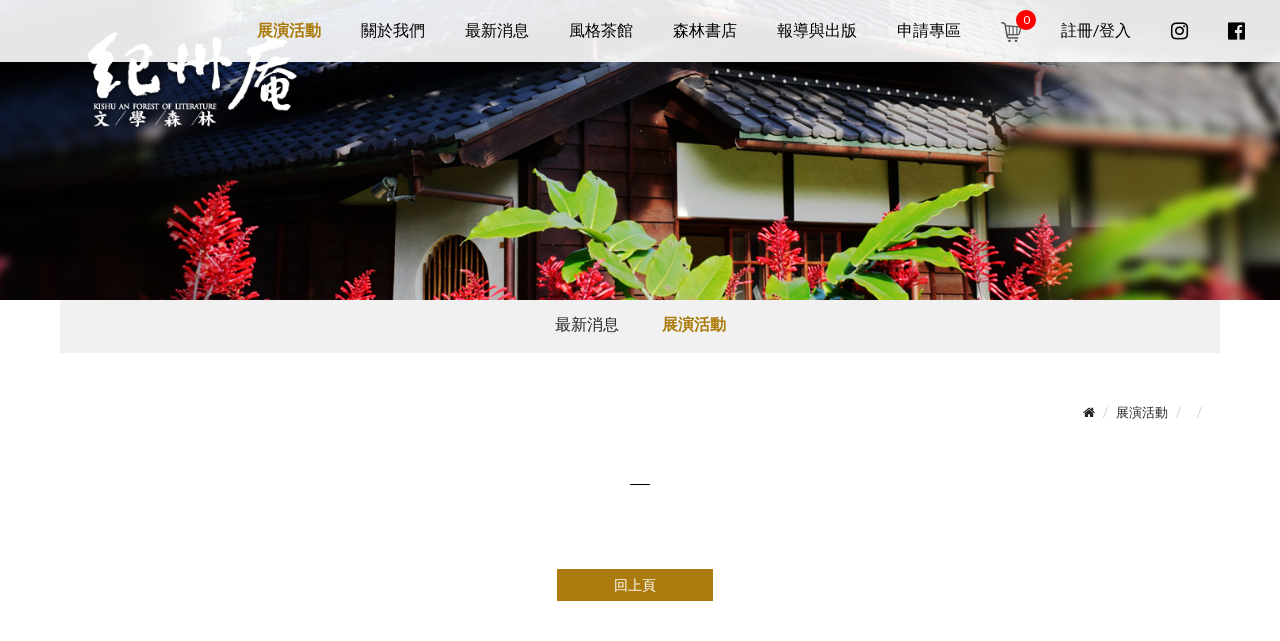

--- FILE ---
content_type: text/html; charset=utf-8
request_url: https://kishuan.org.tw/activity_detail1266.htm
body_size: 5812
content:
<!DOCTYPE html>
<html>
<style>
    .gallery-container {
        padding: 20px 20px;
        /* 调整左右边界的空间，可以根据需要调整数值 */
    }
</style>

<head>
    <meta charset="utf-8">
    <meta property="og:site_name" content="紀州庵文學森林 | Kishu An Forest of Literature"/>
<meta property="og:url" content="" />
<meta property="og:type" content="article" />
<meta property="og:title" content="紀州庵文學森林 | Kishu An Forest of Literature"/>
<meta property="og:description" content="「紀州庵」建於日治時代的 1917 年，遺址在台大城鄉所與在地居民籌組的城南水岸文化協會努力下，2004 年被定為台北市市定古蹟，凝聚了社區意識，成為民間力量推動市政發展的成功典範。藉由藝文能量的累積及展演活動的活絡，已讓紀州庵文學森林逐漸成為台北知名的文學景點。" />
<meta property="og:image" content="images/fb_img.jpg"/>
<link rel="image_src" type="image/jpeg" href="../images/fb_img.jpg" />
<link rel="shortcut icon" href="favicon.ico?20180430" type="image/x-icon" />

<meta http-equiv="X-UA-Compatible" content="IE=edge,chrome=1" >
<meta name="viewport" content="width=device-width, initial-scale=1.0" />

    <title>展演活動∣紀州庵文學森林 | Kishu An Forest of Literature</title>
    <meta name="description" content="「紀州庵」建於日治時代的 1917 年，遺址在台大城鄉所與在地居民籌組的城南水岸文化協會努力下，2004 年被定為台北市市定古蹟，凝聚了社區意識，成為民間力量推動市政發展的成功典範。藉由藝文能量的累積及展演活動的活絡，已讓紀州庵文學森林逐漸成為台北知名的文學景點。" />
    <meta name="keywords" content="紀州庵,學術研討,展覽表演,文學講座,作家對談,書籍分享會,人文課程,藝文導覽,古蹟" />
    <meta name="robots" content="index,follow" />
    <script src="js/jquery-1.11.1.min.js"></script>
<!-- Bootstrap core CSS -->
<link href="js/bootstrap/bootstrap.min.css" rel="stylesheet">
<script src="js/bootstrap/bootstrap.min.js"></script>
<script src="js/bootstrap/selectivizr-min.js"></script>
<script src="js/hover.js"></script>
<script src="js/script.js"></script>
<link href="js/bootstrap/hover-min.css" rel="stylesheet">

<!-- lightbox 燈箱-->
<script src="js/lightbox/lightbox.min.js"></script>
<link href="js/lightbox/lightbox.css" rel="stylesheet">
<!-- carousel 滾動-->
<script src="js/owl-carousel/owl.carousel.min.js"></script>
<link href="js/owl-carousel/owl.carousel.css" rel="stylesheet">
<link href="js/owl-carousel/owl.theme.default.min.css" rel="stylesheet">
<!-- WOW -->
<link href="js/wow/animate.css" rel="stylesheet">

<link href="css/font-awesome.css" rel="stylesheet">
<link href="css/style.css?20251215" rel="stylesheet">
<link href="css/style2.css?20180130" rel="stylesheet">
<!-- menu -->
<link rel="stylesheet" href="css/menu.css?2020081802">
<!-- 光暈輪播 -->
<link rel="stylesheet" href="css/shadowSlider.css?201801043">
<!-- 輪播 -->
<link rel="stylesheet" type="text/css" href="js/slick/slick.css">
<link rel="stylesheet" type="text/css" href="js/slick/slick-theme.css">

<!--[if lt IE 9]>
<script src="assets/html5shiv.min.js"></script>
<script src="assets/respond.min.js"></script>
<![endif]-->    <!--相簿-->
    <link rel="stylesheet" href="js/gallery/jquery.ad-gallery.css">
    <script src="js/gallery/jquery.ad-gallery.js"></script>
    <script>
        $(function() {
            $('.ad-gallery').adGallery({
                effect: 'fade',

                slideshow: {
                    autoplay: 'false',
                }
            });
        });
    </script>
</head>

<body >
    
<div class="headerLogo"><a href="index.php"><img src="images/all/logo-white.png" alt="" class="logo"></a></div>

<div class="button_container" id="toggle" style="right: 20px">
  <span class="top"></span>
  <span class="middle"></span>
  <span class="bottom"></span>
</div>

<div class="button_container" id="toggle" style="top:65px; right: 20px; text-align: center; background: red">
    <a href="cart.php">
        <img src="images/all/logo-waca-white.png" style="width: 30px; height: 30px; display: block; margin:10px 0 0 10px">
    </a>
</div>

<div class="overlay scroll-style" id="overlay">
  <nav class="overlay-menu">
    <ul class="menu">
        <li class="active"><a href="activity.htm"><span>展演活動</span></a></li>
        <li class=""><a href="aboutus_detail.htm"><span>關於我們</span></a></li>
        <li class=""><a href="news.htm"><span>最新消息</span></a></li>
        <li class=""><a href="teashop.htm"><span>風格茶館</span></a></li>
        <li class=""><a href="bookstore.htm"><span>森林書店</span></a></li>
        <li class=""><a href="report.htm"><span>報導與出版</span></a></li>
        <li class=""><a href="application.php"><span>申請專區</span></a></li>
        <li class="">
        <a href="login.php"><span>註冊/登入</span></a>        </li>
            </ul>
    <div class="left-block">
      <div class="infor-block">
        <div class="summary">
          <p>
              <!--
            <a href="https://kishuan.waca.ec/" target="_blank"><img src="images/all/logo-waca-white.png" width="20" height="20"></a>
            -->
              <a href="cart.php" target="_blank" style="position: relative; display: inline-block;">
                  <img src="images/all/logo-waca-white.png" width="20" height="20" alt="Shopping Cart">
                  <span style="position: absolute; top: -14px; right: 0px; color: white; border-radius: 50%; padding: 3px 6px; font-size: 12px;" class="cart-count">0</span>
              </a>
          </p>
        </div>
        <div class="summary">
          <p>
            <a href="https://www.instagram.com/kishuan_literature?igsh=azg1d3N1dWo5dXJz" target="_blank"><i class="fa fa-instagram" aria-hidden="true"></i></a>
          </p>
        </div>
        <div class="logo-box"><img src="images/all/logo-white.svg" alt="" class="logo"></div>
          <div class="summary">
              <p>
                  <a href="https://www.facebook.com/kishuann/" target="_blank"><i class="fa fa-facebook" aria-hidden="true"></i></a>
              </p>
          </div>
          <!--
        <div class="fb-page" data-href="https://www.facebook.com/kishuann/" data-tabs="timeline" data-width="280" data-height="250" data-small-header="false" data-adapt-container-width="true" data-hide-cover="false" data-show-facepile="true"><blockquote cite="https://www.facebook.com/kishuann/" class="fb-xfbml-parse-ignore"><a href="https://www.facebook.com/kishuann/">紀州庵文學森林</a></blockquote></div>
        -->
      </div>
    </div>
  </nav>
</div>



<div class="banner" style="background:url(images/banner/p7.jpg)no-repeat center;background-size:cover;"></div>


<!-- 固定選單 -->

<style>
  .cart-icon {
    position: relative;
    display: inline-block;
  }

  .cart-icon img {
    width: 20px;
    height: 20px;
  }

  .cart-icon .cart-count {
    position: absolute;
    top: 10px;
    right: 5px;
    display: flex;
    align-items: center;
    justify-content: center;
    width: 20px;
    height: 20px;
    border-radius: 50%;
    background-color: red;
    color: white;
    font-size: 12px;
  }
</style>

<header class="header">

    <!-- Navigation -->
    <nav class="navbar" style="z-index: 9999;">
        <div class="container-fuild">

            <div id="navbar" class="navbar-collapse collapse">
                <ul class="nav navbar-nav">
                    <li class="active">
                        <a href="activity.htm">展演活動</a>
                    </li>
                    <li class="">
                        <a href="aboutus_detail.htm">關於我們</a>
                    </li>
                    <li class="">
                        <a href="news.htm">最新消息</a>
                    </li>
                    <li class="">
                        <a href="teashop.htm">風格茶館</a>
                    </li>
                    <li class="">
                        <a href="bookstore.htm">森林書店</a>
                    </li>
                    <li class="">
                        <a href="report.htm">報導與出版</a>
                    </li>
                    <li class="">
                        <a href="application.php">申請專區</a>
                    </li>
                    <li class="cart-icon"> 
                        <a href="cart.php" target="_blank">
                          <img src="images/all/logo-waca.png" width="20" height="20">
                          <span class="cart-count">0</span>
                        </a> 
                    </li>
                    <li class="">
                        <a href="login.php">註冊/登入</a>                    </li>
                                        
                    <li class="blog instagram">
                      <a href="https://www.instagram.com/kishuan_literature/?igsh=azg1d3N1dWo5dXJz#" target="_blank"><i class="fa fa-instagram" aria-hidden="true"></i></a>
                    </li>
                    <li class="blog">
                      <a href="https://www.facebook.com/kishuann/" target="_blank"><i class="fa fa-facebook-official" aria-hidden="true"></i></a>
                    </li>
                </ul>
            </div>
            <!-- /.navbar-collapse -->
        </div>
        <!-- /.container -->
    </nav>

</header>
<!--<script src="https://code.jquery.com/jquery-3.6.0.min.js"></script>-->
<script type="text/javascript">
    function updateCartCount() {
        $.ajax('/api/cart/toJson.php', {
            type: 'POST',
            data: {},
            success: function (result) {
                $('.cart-count').text(Object.keys(result.items.list).length);
            },
            error: function (xhr) {}
        });
    }

    $(document).ready(function() {
        updateCartCount();
    });
</script>
    <section class="container_all subMenu">
        <ul>
            <li> <a class="" href="news.htm">
                    最新消息                </a> </li>
            <li> <a class="active" href="activity.php">
                    展演活動                </a> </li>
        </ul>
    </section>
    <section class="wrapper">
        <div class="container">
            <ol class="breadcrumb">
                <li><a href="./"><i class="fa fa-home" aria-hidden="true"></i></a></li>
                <li><a href="activity.php">展演活動</a></li>
                <li><a href="activity.htm"></a></li>
                <li class="active"></li>
            </ol>
            <section class="activityInfo gallery-container">
                <div class="title">
                    <h2></h2>
                </div>

                                
                
                                <div class="btnGroup">
                    <div class="btnWrap"><a href="javascript:history.back();" class="btn">回上頁</a></div>
                </div>
            </section>
        </div>
    </section>
    <form id="SearchF" name="SearchF" method="post" action="">
	<input name="Page" type="hidden" id="Page" value="" />
	<input name="Keyword" type="hidden" id="Keyword" value="" />
</form>
<footer class="footer">
    <div class="container">
        <div class="footer-left">
            <div class="footerMenu have6">
                <div class="list">
                    <p class="mainName"><a href="">關於我們</a></p>
                    <ul class="scroll-style">
					                        		<li><a href="aboutus_detail11.htm">歷史沿革</a></li>
					                        		<li><a href="aboutus_detail13.htm">館舍空間介紹</a></li>
					                        		<li><a href="aboutus_detail14.htm">古蹟紀州庵離屋介紹</a></li>
					                        		<li><a href="aboutus_detail15.htm">經營團隊</a></li>
					                        		<li><a href="aboutus_detail12.htm">參觀資訊</a></li>
					                        <li class="mask"></li>
                    </ul>
                </div>
                <div class="list">
                    <p class="mainName"><a href="">最新消息</a></p>
                    <ul class="scroll-style">
                        <li><a href="news.htm">最新消息</a></li>
                        <li><a href="activity.htm">展演活動</a></li>
                    </ul>
                </div>
                <div class="list">
                    <p class="mainName"><a href="">風格茶館</a></p>
                    <ul class="scroll-style">
					                         		 		<li><a href="teashop15.htm">作家私房菜</a></li>
						                       		 		<li><a href="teashop37.htm">茶館菜單</a></li>
						                       		 		<li><a href="teashop38.htm">新品上市</a></li>
						                       		 		<li><a href="teashop46.htm">輕食甜點</a></li>
						                       		 		<li><a href="teashop39.htm">用餐包場</a></li>
						                       		 		<li><a href="teashop47.htm">作家談飲食</a></li>
						                        <li class="mask"></li>
                    </ul>
                </div>
                <div class="list">
                    <p class="mainName"><a href="">森林書店</a></p>
                    <ul class="scroll-style">
					                          		<li><a href="bookstore19.htm">特色書展</a></li>
						                        		<li><a href="bookstore17.htm">新品快報</a></li>
						                        		<li><a href="bookstore44.htm">線上訂購</a></li>
						                        		<li><a href="bookstore18.htm">書店日常</a></li>
						                        		<li><a href="bookstore20.htm">業務聯絡</a></li>
						                        <li class="mask"></li>
                    </ul>
                </div>
                <div class="list">
                    <p class="mainName"><a href="">報導與出版</a></p>
                    <ul class="scroll-style">
					                          		<li><a href="bookstore53.htm">紀州庵簡介</a></li>
						                        		<li><a href="bookstore34.htm">館訊</a></li>
						                        		<li><a href="bookstore52.htm">線上微型展</a></li>
						                        		<li><a href="bookstore35.htm">出版品</a></li>
						                        		<li><a href="bookstore36.htm">城南季刊</a></li>
						                        		<li><a href="bookstore25.htm">相關報導</a></li>
						                        		<li><a href="bookstore45.htm">易讀本電子檔</a></li>
						                        <li class="mask"></li>
                    </ul>
                </div>
                <div class="list">
                    <p class="mainName"><a href="application.php">申請專區</a></p>
                    <ul class="scroll-style">
                        <li><a href="application.php">場地/包場租借申請</a></li>
                        <li><a href="application2.php">攝影申請</a></li>
                        <li><a href="application3.php">導覽申請</a></li>
                        <li><a href="application4.php">會員申請</a></li>
                        <li><a href="application5.php">線上問卷</a></li>
                        <li><a href="application6.php">合作洽詢</a></li>
                        <li class="mask"></li>
                    </ul>
                </div>
            </div>
        </div>
        <div class="footer-right">
            <p> <a href="tel:+886-2-23687577" class="callno"><span class="name">電話</span>+886-2-23687577</a> <span class="name">傳真</span>+886-2-23688139 </p>
            <p> <span class="name">信箱</span><a href="mailto:service@kishuan.org.tw">service@kishuan.org.tw</a> </p>
            <p> <a href="https://www.google.com.tw/maps/place/100%E5%8F%B0%E5%8C%97%E5%B8%82%E4%B8%AD%E6%AD%A3%E5%8D%80%E5%90%8C%E5%AE%89%E8%A1%97107%E8%99%9F/@25.0216494,121.5182318,17z/data=!3m1!4b1!4m5!3m4!1s0x3442a9914fa74afd:0x22ebc9395de6c43a!8m2!3d25.0216494!4d121.5204205?hl=zh-TW" target="_blank"><span class="name">地址</span>10082 台北市中正區同安街 107 號</a><br><a href="https://goo.gl/maps/9FnBJBs1S5tiVqdj8" target="_blank">紀州庵文學森林營運管理處(位於同安街90-1號</a>)</p>
            <p class="work-time"> <span>開放時間：</span>週二至週四、週日 10:00 ~ 18:00 <br>
                週五、週六 10:00 ~ 21:00(周一固定休館)<br>
                古蹟僅週五延長開放至 21:00 </p>
        </div>
        <div class="copyright">&copy; 2018 Kishu An Forest of Literature.<br>
            <a href="https://www.luckywave.com.tw/" target="_blank">System Maintenance by LuckyWave</a>
        </div>
    </div>
</footer>
<div class="footer-bottom">
    <div class="container">
        <div class="left">
            <img src="images/all/logo-white.png" alt="紀州庵森林文學館" class="logo">
        </div>
        <div class="right">
            <div class="list">
                <a href="">
                    <span>委託單位：</span>
                    <img src="images/all/DCTP.png" alt="台北市文化局" class="logo">
                </a>
            </div>
            <div class="list">
                <a href="">
                    <span>營運單位：</span>
                    <img src="images/all/sub-logo-white.png" alt="財團法人台灣文學發展基金會" class="logo">
                </a>
            </div>
        </div>
    </div>
</div>
<a id="" class="goTop gradient-03s web"><i class="fa fa-angle-up" aria-hidden="true"></i>TOP</a>
<ul class="call-center">
    <li class="block block1"><a href="https://www.facebook.com/kishuann/" target="_blank"><i class="fa fa-facebook-official" aria-hidden="true"></i></a></li>
    <li class="block block2 goTop"><a href="#"><i class="fa fa-angle-up" aria-hidden="true"></i></a></li>
</ul>
</div>    <div id="fb-root"></div>
<!--<script>(function(d, s, id) {-->
<!--  var js, fjs = d.getElementsByTagName(s)[0];-->
<!--  if (d.getElementById(id)) return;-->
<!--  js = d.createElement(s); js.id = id;-->
<!--  js.src = 'https://connect.facebook.net/zh_TW/sdk.js#xfbml=1&version=v2.11';-->
<!--  fjs.parentNode.insertBefore(js, fjs);-->
<!--}(document, 'script', 'facebook-jssdk'));</script>-->

<!-- menu -->
<script src="js/menu.js"></script>

<!-- 光暈輪播 -->
<script src="js/shadowSlider.js"></script>
<!-- 輪播 -->
<script src="js/slick/slick.js" type="text/javascript" charset="utf-8"></script>

<!-- 頁籤 -->
<script src="js/bookmark.js" type="text/javascript" charset="utf-8"></script>

<!-- WOW JavaScript -->
<script src="js/wow/wow.min.js"></script>
<script>
if (!(/msie [6|7|8|9]/i.test(navigator.userAgent))){
	new WOW().init();
};
</script>


<script>
var $ofweidht=innerWidth;   //取得螢幕寬度

if($ofweidht>=1000){
	//jQuery Scroll 對元素捲軸的偏移及顯示設定
	$(".footer .list ul").on("mouseenter mouseleave", function (event) { //?定滑鼠進入及離開事件
	  if (event.type == "mouseenter") {
	    $(this).css({"overflow-y": "scroll"}); //滑鼠進入
	  } else {
	    $(this).scrollTop(0).css({"overflow-y": "hidden"}); //滑鼠離開
	  }
	});
}
</script></body>

</html>

<script type="text/javascript">
    $(function() {
        $('#add2cart').submit(function(e) {
            e.preventDefault();
            let self = $(this);
            $.ajax('/api/cart/addItem.php', {
                type: 'POST',
                data: {
                    id: self.find('#product_id').val(),
                    qty:1
                },
                success: function(resp) {
                    alert('加入購物車成功');
                },
                error: function(xhr) {
                    var json = JSON.parse(xhr.responseText);
                    alert(json.error);
                },
                complete: function () {
                    updateCartCount();
                }
            });
        });
    })
</script>

--- FILE ---
content_type: text/css
request_url: https://kishuan.org.tw/css/style.css?20251215
body_size: 7444
content:
@charset "utf-8";
@import url(https://fonts.googleapis.com/css?family=Lato:100,400,900); /* font */
@import url(https://fonts.googleapis.com/css?family=Monda:400,700); /* font */

/* CSS Document */
body, html { height:100%; }
body {
    font-family: 'Lato', '新細明體', sans-serif; /*自行增減使用 */
    font-size: 16px;
    line-height:1.8;
    color: #333;
    overflow-x: hidden;
}
a {color: #252525;text-decoration: none;}
/* a:hover { color:#777; text-decoration: none;
    -o-transition: all .3s linear;
    -webkit-transition: all .3s linear;
    -moz-transition: all .3s linear;
    transition:  all .3s linear; /*連結淡入淡出*/
} */

/*---------------------- 基礎設定 ----------------------*/
/*反白設定*/
::selection { background: #666; color: #FFF; }
::-moz-selection { background: #666; color: #FFF; }

/*卷軸設定*/
body::-webkit-scrollbar-track,.scroll-style::-webkit-scrollbar-track
{
    background-color: transparent;
    border-radius: 10px;
}

body::-webkit-scrollbar,
.scroll-style::-webkit-scrollbar
{
    width: 5px;
    background-color: transparent;
}

body::-webkit-scrollbar-thumb,
.scroll-style::-webkit-scrollbar-thumb
{
    border-radius: 10px;
    background: #444
}
.scroll-style::-webkit-scrollbar{width: 1px;}
/* CSS3 style  陰影圓角範例，可自行增減使用 */
.css-radius {
    -webkit-border-radius: 3px;
    -moz-border-radius: 3px;
    border-radius: 3px;
} 
.css-shadow {
    -webkit-box-shadow: 0px 0px 6px rgba(0, 0, 0, .4);
    -moz-box-shadow: 0px 0px 6px rgba(0, 0, 0, .4);
    box-shadow: 0px 0px 6px rgba(0, 0, 0, .4);
}
.imgholder img{
    transform: scale(1, 1);
    -ms-transform: scale(1, 1);
    -moz-transform: scale(1, 1);
    -webkit-transform: scale(1, 1);
    -o-transform: scale(1, 1);
    
    transition:transform 0.5s ease-in-out, opacity 0.5s;
    -moz-transition:-moz-transform 0.5s ease-in-out, opacity 0.5s;
    -webkit-transition:-webkit-transform 0.5s ease-in-out, opacity 0.5s;
}
.imgholder:hover img{
    transform:scale(1.05, 1.05);
    -ms-transform:scale(1.05, 1.05);
    -moz-transform:scale(1.05, 1.05);
    -webkit-transform:scale(1.05, 1.05);
    -o-transform:scale(1.05, 1.05);
}
.rotation360 {
    transition:All 0.4s ease-in-out;
    -webkit-transition:All 0.4s ease-in-out;
    -moz-transition:All 0.4s ease-in-out;
    -o-transition:All 0.4s ease-in-out;
}
.rotation360:hover {
    transform:rotate(360deg);
    -webkit-transform:rotate(360deg);
    -moz-transform:rotate(360deg);
    -o-transform:rotate(360deg);
    -ms-transform:rotate(360deg);
}
.fadeout img {  filter:alpha(opacity=100); -moz-opacity:1; opacity: 1;
    -webkit-transition: opacity .5s ease-in-out;
    -moz-transition: opacity .5s ease-in-out;
    -o-transition: opacity .5s ease-in-out;
    -ms-transition: opacity .5s ease-in-out;    
    transition: opacity .5s ease-in-out; }
.fadeout:hover img { filter:alpha(opacity=70); -moz-opacity:0.7; opacity:0.7; }



/*元件(共用)*/
.input1, .textarea, .select { background: #FFF; border: 1px solid #CCC; font-family: 'Lato', '微軟正黑體', sans-serif; font-size:15px; line-height:1.1; color:#555; }
.input1:focus, .textarea:focus, .select:focus { border:1px solid #000; }

/*線(共用)*/
hr { height:1px; background:#CCC; }

/*文字樣式(共用)*/
.white { color: #FFF; }
.gray { color:#999; }
.black { color:#000; }
.blue { color: #0097de; }
.red { color: #be0000; }
.green { color: #19a568; }
.orange { color: #FF6600; }
.yellow { color: #FFFF00; }
.purple { color:#6633CC; }
.brown { color:#6e453c; }
.gold{ color: #ab7c0d }

/* 回頂端 */
.goTop.web {
    border: 1px solid #fff;
    color: #fff;
    background: #000;
    text-align:center;
    position:fixed;
    bottom:20px;
    right:20px;
    width:50px;
    height:50px;
    padding-top: 5px;
    cursor:pointer;
    display:none;
    -moz-border-radius: 100%;
    -webkit-border-radius: 100%;
    border-radius: 100%;
    -webkit-box-shadow: #EEE 0px 0px 5px;
    -moz-box-shadow: #EEE 0px 0px 5px;
    box-shadow: #EEE 0px 0px 5px;

}
.goTop.web:hover {background:rgba(208, 145, 0, 1);}
.goTop.web i{display:block;line-height:  0;padding-bottom: 5px;padding-top: 5px;-webkit-transition: all .3s cubic-bezier(0.165, 0.84, 0.44, 1);-moz-transition: all .3s cubic-bezier(0.165, 0.84, 0.44, 1);-o-transition: all .3s cubic-bezier(0.165, 0.84, 0.44, 1);-ms-transition: all .3s cubic-bezier(0.165, 0.84, 0.44, 1);transition: all .3s cubic-bezier(0.165, 0.84, 0.44, 1);}
.goTop.web:hover i{margin-top:-20px;padding-bottom:25px;color:rgba(208, 145, 0, 1)}
.call-center{display:none;position:fixed;z-index: 99;left:0;bottom:0;width:100%;list-style-type:none;margin:0;padding:0;text-align: center;}
.call-center li{float: left;width: 50%;border-top:solid 1px #fff;}
.call-center li:first-child{border-right:solid 1px #fff;}
.call-center li a{display:block;background: #d09100;color:#fff;padding:5px;text-decoration: none;}

.imggs{max-width: 100%}

/*-------------------------------*/
/*縮放*/
.action1{-webkit-transform: scale(1.05);-ms-transform: scale(1.05);transform: scale(1.05);-webkit-transition: all 3s cubic-bezier(0.165, 0.84, 0.44, 1);-moz-transition: all 3s cubic-bezier(0.165, 0.84, 0.44, 1);-o-transition: all 3s cubic-bezier(0.165, 0.84, 0.44, 1);-ms-transition: all 3s cubic-bezier(0.165, 0.84, 0.44, 1);transition: all 3s cubic-bezier(0.165, 0.84, 0.44, 1);}
.action1:hover{-webkit-transform: scale(1);-ms-transform: scale(1);transform: scale(1);}

.action2{-webkit-transform: scale(1);-ms-transform: scale(1);transform: scale(1);-webkit-transition: all 3s cubic-bezier(0.165, 0.84, 0.44, 1);-moz-transition: all 3s cubic-bezier(0.165, 0.84, 0.44, 1);-o-transition: all 3s cubic-bezier(0.165, 0.84, 0.44, 1);-ms-transition: all 3s cubic-bezier(0.165, 0.84, 0.44, 1);transition: all 3s cubic-bezier(0.165, 0.84, 0.44, 1);}
.action2:hover{-webkit-transform: scale(0.95);-ms-transform: scale(0.95);transform: scale(0.95);}

.action3{-webkit-transform: scale(.95);-ms-transform: scale(.95);transform: scale(.95);-webkit-transition: all 3s cubic-bezier(0.165, 0.84, 0.44, 1);-moz-transition: all 3s cubic-bezier(0.165, 0.84, 0.44, 1);-o-transition: all 3s cubic-bezier(0.165, 0.84, 0.44, 1);-ms-transition: all 3s cubic-bezier(0.165, 0.84, 0.44, 1);transition: all 3s cubic-bezier(0.165, 0.84, 0.44, 1);}
.action3:hover{-webkit-transform: scale(1);-ms-transform: scale(1);transform: scale(1);}

.action4{-webkit-transform: scale(1);-ms-transform: scale(1);transform: scale(1);-webkit-transition: all 3s cubic-bezier(0.165, 0.84, 0.44, 1);-moz-transition: all 3s cubic-bezier(0.165, 0.84, 0.44, 1);-o-transition: all 3s cubic-bezier(0.165, 0.84, 0.44, 1);-ms-transition: all 3s cubic-bezier(0.165, 0.84, 0.44, 1);transition: all 3s cubic-bezier(0.165, 0.84, 0.44, 1);}
.action4:hover{-webkit-transform: scale(1.05);-ms-transform: scale(1.05);transform: scale(1.05);}

/*-------------------------------*/
/*漸變用*/
.gradient-03s{-webkit-transition: all .3s cubic-bezier(0.165, 0.84, 0.44, 1);-moz-transition: all .3s cubic-bezier(0.165, 0.84, 0.44, 1);-o-transition: all .3s cubic-bezier(0.165, 0.84, 0.44, 1);-ms-transition: all .3s cubic-bezier(0.165, 0.84, 0.44, 1);transition: all .3s cubic-bezier(0.165, 0.84, 0.44, 1);}
.gradient-1s{-webkit-transition: all 1s cubic-bezier(0.165, 0.84, 0.44, 1);-moz-transition: all 1s cubic-bezier(0.165, 0.84, 0.44, 1);-o-transition: all 1s cubic-bezier(0.165, 0.84, 0.44, 1);-ms-transition: all 1s cubic-bezier(0.165, 0.84, 0.44, 1);transition: all 1s cubic-bezier(0.165, 0.84, 0.44, 1);}

/*---------------------- 頁面開始 ----------------------*/
/*全頁佈局*/
.wrapper { padding:3em 0; }
.container {  }
.container_all {width: 100%; max-width: 1160px; margin: 0 auto;}

/*頁尾*/
.footer {clear: both;position: relative;padding: 50px 50px 30px;background: #fff;}
.footer p{margin-bottom: 0;}
.footer a{display: inline-block;}
.footer .footer-left{float: left;width: calc(100% - 400px - 8%);}
.footer .footer-left .footerMenu{}
.footer .footer-left .footerMenu .list{position: relative;float: left;padding: 0 5px;}
.footer .footer-left .footerMenu .list .mask{}
.footer .footer-left .footerMenu .list .mask:after{
    content: '';
    position: absolute;
    z-index: 1;
    left: 0;
    top: 120px;
    width: 100%;
    height: 50px;
    background: -moz-linear-gradient(top, rgba(255,255,255,1) 0%, rgba(255,255,255,0) 100%); /* FF3.6-15 */
    background: -webkit-linear-gradient(top, rgba(255,255,255,1) 0%,rgba(255,255,255,0) 100%); /* Chrome10-25,Safari5.1-6 */
    background: linear-gradient(to top, rgba(255,255,255,1) 0%,rgba(255,255,255,0) 100%); /* W3C, IE10+, FF16+, Chrome26+, Opera12+, Safari7+ */
}
.footer .footer-left .footerMenu .list .mask:hover{z-index: -1}
.footer .footer-left .footerMenu .list .mainName{font-weight: 700;margin-bottom: 10px;}
.footer .footer-left .footerMenu .list ul{list-style: none;margin: 0;padding: 0 0 50px;height: 130px;overflow: auto;}
.footer .footer-left .footerMenu .list ul li{
    font-size: 1.4rem;
    font-family: 'Lato', '微軟正黑體', sans-serif;
} 

.footer .footer-left .footerMenu.have1 .list,
.footer .footer-left .footerMenu.have2 .list,
.footer .footer-left .footerMenu.have3 .list,
.footer .footer-left .footerMenu.have4 .list,
.footer .footer-left .footerMenu.have5 .list,
.footer .footer-left .footerMenu.have6 .list{width: calc(100% / 6)}

.footer .footer-right{float: right;width: 400px;font-family: 'Lato', '微軟正黑體', sans-serif;}
.footer .footer-right p{}
.footer .footer-right p .name{margin-right: 10px;font-weight: 700;}
.footer .footer-right p.work-time{margin-left: 5em;margin-top: 10px;text-indent : -5em ;}
.footer .footer-right p.work-time span{font-weight: 700}

.footer .sub-logo{display: inline-block;vertical-align:  middle;max-width: 100%;}
.footer .sub-logo{}
.footer .sub-logo.sub2{max-width: 160px;margin-left: 15px;}

.copyright,.copyright a{color: #aaa}
.copyright{clear: both;overflow: hidden;padding: 0 0 20px;font-size: 1.2rem;letter-spacing: 0.08em;}

.footer-bottom{background: #595959;color: #fff;font-size: 1.2rem;padding: 15px 10px 10px;font-family: 'Lato', '微軟正黑體', sans-serif;}
.footer-bottom a{color: #fff;display:  block;}
.footer-bottom img{max-width: 100%;width: 120px;}
.footer-bottom .left{float: left;}
.footer-bottom .right{float: right;padding-top: 25px;}
.footer-bottom .right .list{display: inline-block;vertical-align: top;padding: 0 5px;}
.footer-bottom .right .list img{
    display:  inline-block;
    width:  auto;
    height: 25px;
    vertical-align: bottom;
}
.footer-bottom .right .list span{display: inline-block;vertical-align:  bottom;line-height: 1.3;}

.footer-bottom .right .list:first-child img{height: 28px;}
.footer-bottom .right .list:first-child span{padding-bottom: 3px;}
/*按鈕*/
.btnWrap { margin:2em 0; text-align:center; }
.btn-style {
    cursor: pointer;
    position: relative;
    display: inline-block;
    vertical-align: bottom;
    min-width: 100px;
    padding: 5px 15px;
    border: 1px solid #000;
    transition: all 0.5s ease;
    -webkit-transition: all 0.5s ease;
    -moz-transition: all 0.5s ease;
    -o-transition: all 0.5s ease;
    -ms-transition: all 0.5s ease;
}
.btn-style:hover{background:#000;color:#fff}
.btn-style:after{
    content: '\f101';
    font-family: 'FontAwesome';
    padding-left: 10px;
    
    -webkit-transition: all .3s cubic-bezier(0.165, 0.84, 0.44, 1);
    -moz-transition: all .3s cubic-bezier(0.165, 0.84, 0.44, 1);
    -o-transition: all .3s cubic-bezier(0.165, 0.84, 0.44, 1);
    -ms-transition: all .3s cubic-bezier(0.165, 0.84, 0.44, 1);
    transition: all .3s cubic-bezier(0.165, 0.84, 0.44, 1);
}
.btn-style:hover:after{padding-left:30px}
.btn-style.left:before{}


.btn-style p{opacity: 0;
    text-transform: uppercase;
    
  -webkit-transition: all .3s ease;
  -moz-transition: all .3s ease;
  -o-transition: all .3s ease;
  -ms-transition: all .3s ease;
}
.btn-style.left p{transform: translateX(-30px);}
.btn-style.right p{transform: translateX(30px);}

.btn-style.left:hover p,.btn-style.right:hover p{opacity: 1;    transform: translateX(0);}


/*----banner---*/
.banner { height:300px; }
.carousel {height: 100%;}
/*#myCarousel.carousel {height: 56.25vw;}*/
.carousel:hover .carousel-control {
    display:block;
}
.carousel .item,
.carousel .item.active,
.carousel .carousel-inner {
    height: 100%;
}
.carousel .fill {
    width: 100%;
    height: 100%;
    background-position: center;
    background-size: cover;

    -webkit-animation-name: slideIn;
    animation-name: slideIn;
    -webkit-animation-duration: 20s;
    animation-duration: 20s;
    -webkit-animation-direction:alternate;
    animation-direction:alternate;
    -webkit-animation-iteration-count:infinite;
    animation-iteration-count:infinite;
    -webkit-animation-timing-function: ease-in-out;
    animation-timing-function: ease-in-out;
}

@keyframes slideIn{
0% {
    -webkit-transform: scale(1);
    transform: scale(1);}
100% {
    -webkit-transform: scale(1.5);
    transform: scale(1.5);}
} 
.carousel .carousel-control {
    background:none;
    display:none;
}
.carousel-control .icon-prev::before,
.carousel-control .icon-next::before {
    content:'';
}
.carousel-control .icon-prev,
.carousel-control .icon-next {
    width:30px;
    height:60px;
    margin:-30px 0 0 0;
}
.carousel-control .icon-prev {
    background:url(../images/all/control-icon.png) 0 0 no-repeat;
}
.carousel-control .icon-next {
    background:url(../images/all/control-icon.png) -30px 0 no-repeat;
}
.carousel-caption {
    bottom: 50%;
    padding: 0;
}
.carousel-caption h2 {
    background: rgba(208, 145, 0, 0.7);
    display: inline-block;
    padding: 10px 60px;
}
.carousel .icon-box {
    text-align: center;
    margin:-100px auto 30px auto;
    animation-direction :alternate;
}
/*淡入 淡出*/
.carousel-fade .carousel-inner .item {  transition-property: opacity; }
.carousel-fade .carousel-inner .item,
.carousel-fade .carousel-inner .active.left,
.carousel-fade .carousel-inner .active.right {  opacity: 0; }
.carousel-fade .carousel-inner .active,
.carousel-fade .carousel-inner .next.left,
.carousel-fade .carousel-inner .prev.right {  opacity: 1; }
.carousel-fade .carousel-inner .next,
.carousel-fade .carousel-inner .prev,
.carousel-fade .carousel-inner .active.left,
.carousel-fade .carousel-inner .active.right {  left: 0;  transform: translate3d(0, 0, 0); }


/*標題*/
.list_title h2 {
    font-size: 2.2rem;
    font-style: italic;
    letter-spacing: .1em;
    margin-top: 50px;
    margin-bottom: 30px;
    text-transform: uppercase
}
.list_title h2 span{display: block;font-size: 1.8rem;}

.mainTitle{position: relative;margin-top: 0;margin-bottom: 50px;padding:0 0 30px;text-align: center;line-height: 1.5}
.mainTitle::before{position: absolute;content: '';left:50%;top:100%;
    width: 20px;
    height: 20px;
    margin-bottom: 20px;
    margin-left: -10px;
    border-radius: 100% 0 100% 100%;
    background: #2f6db6;
    border: solid 1px #2f6db6;
    transform: rotate(-45deg);
    -webkit-transform: rotate(-45deg);

}
.mainTitle.slogan{}
/*固定選單*/
.menu-block{list-style: none;margin: 50px auto 0;padding: 0;clear: both;overflow: hidden;border-bottom: solid 1px #eee;}
.menu-block li{float: left;padding: 5px;text-align: center;}
.menu-block li a{position: relative;display: block;padding: 20px 10px;color: #000;text-align: center}

.menu-block li a:hover{color: transparent;}
.menu-block li a::before {
    color: #999;
    content: attr(data-hover);
    position: absolute;
    top:50%;
    left:50%;
    -ms-transform: translate(-50%,-50%);
    -webkit-transform: translate(-50%,-50%);
    transform: translate(-50%,-50%);
    opacity: 0;
}

.menu-block li a:hover::before,
.menu-block li a:focus::before {
    opacity: 1;
}

/*錨點*/
.pro-area{position: relative;}
.pro-area .pro-link{position: absolute;top: 0;left: 0;}

/*首頁*/
.summary-block{display:  table-cell;vertical-align:  bottom;position: relative;z-index: 1;width: 40%;padding: 30px 30px 0 0;}
.summary-block .title{margin-bottom: 30px;}
.summary-block .title .en{font-size: 2rem;}
.summary-block .title .tc{font-size: 1.8rem;}
.summary-block ul.list-box{list-style: none;margin: 0 0 30px;padding: 0;}
.summary-block ul.list-box li{
    display: -webkit-box;
    -webkit-line-clamp: 1;
    -webkit-box-orient: vertical;
    overflow: hidden;    
}
.summary-block ul.list-box li .data{
    margin-right: 5px;
    padding: 1px 10px 3px;
    font-weight: 500;
    background: #000;
    color: #fff;
}

.index_news .top_new_wrapper{ padding: 100px 0 80px}
.index_news .top_new_wrapper .new_list_area {
    display: -webkit-flex;
    display: flex;
    -webkit-justify-content: flex-start;
    justify-content: flex-start;
    -webkit-align-content: flex-start;
    align-content: flex-start;
    -webkit-flex-wrap: wrap;
    flex-wrap: wrap
}
.index_news .top_new_wrapper .new_list_area .new_list_title {width: 160px;margin-bottom: 30px}
.index_news .top_new_wrapper .new_list_area .new_list_title h2 {
    font-size: 2.2rem;
    font-style: italic;
    letter-spacing: .1em;
    margin-top: 50px;
    margin-bottom: 30px;
}
.index_news .top_new_wrapper .new_list_area .new_list_title h2 span{display: block;font-size: 1.8rem;}
.index_news .top_new_wrapper .new_list_area .new_list_title .more a {
    border: 1px #000 solid;
    padding: 10px 15px;
    font-size: 12px;
    font-size: .75rem
}

.index_news .top_new_wrapper .new_list_area .news_list {
    width: 1000px;
    list-style: none;
    padding:  0;
    margin: 0;
    font-family: '微軟正黑體';
}
.index_news .top_new_wrapper .new_list_area .news_list li {
    width: 25%;
    padding: 10px;
    margin-bottom: 10px;
    font-size: 12px;
    font-size: .75rem;
    line-height: 160%;
    float: left;
}

.index_news .top_new_wrapper .new_list_area .news_list li .eyecatch {
    margin-bottom: 10px
}

.index_news .top_new_wrapper .new_list_area .news_list li .eyecatch img {
    width: 100%;
    height: auto;
    box-sizing: border-box;
    border: 1px solid #dfdfdf;
}
.index_news .top_new_wrapper .new_list_area .news_list li .news_title{
    height: 30px;
    font-size: 1.4rem;
    overflow: hidden;
    display: -webkit-box;
    -webkit-line-clamp: 2;
    -webkit-box-orient: vertical;
    overflow: hidden;
}
.index_news .top_new_wrapper .new_list_area .news_list li .date {
    text-align: right;
    font-size: 1rem;
    color: #ccc;
    position: relative
}

.index_news .top_new_wrapper .new_list_area .news_list li .date span {
    padding-left: 5px;
    background: #FFF;
    font-family: '微軟正黑體';
}

.index_news .top_new_wrapper .new_list_area .news_list li .date:after {
    background: #ccc;
    left: 0;
    top: 10px;
    width: 100%;
    height: 1px;
    content: '';
    position: absolute;
    z-index: -1;
}
.index-block3{position: relative;}
.index-block3 .bg{width: 100%;padding-bottom: 16%;background: url(../images/index/bg-index.jpg)no-repeat center/cover;background-attachment: fixed;}

.index-block2{padding: 1%;}

/*首頁-風格茶館*/
.index-tea{padding-top: 50px;padding-bottom: 80px;background: #eee;}
.index-tea .index-title{text-align: center;}
.index-tea .slogan{text-align: center;margin-bottom: 30px;font-size: 1.8rem;}
.index-tea .index-tea-list{padding-top: 30px;}
.index-tea .list{position: relative;overflow: hidden;display: block;margin-bottom: 30px;font-family: 'Lato', '微軟正黑體', sans-serif;}
.index-tea .list img{
    width: 100%;
    border-radius: 3px 3px 0 0;
    overflow: hidden;
    -webkit-transform: scale(1);
    -ms-transform: scale(1);
    transform: scale(1);
    -webkit-transition: all 3s cubic-bezier(0.165, 0.84, 0.44, 1);
    -moz-transition: all 3s cubic-bezier(0.165, 0.84, 0.44, 1);
    -o-transition: all 3s cubic-bezier(0.165, 0.84, 0.44, 1);
    -ms-transition: all 3s cubic-bezier(0.165, 0.84, 0.44, 1);
    transition: all 3s cubic-bezier(0.165, 0.84, 0.44, 1);
}
.index-tea .list .title{
    position: absolute;
    left: 0;
    /* right: 0; */
    top: 0;
    bottom: 0;
    padding: 20% 10px 20px;
    background: rgba(208, 145, 0, 0.8);
    margin-bottom: 0;
    color: #fff;
    font-size: 3rem;
    -webkit-transition: all .3s cubic-bezier(0.165, 0.84, 0.44, 1);
    -moz-transition: all .3s cubic-bezier(0.165, 0.84, 0.44, 1);
    -o-transition: all .3s cubic-bezier(0.165, 0.84, 0.44, 1);
    -ms-transition: all .3s cubic-bezier(0.165, 0.84, 0.44, 1);
    transition: all .3s cubic-bezier(0.165, 0.84, 0.44, 1);
}
.index-tea .list:hover img{-webkit-transform: scale(1.05);-ms-transform: scale(1.05);transform: scale(1.05);}
.index-tea .list:hover .title{
    background: rgba(208, 145, 0, 1);
    text-align: center;
    top: inherit;
    right: 0;
    padding: 10px;
    font-size: 1.8rem;
}
/*申請專區*/

.bookmark-style .tab-title {
  color: #345f90;
  font-size: 24px;
  line-height: 1.25;
  margin-top: 0;
  margin-bottom: 20px;
}
.bookmark-style .tab-title2 {
  position:relative;
  color: #ab7c0d;
  font-size: 20px;
  font-weight:bold;
  line-height: 1.25;
  margin-top: 18px;
  margin-bottom: 8px;
  padding: 7px 15px;
  background:#f5f5f5;
}
.bookmark-style .tab-title2:before{
  content:'';
  position:absolute;
  left:0;
  top:50%;
  width:5px;
  height:16px;
  margin-top:-8px;
  margin-left:-2px;
  background: #ab7c0d;
}
.tab-ch-title{}
.tab-ch-box{padding-left:32px;display: table;position: relative;}
.tab-ch-title{margin-left:-32px;position: absolute;}
.tab-ch-box-b{padding-left:48px;}
.tab-ch-box-b .tab-ch-title{margin-left:-48px}
.bookmark-style .app_list{ margin:0;}
.bookmark-style .app_list > li{ position:relative;padding-left: 8px; line-height: 32px;}
.bookmark-style .app_list > li span{ position:absolute; left:0; top:0; display:block;}
/* .bookmark-style .app_list > li ol{ margin-left:-22px;} */
.bookmark-style .tab-slider-nav {
  width: 100%;
  margin-bottom: 20px;
  clear: both;
  overflow: hidden;
}

.bookmark-style .tab-slider-tabs {
  display: block;
  float: left;
  margin: 0;
  padding: 10px;
  list-style: none;
  position: relative;
  overflow: hidden;
  background: #fff;
  height: 45px;
  -webkit-user-select: none;
  -moz-user-select: none;
  -ms-user-select: none;
  user-select: none;
  border-bottom: solid 1px #ab7c0d;
}

.bookmark-style .tab-slider-trigger,
.bookmark-style .tab-slider-trigger-link {
  font-size: 14px;
  line-height: 1;
  font-weight: bold;
  color: #ab7c0d;
  text-transform: uppercase;
  text-align: center;
  padding: 11px 20px;
  position: relative;
  z-index: 2;
  cursor: pointer;
  display: inline-block;
  -webkit-transition: color 250ms ease-in-out;
  transition: color 250ms ease-in-out;
  -webkit-user-select: none;
  -moz-user-select: none;
  -ms-user-select: none;
  user-select: none;
  border: solid 1px #ab7c0d;
  font-family: 'Lato', '微軟正黑體', sans-serif;
}
.bookmark-style .tab-slider-trigger.active {
  color: #fff;
  background: #ab7c0d;
}

.bookmark-style .tab-slider-body {
  margin-bottom: 20px;
  font-family: 'Lato', '微軟正黑體', sans-serif;
}
.bookmark-style .tab-slider-body#tab10 {
    position: relative;
    width: 100%;
    min-height: 600px;
    max-height: 100%;
}
.bookmark-style .tab-slider-body#tab10 iframe {
    width: 100%;
    height: 600px;
}
.bookmark-style .tab-slider-trigger-link{padding: 0;}
.bookmark-style .tab-slider-trigger-link a{display: block;padding: 11px 20px;}
/*表單樣式*/
.contact_form .col-md-2,
.contact_form .col-md-3,
.contact_form .col-md-4,
.contact_form .col-md-6,
.contact_form .col-md-9,
.contact_form .col-md-10,
.contact_form .col-md-12,
.contact_form .col-md-2 + .col-md-10,
.contact_form .col-md-4 + .col-md-8,
.contact_form .col-md-6 + .col-md-6{padding-left: 0;}
.mb10{margin-bottom: 10px;}
.contact_form { margin-bottom: 10px; font-family: 'Lato', '微軟正黑體', sans-serif;}
.contact_form .form-control {background: #ffffff;border-color: #e6e6e6;margin-bottom: 7px;text-align: left}
.contact_form .input-group {margin-bottom:15px}
.contact_form .input-group .form-control{margin-bottom:0;text-align: left}
.contact_form .page_form .name {text-align: right;padding-left: 0;padding-top: 7px;}
.contact_form .page_form .sub_name {text-align: left;}
.contact_form .page_form .sub_name_area .sub_name,
.contact_form .page_form .sub_name_area .sub_summary {display: inline-block;}
.contact_form .page_form .sub_name_area .form-control{width:150px;display:  inline-block;margin: 0 5px;}
.contact_form .page_form .name.title{text-align: center;background: #6f6f6f;margin: -15px -15px 10px;padding: 10px;width: calc(100% + 30px);color: #fff;font-weight:  700;}
.contact_form .code { display: inline-block; width: 8em; text-align: center;  }
.contact_form .btnWrap a { width:100%; }
.contact_form .area-block{padding-top: 18px;margin-bottom: 0;background: #f4f4f4;clear: both;overflow: hidden;}
.contact_form .area-block .text{padding-left: 15px;}
.contact_form .area-block .text-block {border-left: solid 1px #ccc;padding-top: 7px;/* margin-bottom: 10px; */}
.contact_form .area-block.block1 .text-block{border:none;}

.contact_form .area-block.block1,
.contact_form .area-block.block2,
.contact_form .area-block.block3,
.contact_form .area-block.block4,
.contact_form .area-block.block5,
.contact_form .area-block.block6,
.contact_form .area-block.block7,
.contact_form .area-block.block8,
.contact_form .area-block.block9{padding-left: 15px;}
.contact_form .area-block.block1{background: #986c03;color: #fff;margin: 0;padding-bottom: 20px;}
.contact_form .area-block.block2{}
.contact_form .area-block.block3{}
.contact_form .area-block.block4{background: #6f6f6f;color: #fff;}
.contact_form .area-block.block5{}
.contact_form .area-block.block6{background: #fff}
.contact_form .area-block.block7{background: #272727;color: #fff;margin: 0;padding-bottom: 10px;}
.contact_form .area-block.block7 a{color: #fff;opacity: .5}
.contact_form .area-block.block8{background: #333;color: #fff;text-align: center;font-size: 2rem;}
.contact_form .area-block.block9{background: #986c03;color: #fff;margin: 0;}


.contact_form .border-bottom {border-bottom: solid 1px #ccc;}
.contact_form .area-block.block2 .page_form{padding-bottom: 10px;padding-top: 10px;border-bottom: solid 1px rgba(0, 0, 0, 0.15);}

.contact_form .parting2_style{}
.contact_form .parting2_style .list{clear: both;overflow: hidden;margin-bottom: 10px;}
.contact_form .parting2_style .list .form-control{margin-bottom: 5px;}
.contact_form .parting2_style .custom-block{}
.contact_form .parting2_style .parting2_style_element1{float: left;width: 170px;}
.contact_form .parting2_style .parting2_style_element2,
.contact_form .parting2_style .form-control.parting2_style_element2{float: left;width: calc(100% - 170px)}
.loan_activityType_style .list p{}
.loan_activityType_style .list p .form-control{width: 150px;display:  inline-block;margin: 0 5px;}

.contact_form .parting3_style{}
.contact_form .parting3_style .parting3_style_element1{float: left;width: 170px;}
.contact_form .parting3_style .form-control.parting3_style_element2,
.contact_form .parting3_style .form-control.parting3_style_element3{float: left;width: calc(50% - 85px)}
.contact_form .parting3_style .form-control.parting3_style_element3{margin-left: 10px;width: calc(50% - 90px)}

.loan_activityType_style .list{clear: both;overflow: hidden;padding-top: 5px;}
.loan_activityType_style .list .col-md-6{padding-left: 0;}

.loan_ceremony_style .list{}
.loan_ceremony_style .list .sub_name{width: 100px;float: left}
.loan_ceremony_style .list .sandbox-container{width: calc(100% - 100px);float: right;}

.loan_staffMember_style .sub_name_area{}
.loan_staffMember_style .sub_name_area .sub_name{}
.loan_staffMember_style .sub_name_area .form-control{}

.contact_form .area-block.block3 .text{display: inline-block;}
.contact_form .area-block.block3 .text .form-control{width: 100px;display: inline-block;}

.custom-control.list-sub-box{background: #EFEFEF;padding: 10px;border-top:solid 2px #ccc;}
.custom-control.list-sub-box .custom-checkbox{display: inline-block;padding: 10px 10px 0}

.contact_form .time-block{float: left;width: 45%;}
.contact_form .time-line{float: left;width: 10%;text-align: center;}
.contact_form .time-block .form-control{float: left;width: 45%;}
.contact_form .time-block span{float: left;width: 10%;text-align: center;}

.contact_form.application2 .area-block.block4.declaration-block{font-size: 2rem;font-weight: 700}
.contact_form.contact_form.application2 .declaration-block2{padding-top: 50px;}
.contact_form.contact_form.application2 .declaration-block2 .list{margin-top: 10px;}
.contact_form.contact_form.application2 .declaration-block2 .list input{width: 150px;display: inline-block;}
.contact_form.contact_form.application2 .affiliation-block{padding: 40px 15px 70px;text-align: center;font-size: 2.4rem;clear:  both;}
.contact_form.contact_form.application2 .affiliation-block p{margin-right: 30px;}
.contact_form.contact_form.application2 .affiliation-block p b{padding-left: 30px;}
.form-inline-row{display: flex;align-items: center; flex-direction: row; flex-wrap: wrap; gap: 10px;}
.checkbox-inline-item{display: flex;align-items: center; margin-left: 0px !important;}
/* 申請表單 - 滿意度調查*/
.application5{}
.application5 .call-text{}
.application5 .call-text p{margin-bottom: 0;}
.application5 .call-text .summary{margin-bottom: 15px;text-indent: 3em}
.application5 .contact_form .custom-control{}
.application5 .contact_form .custom-control .item{padding-right: 10px;width: 33.333%;float: left;}
.application5 .contact_form .custom-control .item.long{width: 66.666%;}
.application5 .contact_form .custom-control .item .custom-control-label{width: 150px;}

.application5 .contact_form .custom-control .form-control,
.application5 .contact_form .custom-control .form-control:focus{outline-color: #000;}
.application5 .contact_form .custom-control .form-control.black{border-color: #aaa;color: #333}

.application5 .contact_form .area-block.block1  .custom-control .form-control{display: inline-block;width: 150px;margin-bottom: 0;background:  transparent;color: #fff;}

.application5 .contact_form .area-block.block1{background: #333;}
.application5 .contact_form .area-block.block1 > .page_form {margin-bottom: 10px;padding-bottom: 10px;border-bottom:solid 1px #fff;}

.application5 .contact_form .custom-control .item2{padding-right: 10px;width: 16.666%;float: left;}
.application5 .contact_form .custom-control .item3{padding-right: 10px;width: 20%;float: left;}
.application5 .contact_form .area-block .col-md-2.name{width: 180px;}
.application5 .contact_form .area-block .col-md-10.text{width: calc(100% - 180px)}
.application5 .contact_form .area-block .col-md-10.text br.block{}

.area-block .thanks{margin-top: 10px;margin-bottom: 40px;text-align: center;}

.application6 .contact_form .form-event{}
.application6 .contact_form .form-event .form-control{width: 150px;float: left;}
.application6 .contact_form .form-event .form-control + p{overflow: hidden;width: calc(100% - 150px);margin: 0;padding: 2px 10px 0;}

/*表格樣式*/
.table-style{width: 100%;border-left:solid 1px #999;border-top:solid 1px #999;}
.table-style tr{}
.table-style td{padding: 5px;text-align: center;border-right:solid 1px #999;border-bottom:solid 1px #999;}
@media (max-width: 1366px) { 
    /*頁尾*/
    .footer{padding-left: 80px;padding-right: 80px;}
}
@media (max-width: 1280px) { 
    /*頁尾*/
    .footer .footer-left,.footer .footer-right{float: none;width: 100%;clear: both;overflow: hidden;}
    .footer .footer-left .footerMenu .list{text-align: center}
    .footer .footer-right{margin-top: 30px;}
    /* 申請表單 - 滿意度調查*/
    .application5 .contact_form .custom-control .item,
    .application5 .contact_form .custom-control .item.long{width: 50%;}
    .application5 .contact_form .custom-control .item2,
    .application5 .contact_form .custom-control .item3{width: 33.333%;}
    /* 申請表單 - 滿意度調查*/
    .application5 .contact_form .area-block .col-md-10.text br.block{display: none}
}

@media (max-width: 1024px) { 
    /*首頁*/
    .summary-block .title .en{font-size: 5rem;}
    .summary-block .title .tc{font-size: 2.6rem;}
    .index_news .top_new_wrapper .new_list_area .new_list_title {padding-left: 30px}


}

@media (max-width: 992px) { 
    /*表單樣式*/
    .contact_form .page_form .name { text-align: left;}
    /* 申請表單 - 滿意度調查*/
    .application5 .contact_form .area-block .col-md-2.name{width: 100%;}
    .application5 .contact_form .area-block .col-md-10.text{width: 100%}    
}

@media (max-width: 768px) { 
    /* 回頂端 */
    .goTop.web{display: none!important}
    .call-center{display: block}

    /*全頁佈局*/
    .container{padding: 0;}
    /*----banner---*/
    .carousel {/* height: 130vw; */}
    .carousel-caption{/* bottom:0; */left: 10%;right: 10%;}
    .carousel-caption h2 {font-size: 2rem;}    
    .carousel-indicators,
    .carousel .icon-box{display:none}
    /*標題*/
    .title .en{font-size: 3.6rem;}
    .title .tc{font-size: 2rem;}
    
    /*頁尾*/
    .footer .footer-left .footerMenu.have1 .list,
    .footer .footer-left .footerMenu.have2 .list,
    .footer .footer-left .footerMenu.have3 .list,
    .footer .footer-left .footerMenu.have4 .list,
    .footer .footer-left .footerMenu.have5 .list,
    .footer .footer-left .footerMenu.have6 .list{width: calc(100% / 3)}
    .footer-bottom{padding-bottom: 50px;}
    .footer-bottom .left{margin-top: 10px;}
    .footer-bottom .right{padding-top: 10px;}
    /*首頁*/
    .summary-block{display: block;width: 100%;margin-top: 0;margin-bottom: 30px;padding-left: 10px;padding-right: 10px;}
    .summary-block .title{width: 40%;height: 100%;margin-top: 0;padding-right: 10px;display: inline-block;vertical-align: top;}
    .summary-block .title .en{font-size: 3.6rem;}
    .summary-block .title .tc{font-size: 2rem;}
    .summary-block ul.list-box{width: 59%;display: inline-block;padding-top: 11px;}
    .summary-block .btn-style{margin-left: calc(40% + 5px);}
    .index-block2{padding: 0}
    .Home-explore_item{padding: 0}
    .Home-explore_item._wide .Home-explore_link{padding-bottom: 48.33%}
    .Home-explore_link{padding-bottom: 86.66667%}
    .index-block3 .bg{padding-bottom: 40%;}
    .Home-explore_link:after {opacity: 1;-ms-filter: "progid:DXImageTransform.Microsoft.Alpha(Opacity=100)"}
    /*固定選單*/
    .menu-block{display: none}
    /*申請專區*/
    .bookmark-style .tab-slider-nav {
      overflow-x: scroll;
    }

    .bookmark-style .tab-slider-tabs {
      min-width: 1200px;
    }
    .contact_form .area-block input[type=checkbox], input[type=radio] {float: left;}
    .contact_form .area-block label.custom-control-label {width: calc(100% - 15px);padding-left: 2px;}
}


@media(max-width: 667px) {
    /*全頁佈局*/
    .container_all {width:100%}
    /*首頁*/
    .index_news .top_new_wrapper {padding-top: 0;padding-bottom: 30px;}
    .index_news .top_new_wrapper .new_list_area .new_list_title {width:90%;margin: 0 auto 30px;padding-left: 0}
    .index_news .top_new_wrapper .new_list_area .new_list_title .more {margin-bottom:20px}
    .index_news .top_new_wrapper .new_list_area .news_list {width:90%;margin: 0 auto}
    .index_news .top_new_wrapper .new_list_area .news_list li {width:48%}
    .index_news .top_new_wrapper .new_list_area .news_list li .eyecatch img {width:100%; height: auto }
}


@media (max-width: 640px) { 
    /*banner*/
    .carousel-caption h2 {/* font-size: 1.8rem; */}
    /*頁尾*/
    .footer{padding-left: 20%;padding-right: 20%;}
    .footer .footer-top .follow,
    .footer .footer-bottom{width: 100%;}
    
    /*首頁-風格茶館*/
    .index-tea .index-tea-list .col-xs-6{width: 100%;}
    .index-tea .list .title{
        position: inherit;
        left: inherit;
        top: inherit;
        bottom: inherit;
        padding: 10px;
        background: rgba(208, 145, 0, 1);
        font-size: 1.8rem;
        text-align: center;
    }
    .index-tea .list:hover img{-webkit-transform: scale(1);-ms-transform: scale(1);transform: scale(1);}
    .index-tea .list:hover .title{right: inherit;}
}
@media (max-width: 480px) { 
    /*頁尾*/
    .footer{padding-left: 0;padding-right: 0}
    .footer .container{padding-left: 5%;padding-right: 5%}
    .footer .sub-logo{margin-left: 10px;margin-top: 15px;margin-bottom: 20px;}
    .copyright{position: relative;left:inherit;bottom:inherit;transform:rotate(0deg);padding-left: 10px;padding-right: 10px;}
    .footer a{display: block}
    .footer .footer-left .footerMenu.have6 .list{width: calc(100% / 2)}
    .footer .footer-left .footerMenu .list{text-align: left;}
    .footer .footer-left .footerMenu .list ul{height: auto;text-align: left;}
    .footer .footer-left .footerMenu .list .mask:after{display: none}
    /*首頁*/
    .summary-block .title,
    .summary-block ul.list-box{width: 100%;}
    .summary-block .btn-style{margin-left: 0;}
    .Home-explore_item._wide .Home-explore_link{padding-bottom: 86.66667%}
    .Home-explore_item{width: 100%}
}

@media (max-width: 350px) { 
    /* 申請表單 - 滿意度調查*/
    .application5 .contact_form .custom-control .item,
    .application5 .contact_form .custom-control .item.long{width: 100%;}
    .application5 .contact_form .custom-control .item2,
    .application5 .contact_form .custom-control .item3{width: 50%;}

}

--- FILE ---
content_type: text/css
request_url: https://kishuan.org.tw/css/style2.css?20180130
body_size: 4132
content:
@charset "utf-8";

/*架構*/
.main-box{ margin-top:30px;}
.main-content{}
.sidebar + .main-content{width: calc( 100% - 240px ); float: right;padding-left: 20px;border-left: solid 1px #ddd;}

/*標題*/
.major-title {margin: 0 auto 50px;text-align: center;font-weight: bold;}

/*按鈕*/
.btn{background: #ab7c0d;border-radius: 0;color: #fff;min-width: 160px;border:solid 2px #fff;font-size: 14px;}
.btn:hover{background: #fff;color: #ab7c0d;border:solid 2px #ab7c0d;font-weight:bold;}
.btn-big{font-size: 1.2em;}

.non a {background: #b4b4b4; border:0;}
.non a:hover {border: 0;background: #b4b4b4;color: #fff;font-weight:  normal;}

.btnGroup{ text-align:center;}
.btnGroup .btnWrap{ display:inline-block;}
.btnGroup .btnWrap:first-child{ margin-right:10px;}

/*路徑*/
.breadcrumb{ background-color: transparent;border-radius: 0;font-size: 13px;margin: 0 auto 10px;padding: 0;text-align: right;}

/*頁碼*/
.pagination>li>a, .pagination>li>span {color: #000000; border: 0; border-bottom: solid;border-color: transparent;}
.pagination>.active>a, .pagination>.active>a:focus, .pagination>.active>a:hover, .pagination>.active>span, .pagination>.active>span:focus, .pagination>.active>span:hover, .pagination>li>a:focus{color: inherit;background-color: inherit;border-bottom: solid;}
.pagination>li:first-child>a{ border-top-left-radius: 0;border-bottom-left-radius: 0;}
.pagination>li:last-child>a, .pagination>li:last-child>span {border-top-right-radius: 0; border-bottom-right-radius: 0;}
.pagination>.active>a{color: inherit; background-color: inherit;}
.pagination>li>a:hover {color: inherit;background-color: inherit;border-bottom: solid;border-color: #bba793;}

/*內頁的banner*/
.insideBnnaer {height: 360px;}

/*固定選單 - 選單完成後刪除這個 2018/01/24*/
.menu-block.inside {margin: 25px auto 0;}

/*網頁版主選單*/
.header{}
.header .navbar{position: absolute;z-index: 1;left: 0;top: 0;right: 0;padding: 0;margin-bottom: 0;background: rgba(255, 255, 255, 0.9);border: inherit;border-radius:  0;}
.header .navbar .navbar-nav{float:right}
.header .navbar .navbar-nav a{padding:20px;color: #000;}
.header .navbar .navbar-nav li.active a{color: #ab7c0d;font-weight: 700;}
.header .navbar .navbar-nav .blog a{font-size: 2rem}
.header .navbar .navbar-nav .blog a:focus,
.header .navbar .navbar-nav .blog a:hover{background: transparent;color: #3b5998}
.header .navbar .navbar-nav .blog.user a:focus,
.header .navbar .navbar-nav .blog.user a:hover{color: #d09100}
.header .navbar .navbar-nav .blog.instagram a:focus,
.header .navbar .navbar-nav .blog.instagram a:hover{color: #BB0A0A}
.header .navbar .navbar-nav .blog.waca a:focus,
.header .navbar .navbar-nav .blog.waca a:hover{color: #BB0A0A}


/*固定次選單*/
.subMenu{}
.subMenu ul{padding-left:0;margin-bottom:0;list-style:none;background: #f1f1f1;padding:  10px;text-align:  center;}
.subMenu ul li{display:inline-block;padding: 0 20px;vertical-align: text-bottom;}
.subMenu ul li a{ }
.subMenu ul li a.active{font-weight: bold;color: #ab7c0d;text-decoration: none;}
   

/*sidebar*/
/*.affix { top: 115px; }*/
.sidebar { width:240px; float:left;}
.sidebar .navbar-toggle { display:none; width:100%; float:inherit; text-align:left; margin:0;  position:relative; height: inherit;}
.sidebar .navbar-toggle .fa-caret-down { position:absolute; right:15px; top:12px; }
.sidebar .navbar > li {}
.sidebar .navbar li.panel {text-align: right; border-bottom: 0; line-height: 36px;    margin: 0 0 5px;}
/*.sidebar .navbar > li a:before {content: "";position: absolute;bottom: -5px;left: 0;display: block; width: 0; height: .5px; background: #999;visibility: hidden;-moz-transition: all 0.25s ease-in-out; -o-transition: all 0.25s ease-in-out; -webkit-transition: all 0.25s ease-in-out; transition: all 0.5s ease-in-out;}
.sidebar .navbar > li a:hover:before{width: 100%;visibility: visible;} */
.sidebar .navbar > li:last-child { border-right:0;}
.sidebar .navbar > li > a {display:block;padding: 0 20px;text-decoration: none;font-weight: bold;}
.sidebar .navbar > li > a:hover {background: rgba(240, 240, 240, 1);}
li.panel.active a {color: #ab7c0d;}

.sidebar .navbar ul { list-style:none; margin:0px 0 10px 0; padding-left:15px; padding-top:0; }
.sidebar .navbar ul li a .fa { margin-right:4px; }
.sidebar .navbar ul > li > a { display:block; padding:5px 0 5px 30px; color:#fff; text-decoration:none;  }
.sidebar .navbar ul > li > a:hover, .sidebar .navbar ul > li.active > a { color:#fff;  }
.sidebar .navbar ul.submenu > li > a {  color: #606060;  padding: 5px 8px; }
.sidebar .navbar li ul.submenu li:before { content: '-'; float: left; padding: 3px;  }
.sidebar .navbar ul.submenu > li:hover > a,.sidebar .navbar li ul.submenu li.active a  { color: #c13207;  margin-left: 10px; font-weight: bold; }
.sidebar .navbar li ul.submenu li.active a{ margin-left: 0px;}
.sidebar .navbar li ul.submenu li.active:before { color: #c13207;  }
.sidebar .submenu li { width:100%; }
.sidebar .submenu li.panel { margin: 0; box-shadow: none;}
.sidebar .submenu li.panel.active a {color: #21839a;}
.sidebar .submenu li.panel.active a:before{ display:none;}

.navbar {/* min-height: 0; *//* margin-bottom: 60px; *//* padding-bottom: 20px; */}


/*清單B*/
.date-title-txt{ font-family: '微軟正黑體',sans-serif;}
.date-title-txt .wrap{    margin-bottom: 20px;padding-bottom: 20px;border-bottom: dotted 1px #ddd; position:relative;}
.date-title-txt .wrap:after {    content: '';display: block;border-bottom: solid 1px #a8d3d4; transition: width ease-in .3s;width: 0;position: absolute;bottom: 0;}
.date-title-txt .wrap:hover:after {width:  100%;transition: width ease-in .5s;}
.date-title-txt .wrap a { display:flex; text-decoration:none;}
.date-title-txt .content{ padding:0 25px;}
.date-title-txt h3 { color: #5a5a5a;margin: 0;font-weight: bold;    font-family: '新細明體';font-size: 22px;}
.date-title-txt .date {    min-width: 100px;padding: .6em;background: #a8d3d4;color: #fff;text-align: center;}
.date-title-txt .date .dd { display:block; font-size:30px;}
.date-title-txt .info { margin:10px 0 0 0; padding-left:1.7em; }
.date-title-txt .info:before { font-family: 'FontAwesome'; content: "\f10d"; margin-left:-1.5em; margin-right:10px; color:#e5e5e5; }
    

/*清單A*/
.authorlist { width: 100%;margin-bottom: 25px;box-shadow: 0 2px 10px #ddd; border: solid 1px #ececec;}
.authorlist a{ display:flex; text-decoration:none;color: #252525;}
.authorlist .photoBox{ width:35%;}
.photoBox img {width: 100%;}
.authorlist .info{width: 65%;padding: 20px 30px 30px;font-family: '微軟正黑體', sans-serif;}
.authorlist .info .title{margin: 0 auto 10px;font-weight: bold;color: #ab7c0d; line-height:1.5;}
.authorlist .info .content{line-height: 1.7;}
.authorlist a:hover .photoBox{ overflow:hidden;}
.authorlist a:hover .photoBox img{transform: scale(1.1);transition: ease-in-out .7s;-webkit-transition: ease-in-out .7s;-moz-transition: ease-in-out .7s;-ms-transition: ease-in-out .7s;-o-transition: ease-in-out .7s;}

/*清單A-最新消息*/
.authorlist .info .date {font-size: 13px;color: #8c8c8c;text-align: right;}

/*清單C*/
.date-img-txt .wrap {width: calc( 100% / 2 - 15px);float: left;margin-right: 30px; margin-bottom:40px;box-shadow: 0 2px 10px #bebebe;}
.date-img-txt .wrap:nth-child(2n) {margin-right:  0;}
.date-img-txt .wrap:nth-child(2n+1) { clear:both; }
.date-img-txt .picbox {
    height:  380px;
    overflow:  hidden;
}
.date-img-txt .picbox img { width: 100%;height: auto;}
.date-img-txt .list-content{padding: 20px 30px 35px;position:relative;}
.date-img-txt .list-content .date{position:absolute;top: -15px;background: #ab7c0d;color:#fff;padding: 10px;font-size: 13px;letter-spacing:  2px;line-height:  1;}
.date-img-txt .list-content .title {font-size: 18px;margin: 30px 0 15px;font-weight: bold;font-family: sans-serif;height: 18px;display: -webkit-box;-webkit-line-clamp: 1;-webkit-box-orient: vertical;overflow: hidden;}
.date-img-txt .list-content .info {font-family: '微軟正黑體', sans-serif;line-height: 1.6;height: 50px;display: -webkit-box;-webkit-line-clamp: 2;-webkit-box-orient: vertical;overflow: hidden;}
.date-img-txt .wrap:hover {transform: translateY(5px);transition: ease 1s;}
.date-img-txt .wrap:hover .list-content .title{color: #ab7c0d;}

/*底層架構*/
.articleName{background: #ececec; padding: 10px 15px; margin: 0 0 20px;}
.page-content {font-family: '微軟正黑體', sans-serif;}
.page-content table { max-width:100%; }
.imgg { max-width:100%; display:block; margin:1em 0; }
.imgg2 { max-width:100%; display:block; }
.tx01 { clear: both; margin-bottom:2em;}
.tx02 { clear: both; overflow:hidden; margin-bottom: 2em;}
.tx01 img {margin-top: 1em; margin: 1em auto;}
.img-left,.img-left1 { float: left; padding-bottom: 1em; padding-right: 2em;}
.img-right,.img-right1 { float: right; padding-bottom: 1em; padding-left: 2em;}
.img-left img, .img-right img { max-width:300px; }
.img-left1 img, .img-right1 img { max-width:430px; }
.img_center img {  float: left;  padding: 1em;  width: 33.3%;   text-align: center;}

/*底層A*/
.general-style .title h2 {margin: 30px auto 50px;text-align: center; font-weight:bold}
.general-style .title h2:after {content: '';display: block;width: 20px;height: 1px;background: #000;margin: 20px auto 0;}

/*底層B*/
.author-share-message .title h2{margin: 30px auto 50px;text-align: center; font-weight:bold;}
.author-share-message .title h2:after {content: '';display: block;width: 20px;height: 1px;background: #000;margin: 20px auto 0;}


/*展演活動清單*/
.activityList .wrap {width: calc( 100% / 2 - 15px);float: left;margin-right: 20px; margin-bottom:40px;box-shadow: 0 2px 10px #bebebe;}
.activityList .wrap a{ text-decoration:none; color:inherit;}
.activityList .wrap a:hover{ color:inherit; text-decoration:none;}
.activityList .wrap:nth-child(2n) {margin-right:  0;}
.activityList .wrap:nth-child(2n+1) { clear:both; }
.sidebar + .main-content .date-img-txt .picbox,
.activityList .picbox {height: 300px;overflow: hidden}
.activityList .picbox img { width: 100%;height: auto;}
.activityList .list-content{padding: 20px 20px 30px;position:relative;}
.activityList .list-content .date{position:absolute;top: -15px;background:#a8d3d4;color:#fff;padding: 10px;font-size: 13px;letter-spacing:  1px;line-height:  1;}
.activityList .list-content .title {font-size: 18px;margin: 30px 0 15px;font-weight: bold;font-family: sans-serif;height: 18px;display: -webkit-box;-webkit-line-clamp: 1;-webkit-box-orient: vertical;overflow: hidden;}
.activityList .list-content .info {font-family: '微軟正黑體', sans-serif;line-height: 1.6;height: 50px;display: -webkit-box;-webkit-line-clamp: 2;-webkit-box-orient: vertical;overflow: hidden;}
.activityList .wrap:hover {transform: translateY(5px);transition: ease 1s;}
.activityList .wrap:hover .list-content .title{ color:#2a8e90;}

/*展演活動底層*/
.activityInfo{
    font-family: 'Lato', '微軟正黑體', sans-serif;
}
.activityInfo .title h2{margin: 30px auto 50px;text-align: center;font-weight:bold;font-family: 'Lato', '新細明體', sans-serif;}
.activityInfo .title h2:after {content: '';display: block;width: 20px;height: 1px;background: #000;margin: 20px auto 0;}

.gallery-auto-chang{ text-align:center;}
.gallery-auto-chang:after{ content:''; display:block; clear:both;}
/*.gallery-auto-chang .ad-gallery .ad-thumbs li a img { height: 74px; }*/

/*展演活動報名表*/
.txt-bform-icon .contact_form form {  /*background: #f0f0f0;*/  padding: 1em 2em;  border-radius: 10px;}
.txt-bform-icon .contact_form .page_form {  color: #000;  font-size: 1.1em;  margin-top: 1em;}
.txt-bform-icon .page_form .fa { margin-right: 10px;  margin: 0 8px 0 0;  color: #000; }
.txt-bform-icon .page_form .name {float: left; margin-right: 1em;font-weight: bold;font-family: '微軟正黑體', sans-serif;}
.txt-bform-icon input.form-control.code { width: 15%; border-radius: 0;  margin: 2px 0 13px 0;  padding: 0 5px;  height: 36px; display: inline-block;}
.form-control {display: block; width: 100%; height: 34px;padding: 6px 12px; font-size: 14px; line-height: 1.42857143;color: #555; background-color: #fff; background-image: none; border: 0;border-bottom: 1px solid #555;border-radius: 0;-webkit-box-shadow: none; box-shadow: none; -webkit-transition: border-color ease-in-out .15s,-webkit-box-shadow ease-in-out .15s;-o-transition: border-color ease-in-out .15s,box-shadow ease-in-out .15s;transition: border-color ease-in-out .15s,box-shadow ease-in-out .15s;}

.txt-bform-icon .contact_form .page_form select {
    width: 100%;
    height: 34px !important;
    color: #555;
    padding: 6px 12px;
    border: 0;
    border-bottom: solid 1px #555;
    outline: none;
}



/*================================================================================================*/

@media (min-width: 993px) {
/*sidebar*/
.sidebar > .collapse { display: block; }
}

@media (max-width: 1199px) {
/*清單C*/
.date-img-txt .picbox {height:  310px}
/*展演活動清單*/
.sidebar + .main-content .date-img-txt .picbox,
.activityList .picbox {height: 240px}
}
@media (max-width: 992px) {
/*結構*/ 
.sidebar + .main-content {width: 100%; float: none;padding-left: 0; border-left: 0;}

/*sidebar*/
.navbar {/* margin-bottom: 0; *//* padding: 10px; *//* border: solid 1px #ebebeb; *//* box-shadow: 0 2px 5px #dadada; */}

.sidebar {float: inherit;width: auto;min-height: auto; margin-bottom:20px;}
.sidebar .navbar-toggle { display:block;  padding: 8px; color: #fff;     background: #000;border-radius: 0;}
.sidebar .navbar > li {margin: 0;border: none;width: 100%;text-align: left;border-bottom: solid 1px #efefef;}
.sidebar .navbar li.panel {text-align: left;border-bottom: solid 1px #eaeaea;border-radius: 0;line-height: 36px; margin: 0 0 5px;}
.sidebar .navbar > li:last-child{ border-bottom:0;}
.sidebar .navbar > li > a {padding: 5px 15px;}
.sidebar header.mtitle { display:none; }
.affix { position: inherit; top:inherit; }
.sidebar .navbar > li.active > a::before { display: none; }
.fa-list:before {margin-right: 10px;}
.sidebar .navbar > li a:before{ display:none;}

/*關於*/
.articleName {margin: 20px 0 20px}

/*展演活動*/
.activityInfo .title h2 { margin: 0 auto 30px;text-align: center;line-height: 1.5;}
/*清單C*/
.date-img-txt .picbox {height:  235px}
}


@media (max-width: 768px) { 
/*結構*/
.main-box {padding: 0 10px;}

/*網頁版主選單*/
.header{display:none}
    
/*路徑*/
  .breadcrumb { display:none;}

/*detail style*/
.page-content iframe { height:400px; }

/*展演活動*/
.activityList .list-content {padding: 20px 15px 15px;}
.activityList .list-content .title {margin: 10px 0;}
}

@media (max-width: 640px) {
/*內頁banner*/
.insideBnnaer {height: 200px;background-size: cover !important;}

/*關於*/
.articleName {font-size: 18px;}
    
/*清單B*/
.date-title-txt .wrap{margin-bottom: 20px; padding-bottom: 20px;}
.date-title-txt .wrap a {display: block;}
.date-title-txt .content{padding: 0;}
.date-title-txt .date {width: auto;padding: 0 .6em;text-align: left;display: inline-block;margin-bottom: 10px;}
.date-title-txt .date .dd {display: inline-block;font-size: inherit;}
.date-title-txt .date .dd:before { content:'/';}
.date-title-txt h3 {font-size: 18px;line-height: 28px;}
.authorlist .info .title {font-size: 18px;}

/*清單C*/
.date-img-txt .wrap {width: 100%;float: none;margin-right: 0;}
.date-img-txt .wrap:nth-child(2n+1) {clear: none;}
    
/*清單A*/
.authorlist a{ display:block;}
.authorlist .photoBox{ width:100%;}
.authorlist .info{ width:100%; padding:30px;}   
    
/*detail style*/
.page-content iframe { height:320px; }
.img-left, .img-right, .img-left1, .img-right1 { float:inherit; padding-right: 0; padding-left: 0;}
.img-left img, .img-right img, .img_center img,
.img-left1 img, .img-right1 img { display:block; width:100%; max-width:inherit; }

/*展演活動*/
.title h2 {font-size: 20px;}
.txt-bform-icon .contact_form form { padding: 0 1em;}
/*展演活動清單*/
.sidebar + .main-content .date-img-txt .picbox,
.activityList .picbox {height: 210px}
}

@media (max-width: 540px) { 
/*展演活動清單*/
.activityList .wrap{float: none;width: 100%}
.sidebar + .main-content .date-img-txt .picbox,
.activityList .picbox {height: 70vw}
}
@media (max-width: 480px) { 
/*detail style*/
.img-left1 img, .img-right1 img { max-width: 100%; }
.img-left,.img-left1,.img-right,.img-right1 { float:inherit; padding: 0 0 1em 0;}
.page-content iframe { height:250px; }

/*按鈕*/
.btnGroup .btnWrap:first-child {margin-right: 0;}
.btnWrap {margin: 1em auto 0;}
}


/*@media (max-width: 480px) {
.date-title-txt .date { position: inherit;  padding: 0;  margin: .5em 0; background: #d4000f; color: #fff; }
.date-title-txt .date .dd { display: inline;  font-size: inherit;  color: #fff; }
.date-title-txt .date .dd:before { content: "/"; }
.date-title-txt a { margin-left:0; }
}
*/



--- FILE ---
content_type: text/css
request_url: https://kishuan.org.tw/css/menu.css?2020081802
body_size: 1691
content:
/*選單*/
.headerLogo{position:absolute;z-index:99;left:4%;top:0;display:inline-block;margin-left:0;padding:20px 30px}
.headerLogo .logo{height:115px}
.button_container{display:none;position:fixed;top:40px;right:4%;height:50px;width:50px;cursor:pointer;z-index:101;background:#ffa700;border-radius:100%;-webkit-transition:opacity .25s ease;transition:opacity .25s ease;-webkit-transition:all .3s cubic-bezier(0.165,0.84,0.44,1);-moz-transition:all .3s cubic-bezier(0.165,0.84,0.44,1);-o-transition:all .3s cubic-bezier(0.165,0.84,0.44,1);-ms-transition:all .3s cubic-bezier(0.165,0.84,0.44,1);transition:all .3s cubic-bezier(0.165,0.84,0.44,1)}
.button_container:before{content:'';position:fixed;top:60px;right:4%;display:block;width:110px;height:60px;margin-right:50px;background:url(../images/all/menu_prompt.png)no-repeat right center/contain}
.button_container.active{right:30px;background:transparent}
.button_container.active:before{display:none}
.button_container.active .top{-webkit-transform:translateY(11px) translateX(0) rotate(45deg);transform:translateY(11px) translateX(0) rotate(45deg);background:#FFF}
.button_container.active .middle{opacity:0;background:#FFF}
.button_container.active .bottom{-webkit-transform:translateY(-11px) translateX(0) rotate(-45deg);transform:translateY(-11px) translateX(0) rotate(-45deg);background:#FFF}
.button_container span{background:#fff;border:none;height:2px;width:30px;position:absolute;top:30%;left:10px;-webkit-transition:all .35s ease;transition:all .35s ease;cursor:pointer}
.button_container span:nth-of-type(2){top:50%}
.button_container span:nth-of-type(3){top:70%}
.button_container.active span:nth-of-type(1){top:23%}
.button_container.active span:nth-of-type(3){top:65%}
.button_container.active.fixed_toggle{background:transparent}
.button_container.fixed_toggle{right:30px;background:#000}
.button_container.fixed_toggle:before{right:50px}
.button_container.fixed_toggle span{background:#fff}
.overlay{display: none;position:fixed;z-index:100;background:#333;top:0;left:0;width:100%;height:0;opacity:0;visibility:hidden;-webkit-transition:opacity .35s,visibility .35s,height .35s;transition:opacity .35s,visibility .35s,height .35s;overflow:hidden;}
.overlay.open{display: block;visibility:visible;height:100%;opacity:1;}
.overlay.open li{-webkit-animation:fadeInRight .5s ease forwards;animation:fadeInRight .5s ease forwards;-webkit-animation-delay:.35s;animation-delay:.35s}
.overlay.open li:nth-of-type(2){-webkit-animation-delay:.4s;animation-delay:.4s}
.overlay.open li:nth-of-type(3){-webkit-animation-delay:.45s;animation-delay:.45s}
.overlay.open li:nth-of-type(4){-webkit-animation-delay:.5s;animation-delay:.5s}
.overlay.open li:nth-of-type(5){-webkit-animation-delay:.55s;animation-delay:.55s}
.overlay.open li:nth-of-type(6){-webkit-animation-delay:.6s;animation-delay:.6s}
.overlay.open li:nth-of-type(7){-webkit-animation-delay:.65s;animation-delay:.65s}
.overlay.open li:nth-of-type(8){-webkit-animation-delay:.7s;animation-delay:.7s}
.overlay nav{position:relative;height:70%;top:50%;-webkit-transform:translateY(-50%);transform:translateY(-50%)}
.overlay ul{list-style:none;padding:0;margin:0 auto;display:inline-block;position:relative}
.overlay ul li{display:block;min-height:50px;position:relative;opacity:0}
.overlay ul li a{display:inline-block;position:relative;color:#FFF;text-decoration:none;overflow:hidden;border-bottom:solid 1px transparent}
.overlay ul li a:hover{border-bottom-color:#fff}
@-webkit-keyframes fadeInRight {
0%{opacity:0;left:20%}
100%{opacity:1;left:0}
}
@keyframes fadeInRight {
0%{opacity:0;left:20%}
100%{opacity:1;left:0}
}
.overlay,.overlay *{transition:all 300ms ease-out}
.overlay.light{background-color:rgba(43,43,43,0.9);background:linear-gradient(to right,rgba(43,43,43,1) 0%,rgba(43,43,43,1) 50%,rgba(43,43,43,.9) 50%,rgba(43,43,43,.9) 100%)}
.overlay.dark{background:rgba(17,17,17,.9);background:linear-gradient(to right,rgba(17,17,17,1) 0%,rgba(17,17,17,1) 50%,rgba(17,17,17,.9) 50%,rgba(17,17,17,.9) 100%)}
.overlay ul.menu{float:right;width:50%;padding:10% 30px 0;text-align:center}
.overlay ul.menu li{color:#f2f2f2;list-style-type:none;font-size:18px;text-transform:lowercase}
.overlay ul.menu li:hover{color:#EEE;cursor:pointer}
.overlay img{max-width:100%}
.overlay.open img,.overlay.open .fb-page{opacity:1}
.overlay .left-block{float:left;width:50%;margin-top:-30px;padding-top:10%}
.overlay .left-block .logo{margin:0 auto 30px;width:80%;display:block}
.overlay .left-block .infor-block{max-width:280px;margin:auto}
.overlay .left-block .infor-block .summary{margin-bottom:20px;text-align:center}
.overlay .left-block .infor-block .summary a{display:inline-block;color:#fff;width:50px;height:50px;background:#d40000;border-radius:100%;text-align:center;line-height:50px;font-size:2.6rem}
@media (min-width: 1200px) {
.overlay ul.menu li.menuList span::after{content:"";display:inline-block;height:1px;background-color:#fff;-webkit-box-flex:1;-ms-flex-positive:1;flex-grow:1;margin:0 2.1875em;-webkit-transform:translateX(-.625em) scaleX(0);-ms-transform:translateX(-.625em) scaleX(0);transform:translateX(-.625em) scaleX(0);-webkit-transform-origin:center left;-ms-transform-origin:center left;transform-origin:center left;-webkit-transition:-webkit-transform .6s cubic-bezier(.4,0,.2,1) .2s;transition:-webkit-transform .6s cubic-bezier(.4,0,.2,1) .2s;transition:transform .6s cubic-bezier(.4,0,.2,1) .2s;transition:transform .6s cubic-bezier(.4,0,.2,1) .2s,-webkit-transform .6s cubic-bezier(.4,0,.2,1) .2s}
.overlay ul.menu li.menuList:hover span::after{-webkit-transform:translateX(0) scaleX(1);-ms-transform:translateX(0) scaleX(1);transform:translateX(0) scaleX(1);-webkit-transition-delay:.1s;transition-delay:.1s}
}
@media (min-width: 1200px) and (min-width: 700px) {
.overlay ul.menu li.menuList span::after{min-width:7.5em}
}
@media (max-width: 1200px) {
.headerLogo .logo{height:96px}
.overlay nav{top:inherit;left:inherit;-webkit-transform:translateY(0);transform:translateY(0);height:auto;margin-top:150px;margin-bottom:100px}
.overlay ul{display:block}
}
@media (max-width: 1024px) {
.overlay.light{background:linear-gradient(-30deg,rgba(43,43,43,1) 0%,rgba(43,43,43,1) 50%,rgba(43,43,43,.9) 50%,rgba(43,43,43,.9) 100%)}
.overlay.dark{background:linear-gradient(-30deg,rgba(17,17,17,1) 0%,rgba(17,17,17,1) 50%,rgba(17,17,17,.9) 50%,rgba(17,17,17,.9) 100%)}
.button_container,.button_container.fixed_toggle{top:10px;right:10px}
.button_container{display:block}
.button_container:before{display:none}
.headerLogo{top:10px;left:10px;padding:0}
.headerLogo .logo{height:66px}
.overlay.open{overflow-y:scroll}
.overlay .left-block,.overlay ul.menu{float:none;width:100%}
.overlay nav{margin-top:10%}
}


--- FILE ---
content_type: text/css
request_url: https://kishuan.org.tw/css/shadowSlider.css?201801043
body_size: 676
content:
.awSlider-block{
    position:  relative;
    display:  block;
    background: #fff;
    width:  100%;
    padding: 0 2% 0;
}
.awSlider-block.right{padding-left:0;padding-right: 80px;}
.awSlider-block:before,.awSlider-block:after{content: '';position: absolute;left:0;z-index: 0;width: 100%;}
.awSlider-block:before{top:0;height: 250px;background: linear-gradient(to bottom, rgba(255,255,255,1) 0%,rgba(255,255,255,.5) 40%,rgba(255,255,255,0) 100%);z-index: 1;}

.awSlider-block .container_all{display:table}
section.awSlider{}

section.awSlider .carousel{
  display:table;
  width: 100%;
  z-index:2;
  -moz-box-shadow: 0 0 4px #444;
  -webkit-box-shadow: 0 0 4px #444;
  box-shadow: 0 0 15px rgba(1,1,1,.5);
}
section.awSlider .carousel .carousel-indicators{display: none}
section.awSlider .carousel .item,section.awSlider .carousel .item.active,section.awSlider .carousel .carousel-inner{height: auto;}

section.awSlider{
  display: table-cell;
  vertical-align: bottom;
  margin: 0;
  padding: 100px 0 0;
  width: 60%;
  max-width: 1140px;
  -webkit-touch-callout: none;
  -webkit-user-select: none;
  -khtml-user-select: none;
  -moz-user-select: none;
  -ms-user-select: none;
  user-select: none;
}
section.awSlider:hover > img{
  -ms-transform: scale(1.2);
  -webkit-transform: scale(1.2);
  transform: scale(1.2);
  opacity:1;
}

section.awSlider img{
   pointer-events: none;
}
section.awSlider .carousel-inner>.item>a>img,section.awSlider  .carousel-inner>.item>img{width: 100%}

section.awSlider .carousel-inner>.item>img{width: 100%;max-width: inherit}

section.awSlider .glyphicon-chevron-left:before,
section.awSlider .glyphicon-chevron-right:before{display: none}
@media (max-width: 768px) { 
.awSlider-block{padding: 0}
section.awSlider .carousel { height: auto}
section.awSlider{display: block;width: 100%;padding-top: 0}

}

@media (max-width: 480px) { 
.awSlider-block{padding-bottom: 0}

}


--- FILE ---
content_type: text/css
request_url: https://kishuan.org.tw/js/gallery/jquery.ad-gallery.css
body_size: 1232
content:
@charset "utf-8";
.ad-gallery, .ad-gallery * {
	margin: 0;
	padding: 0;
}
.ad-gallery {
	padding: 0 0 2em 0;
}
.ad-image img {
	width: 100%;
	height: auto;
}
.ad-gallery .ad-image-wrapper {
	/* height: 500px; */
	margin-bottom: 10px;
	/* position: relative; */
	/* overflow: hidden; */
	width: 85%;
	float: left;
	background: #ccc;
	border: solid 1px #ccc;
}
.ad-gallery .ad-image-wrapper .ad-loader {
	position: absolute;
	z-index: 10;
	top: 48%;
	left: 48%;
	border: 1px solid #CCC;
}
.ad-gallery .ad-image-wrapper .ad-next {
	position: absolute;
	right: 0;
	top: 0;
	width: 25%;
	height: 100%;
	cursor: pointer;
	display: block;
	z-index: 2;
}
.ad-gallery .ad-image-wrapper .ad-prev {
	position: absolute;
	left: 0;
	top: 0;
	width: 25%;
	height: 100%;
	cursor: pointer;
	display: block;
	z-index: 2;
}
.ad-gallery .ad-image-wrapper .ad-prev, .ad-gallery .ad-image-wrapper .ad-next {
	/* www.codefans.net */
	background: url(non-existing.jpg)\9
}
.ad-gallery .ad-image-wrapper .ad-prev .ad-prev-image, .ad-gallery .ad-image-wrapper .ad-next .ad-next-image {
	background: url(ad_prev.png);
	width: 30px;
	height: 30px;
	display: none;
	position: absolute;
	top: 47%;
	left: 0;
	z-index: 3;
}
.ad-gallery .ad-image-wrapper .ad-next .ad-next-image {
	background: url(ad_next.png);
	width: 30px;
	height: 30px;
	right: 0;
	left: auto;
}
.ad-gallery .ad-image-wrapper .ad-image {
	position: inherit;
	overflow: hidden;
	top: inherit!important;
	left: inherit!important;
	z-index: 1;
	width: auto!important;
	height: auto !important;
}
.ad-gallery .ad-image-wrapper .ad-image .ad-image-description {
	position: absolute;
	bottom: 0px;
	left: 0px;
	padding: 7px;
	text-align: left;
	width: 100%;
	z-index: 2;
	background: url(opa75.png);
	color: #000;
}
* html .ad-gallery .ad-image-wrapper .ad-image .ad-image-description {
	background: none;
 filter:progid:DXImageTransform.Microsoft.AlphaImageLoader (enabled=true, sizingMethod=scale, src='opa75.png');
}
.ad-gallery .ad-image-wrapper .ad-image .ad-image-description .ad-description-title {
	display: block;
}
.ad-gallery .ad-controls {
	height: 20px;
}
.ad-gallery .ad-info {
	float: left;
}
.ad-gallery .ad-slideshow-controls {
	float: right;
}
.ad-gallery .ad-slideshow-controls .ad-slideshow-start, .ad-gallery .ad-slideshow-controls .ad-slideshow-stop {
	padding-left: 5px;
	cursor: pointer;
}
.ad-gallery .ad-slideshow-controls .ad-slideshow-countdown {
	padding-left: 5px;
	font-size: 0.9em;
}
.ad-gallery .ad-slideshow-running .ad-slideshow-start {
	cursor: default;
	font-style: italic;
}
.ad-gallery .ad-nav {
	width: 13.8%;
	float: left;
	position: relative;
	margin-left: 0;
	padding-left: 10px;
}
.ad-gallery .ad-forward, .ad-gallery .ad-back {
	position: absolute;
	top: 50%;
	height: 50px;
	margin-top: -25px;
	z-index: 10;
	border-radius: 100%;
}
/* IE 6 doesn't like height: 100% */
* html .ad-gallery .ad-forward, * html .ad-gallery .ad-back {
	height: 100px;
}
.ad-gallery .ad-back {
	cursor: pointer;
	left: -20px;
	width: 50px;
	display: none;
	background: url(ad_scroll_back.png) center no-repeat;
	background-color: rgba(100,100,100,.9);
}
.ad-gallery .ad-forward {
	cursor: pointer;
	display: none;
	right: -20px;
	width: 50px;
	background: url(ad_scroll_forward.png) center no-repeat;
	background-color: rgba(100,100,100,.9);
}
.ad-gallery .ad-nav .ad-thumbs {
	overflow: hidden;
	width: 100%;
}
.ad-gallery .ad-thumbs .ad-thumb-list {
	list-style: none;
	width: 100% !important;
}
.ad-gallery .ad-thumbs li {
	padding: 0;
	width: 100%;
	margin-bottom: 10px;
}
.ad-gallery .ad-thumbs li:last-child {
	margin-right: 0;
}
.ad-gallery .ad-thumbs li a {
	display: block;
}
.ad-gallery .ad-thumbs li a img {
	border: 0;
	display: block;
	/* max-width:100px; */
	/* max-height:100px; */
	width: 100%;
	/* height: auto; */
	border: solid 1px #ccc;
}
.ad-gallery .ad-thumbs li a.ad-active img {
	border: 3px solid #616161;
}
/* Can't do display none, since Opera won't load the images then */
.ad-preloads {
	position: absolute;
	left: -9000px;
	top: -9000px;
}
/* @media (max-width: 1024px) {
.ad-gallery .ad-image-wrapper {
	height: 500px;
}
}
 @media (max-width: 768px) {
.ad-gallery .ad-image-wrapper {
	height: 450px;
}
}
 @media (max-width: 480px) {
.ad-gallery .ad-image-wrapper {
	height: 300px;
}
}*/

@media (max-width: 640px) {
.ad-gallery .ad-image-wrapper {
	width: 100%;
	float: none;
}
.ad-gallery .ad-nav {
	width: 100%;
	float: none;
	padding-left: 0;
}
.ad-gallery .ad-thumbs li {
	width: calc(100% / 6);
	padding: 0 3px;
	float: left;
}
}


--- FILE ---
content_type: application/javascript
request_url: https://kishuan.org.tw/js/shadowSlider.js
body_size: 92
content:
$('section.awSlider .carousel').carousel({
	pause: "hover",
  interval: 2000
});


--- FILE ---
content_type: application/javascript
request_url: https://kishuan.org.tw/js/script.js
body_size: 2536
content:
/*--滑鼠變換影像------------------------------------------------------------------------------------------*/
function MM_preloadImages() { //v3.0
  var d=document; if(d.images){ if(!d.MM_p) d.MM_p=new Array();
    var i,j=d.MM_p.length,a=MM_preloadImages.arguments; for(i=0; i<a.length; i++)
    if (a[i].indexOf("#")!=0){ d.MM_p[j]=new Image; d.MM_p[j++].src=a[i];}}
}

function MM_reloadPage(init) {  //reloads the window if Nav4 resized
  if (init==true) with (navigator) {if ((appName=="Netscape")&&(parseInt(appVersion)==4)) {
    document.MM_pgW=innerWidth; document.MM_pgH=innerHeight; onresize=MM_reloadPage; }}
  else if (innerWidth!=document.MM_pgW || innerHeight!=document.MM_pgH) location.reload();
}
MM_reloadPage(true);

function MM_findObj(n, d) { //v4.01
  var p,i,x;  if(!d) d=document; if((p=n.indexOf("?"))>0&&parent.frames.length) {
    d=parent.frames[n.substring(p+1)].document; n=n.substring(0,p);}
  if(!(x=d[n])&&d.all) x=d.all[n]; for (i=0;!x&&i<d.forms.length;i++) x=d.forms[i][n];
  for(i=0;!x&&d.layers&&i<d.layers.length;i++) x=MM_findObj(n,d.layers[i].document);
  if(!x && d.getElementById) x=d.getElementById(n); return x;
}

function MM_showHideLayers() { //v6.0
  var i,p,v,obj,args=MM_showHideLayers.arguments;
  for (i=0; i<(args.length-2); i+=3) if ((obj=MM_findObj(args[i]))!=null) { v=args[i+2];
    if (obj.style) { obj=obj.style; v=(v=='show')?'visible':(v=='hide')?'hidden':v; }
    obj.visibility=v; }
}

function MM_swapImgRestore() { //v3.0
  var i,x,a=document.MM_sr; for(i=0;a&&i<a.length&&(x=a[i])&&x.oSrc;i++) x.src=x.oSrc;
}

function MM_swapImage() { //v3.0
  var i,j=0,x,a=MM_swapImage.arguments; document.MM_sr=new Array; for(i=0;i<(a.length-2);i+=3)
   if ((x=MM_findObj(a[i]))!=null){document.MM_sr[j++]=x; if(!x.oSrc) x.oSrc=x.src; x.src=a[i+2];}
}

/*--另開視窗------------------------------------------------------------------------------------------*/
function MM_openBrWindow(theURL,winName,features) {
window.open(theURL,winName,features);
}
/*--跳出訊息------------------------------------------------------------------------------------------*/
function MM_popupMsg(msg) { //v1.0
  alert(msg);
}
/*--帶參數轉向用------------------------------------------------------------------------------------------*/
function chgLink(strLink,PKey){
    document.form1.PKey.value=PKey;
    document.form1.action= strLink;
    document.form1.submit();
}

function itemLink(strLink,Class1,Class2){
    document.form1.Class1.value=Class1;
    document.form1.Class2.value=Class2;
    document.form1.action= strLink;
    document.form1.submit();
}
function GotoPage(tPage,theForm,Keyword){
	theForm.Page.value=tPage;
	theForm.Keyword.value=Keyword;
	theForm.submit();
}

function bookmark()
{
	if ( document.all )
		window.external.AddFavorite(document.location, "ProLeda");
}

function bookmark() 
{ 
	if ( document.all ) 
		window.external.AddFavorite(document.location, "oec space"); 
} 
function bookmarksite(title, url){ 
	if (document.all) 
		window.external.AddFavorite(url, title); 
	else if (window.sidebar) 
		window.sidebar.addPanel(title, url, "") 
} 
/*--圖層顯示及隱藏-------------------------------------------------------------------------------------*/
function view_ans(num) { 
if(document.getElementById("ans" + num).style.display == "none") { 
document.getElementById("ans" + num).style.display = "block"; 
} else if(document.getElementById("ans" + num).style.display == "block") { 
document.getElementById("ans" + num).style.display = "none"; 
} 
} 


function close_ans(num) {
if(document.getElementById("ans" + num).style.display == "block")
{
document.getElementById("ans" + num).style.display = "none";
}
}
/*--圖片切換--------------------------------------------------------------------------------------*/
function swapImg(photo, title, slink, tmpImg, nw, nh){
	var myImg = document.getElementById("main");
	myImg.setAttribute("src",photo);
	myImg.setAttribute("title",title);
	
	/*var imglink = document.getElementById("imglink");

	imglink.setAttribute("href",slink);*/
	
	/*if (title.length > 0){
	var oLi = document.getElementById("tx1");
	oLi.innerHTML =title+"";}*/
	
	/*
	var oLi = document.getElementById("main");
	oLi.src="../DB/Upload/"+photo;
	oLi.alt=title;*/
	
	AlumbImg(tmpImg, nw, nh);
}
/*--縮圖----------------------------------------------------------------------------------------*/
function AlumbImg(tmpImg, sw, sh) {
	var boxWidth = sw; //縮圖寬度--大圖的高度
	var boxHeight = sh; //縮圖高度

	var screenImage = $("#" + tmpImg);
	var theImage = new Image();
	theImage.src = screenImage.attr("src");
	var imgWidth = theImage.width;
	var imgHeight = theImage.height;

	var t = "tmpImg = " + tmpImg + "\n";
	t += "範圍 w = " + boxWidth + " | h = " + boxHeight + "\n";
	t += "原圖 w = " + imgWidth + " | h = " + imgHeight + "\n";
	
	var NimgWidth = 0;
	var NimgHeight = 0;
	
	screenImage.removeAttr('width');
	screenImage.removeAttr('height');

	if (imgWidth > boxWidth || imgHeight > boxHeight)
	{
        if((boxWidth/boxHeight)>=(imgWidth/imgHeight))
        {
			NimgWidth = Math.ceil((boxHeight*imgWidth)/imgHeight);
			NimgHeight = boxHeight;
        }
        else
        {
			NimgWidth = boxWidth;
			NimgHeight = Math.ceil((boxWidth*imgHeight)/imgWidth);
        }
	}
	else
	{
		NimgWidth = imgWidth;
		NimgHeight = imgHeight;
	}
	
	screenImage.css({height:NimgHeight, width:NimgWidth});
	
	t += "新圖 w = " + NimgWidth + " | h = " + NimgHeight + "\n";
	//alert(t);
}
/*-------------- gotop -------------------*/
$(document).ready(function(){
	//Check to see if the window is top if not then display button
	$(window).scroll(function(){
		if ($(this).scrollTop() > 500) {
			$('.goTop.web').fadeIn();
		} else {
			$('.goTop.web').fadeOut();
		}
	});
	//Click event to scroll to top
	$('.goTop').click(function(){
		$('html, body').animate({scrollTop : 0},500);
		return false;
	});
});
/*-------------- 選單按鈕 -------------------*/
$(document).ready(function(){
	//Check to see if the window is top if not then display button
	$(window).scroll(function(){
		if ($(this).scrollTop() > 50) {
			$('.button_container').addClass('fixed_toggle');
		} else {
			$('.button_container').removeClass('fixed_toggle');
		}
	});
});

/* ------------------- affix 側邊選單置頂
$(document).ready(function(){
    $('.sidebar').affix({offset: {top: 193}
	}); 
});
 ------------------- */
/* ------------------- sidebar 開合選單 ------------------- */
  $(window).ready(function () {
	  if ($(window).width() >= 750 && !$('.sidebar .collapse').hasClass('in')) {
		  $('#sidenav').collapse('show');
	  } else if ($(window).width() < 750 && $('.sidebar .collapse').hasClass('in')) {
		  $('#sidenav').collapse('hide');
	  }
  });
/* ------------------- bootstrap tips 浮動提示對話泡泡
$(function () {
  $('[data-toggle="tooltip"]').tooltip()
})
 ------------------- */
/*------------------- table tr td hover 表格隔行變色
$(document).ready(function(){   
    $(".tables tr").mouseover(function(){    
      $(this).addClass("over");}).mouseout(function(){    
            $(this).removeClass("over");})   
  $(".tables tr:even").addClass("even");    
});   
 ------------------------------*/

--- FILE ---
content_type: application/javascript
request_url: https://kishuan.org.tw/js/menu.js
body_size: 185
content:
$('#toggle').click(function() {
   $(this).toggleClass('active');
   $('#overlay').toggleClass('open');
});

$(document).ready(function(){
	
	$('.overlay').addClass('light');
	
	$('ul.menu li').mouseover(function(){
		$('.overlay').addClass('dark').removeClass('light');
	});
	
	$('ul.menu li').mouseout(function(){
		$('.overlay').addClass('light').removeClass('dark');
	});
  
})

--- FILE ---
content_type: image/svg+xml
request_url: https://kishuan.org.tw/images/all/logo-white.svg
body_size: 23441
content:
<?xml version="1.0" encoding="utf-8"?>
<!-- Generator: Adobe Illustrator 16.0.0, SVG Export Plug-In . SVG Version: 6.00 Build 0)  -->
<!DOCTYPE svg PUBLIC "-//W3C//DTD SVG 1.1//EN" "http://www.w3.org/Graphics/SVG/1.1/DTD/svg11.dtd">
<svg version="1.1" id="圖層_1" xmlns="http://www.w3.org/2000/svg" xmlns:xlink="http://www.w3.org/1999/xlink" x="0px" y="0px"
	 width="500px" height="240px" viewBox="0 0 500 240" enable-background="new 0 0 500 240" xml:space="preserve">
<g>
	<g>
		<path fill="#FFFFFF" d="M52.627,138.32c0.522-0.127,0.859-0.01,1.81,0.519c1.871-2.522,6.516-2.274,7.756-5.43
			c2.236-0.78,2.816-3.218,4.395-4.653c1.969-0.236,3.457-1.759,5.429-0.518c1.928-0.936,3.834,0.025,5.946,0.518
			c3.534,4.879-4.01,10.137-8.79,9.049c-3.779,1.603-4.983,7.029-8.79,7.756c-0.887,0.75-1.788,1.487-2.585,2.326
			c0.071,0.907,0.963-0.646,1.034,0.26c0.161,1.5-0.985,0.922-1.551,0.518c-0.908,3.26-5.485,4.715-7.239,7.238
			c0.247,4.681-2.092,8.212-4.136,11.375c-3.411,1.238-6.401-0.323-9.307,1.033c-6.538,0.176-11.746-3.476-12.409-9.049
			c-5.487-10.632,1.705-20.721,3.361-30.506c-4.035-2.088-7.831-3.225-9.824-6.98c-1.13-2.126-0.943-4.739-2.585-6.979
			c0.433-3.767-1.789-6.203-1.034-10.34c2.435-4.2,4.732-8.54,6.204-13.703c1.885-1.123,2.746-3.484,3.361-5.17
			c-5.339,1.503-11.092,1.31-14.736-1.81c-0.289-0.6,0.056-0.692-0.517-1.292c-3.783-2.939-4.624-8.818-6.98-13.185
			c-0.254-0.349-0.69-0.517-1.034-0.775c-1.635-4.623,2.046-6.661,4.395-10.083c0.414-0.603,2.03-0.11,2.328-0.776
			c-0.386-1.594,1.729-3.765,3.361-4.912c0.331,1.139-1.237,1.059-0.517,1.81c1.371-0.181,1.625-1.477,2.585-2.068
			c0.073-0.677-0.095-1.113-0.775-1.035c1.501-3.066,4.927-4.208,6.463-7.239c0.6-0.082,0.993,0.042,1.293,0.259
			c0-0.517,0-1.034,0-1.551c1.598-0.728,2.237-2.416,4.136-2.844c2.393-3.208,6.687-4.516,9.307-7.497
			c8.719-4.513,14.604-12.053,23.525-16.287c2.547-1.209,5.225-2.381,7.756-4.137c2.384,1.773,4.544-0.829,7.239-0.517
			c1.324,3.089-2.085,5.112-3.878,6.722c-1.99,3.128-1.543,6.149-2.844,9.307c-0.572,1.388-2.066,2.266-3.361,3.36
			c-3.659,3.096-7.163,7.138-9.824,10.601c-1.007-0.06-1.34,0.555-2.068,0.775c-3.265,3.888-5.598,8.708-8.272,13.185
			c5.426,0.545,11.743,2.304,16.028,6.205c1.802,6.344,6.516,11.554,3.878,18.873c-1.316,0.666-2.1,1.864-3.361,2.584
			c0.39,1.583-1.732,2.464-2.068,4.137c-3.109,0.519-1.606,4.2-4.395,5.171c0.367,2.43-2.749,3.395-2.068,6.979
			c-0.345,0-0.689,0-1.034,0c-0.227,0.83,0.67,0.537,0.775,1.034c-0.154,1.1-1.024,0.5-0.517,1.809
			c-0.911,0.642-2.615,0.488-3.102,1.552c0.809,0.867,1.531-0.693,2.327,0c0.228,0.831-0.853,0.354-0.776,1.034
			c5.665,3.836,12.497,7.811,13.702,15.253c-0.584,0.278-0.753,0.97-1.293,1.292c0.332,2.658-0.569,4.084-2.327,4.653
			c0.514,0.488,0.707,1.146-0.517,1.034c1.881,0.82-0.384,2.227,1.034,2.586C55.33,132.509,55.438,136.082,52.627,138.32z
			 M45.13,93.854c1.119,1.417-0.282,2.634,0,3.62c1.111-1.043,1.707-2.603,2.586-3.877C46.86,93.174,45.74,93.335,45.13,93.854z"/>
		<path fill="#FFFFFF" d="M479.438,33.87c1.116,0.31-0.057,1.063-0.813,1.067C478.706,34.394,479.168,34.227,479.438,33.87z"/>
		<path fill="#FFFFFF" d="M459.146,47.738c0.188,0.986-0.428,1.178-1.353,1.066C457.755,47.966,458.487,47.889,459.146,47.738z"/>
		<path fill="#FFFFFF" d="M454.547,48.005c1.339,0.352-0.324,1.991-1.082,1.067C453.551,48.446,454.302,48.475,454.547,48.005z"/>
		<path fill="#FFFFFF" d="M466.723,71.741c5.76,1.141,13.647-3.724,18.396,2.934c-0.6,0.558-1.801,0.209-2.164-0.267
			c-1.55,0.728-2.405,2.647-3.519,2.4c-0.839,0.714,0.712,1.014,0,1.6c-0.595,0.59-1.105-0.263-2.163,0
			c-0.354,1.328,0.833,1.135,0.813,2.134c-0.361,0.268-1.009,0.252-1.083,0.801c0.041,1.115,0.74,1.58,0.812,2.667
			c-1.82-0.494-2.655,0.717-3.518,1.867c-4.04,1.458-9.117,2.025-13.799,4.001c-1.299-0.659-2.772,0.066-4.328,0.266
			c-1.486,0.191-4.369,0.653-6.223,1.334c-0.98,0.36-1.378,1.086-2.164,1.333c-1.64,0.515-3.725,0.4-5.41,1.067
			c-1.073,0.424-1.719,1.265-2.978,1.601c-0.749,0.045-0.929-0.411-0.54-0.8c-0.906-0.003-1.118,0.675-1.623,1.066
			c-1.741-0.487-2.771,1.121-4.601,1.334c-4.742,6.527-8.703,13.823-12.984,20.802c7.037-4.439,13.809-9.145,22.453-12.001
			c0.344-1.885,2.225-2.253,2.705-4c1.051-0.301,1.882-0.812,2.978-1.068c2.385-2.2,4.667-3.713,8.117-4
			c4.386-0.364,11.317,1.601,16.772,3.467c3.248,1.111,5.993,2.583,9.74,4c7.204,2.725,12.437,7.302,17.586,11.468
			c-0.646,1.854-3.614,1.417-3.518,4c-0.792,0.239-0.831,0.239-1.623,0c-1.125,1.825-3.455,2.462-5.411,3.467
			c-4.615-0.537-7.451-1.927-10.553-3.467c-0.682-0.669,0.518-0.843,0.812-1.333c-6.303-6.305-15.984-10.152-25.974-12.002
			c-2.846,1.144-6.511,2.959-10.01,1.867c-14.497,6.421-26.765,15.044-34.089,28.536c0,0.623,0,1.246,0,1.867
			c-1.606,0.992-2.068,3.114-3.517,4.269c-1.004-1.65-4.978-1.621-5.951-1.066c-1.037-0.136-0.919-1.409-1.625-1.868
			c0.633-3.466,2.342-5.869,2.977-9.332c6.341-8.599,11.084-18.769,17.046-27.737c-4.223,1.489-6.632,3.396-11.634,0.533
			c-2.595-1.483-3.616-4.025-4.33-7.467c0.708-1.082,1.862-1.721,3.788-1.601c1.342-0.899,2.451-1.121,4.6-1.6
			c2.608-0.582,5.002-1.691,7.576-2.933c1.02-0.492,1.995-1.487,2.977-1.867c0.859-0.333,2.261,0.038,2.975-0.267
			c1.478-0.628,4.781-1.47,6.224-3.201c0.821-0.983,1.37-2.694,2.167-3.733c2.163-2.828,4.881-6.471,7.572-10.134
			c0.634,0,1.265,0,1.896,0c5.417-3.523,12.148-1.827,16.504,1.867c2.621,0.133,3.701,0.892,5.951,0.8
			C465.768,73.111,466.104,72.287,466.723,71.741z M447.242,79.475c1.086,0.437,2.314-1.023,4.059-0.8
			C450.678,76.879,448.087,78.945,447.242,79.475z"/>
		<path fill="#FFFFFF" d="M116.225,90.752c0.908,0.204,0.299,0.905,0,1.292C115.317,91.841,115.927,91.141,116.225,90.752z"/>
		<path fill="#FFFFFF" d="M47.716,93.597c-0.879,1.274-1.475,2.834-2.586,3.877c-0.282-0.985,1.119-2.203,0-3.62
			C45.74,93.335,46.86,93.174,47.716,93.597z"/>
		<path fill="#FFFFFF" d="M227.889,97.253c0.81-0.12,1.154,0.225,1.035,1.034C228.096,98.688,227.786,98.377,227.889,97.253z"/>
		<path fill="#FFFFFF" d="M230.733,101.13c0,0.259,0,0.518,0,0.777c-0.541,0.109-0.685-0.178-1.034-0.259
			C229.761,101.193,230.144,101.059,230.733,101.13z"/>
		<path fill="#FFFFFF" d="M154.745,140.188c0.374,0.402,0.345,1.209,0.775,1.553c-0.329,1.097-0.843-0.24-1.809,0
			c0.213-0.73-0.364-0.67-0.259-1.292C153.753,140.23,154.146,140.105,154.745,140.188z"/>
		<path fill="#FFFFFF" d="M155.262,142.516c0.566,0.037,0.555,0.651,0.517,1.293C154.884,143.99,154.852,142.902,155.262,142.516z"
			/>
		<path fill="#FFFFFF" d="M134.58,148.461c0.658-0.133,1.002-0.439,1.034,0.518C134.957,149.111,134.612,149.419,134.58,148.461z"/>
		<path fill="#FFFFFF" d="M379.875,153.083c0.439-0.075,0.468,0.252,0.813,0.267c0.081,0.703-0.373,0.875-1.081,0.799
			C379.491,153.592,379.792,153.443,379.875,153.083z"/>
		<path fill="#FFFFFF" d="M141.667,158.861c-0.329,1.762-3.356,2.925-4.395,2.328C137.706,158.875,139.94,159.482,141.667,158.861z"
			/>
		<path fill="#FFFFFF" d="M357.81,187.949c0.104,1.051-1.101,0.796-1.293,1.551c-0.219,0.049-0.241-0.102-0.258-0.258
			c0.047-0.223-0.102-0.244-0.258-0.26C356.345,188.379,357.156,188.242,357.81,187.949z"/>
		<path fill="#FFFFFF" d="M399.626,104.011c-0.639-0.006-0.797,0.459-1.623,0.266c-1.177,1.446-1.347,2.632-1.353,4.534
			c-2.116,2.37-4.023,5.768-2.978,8.8c-3.899,2.213-2.574,9.875-5.681,12.802c-0.225,0.754,0.381,0.69,0.269,1.333
			c-2.346,3.822-3.979,8.345-5.682,12.802c0.188,0.718-0.559,0.517-0.812,0.8c-0.858,4.795-4.336,8.727-5.952,13.604
			c-0.849-0.126-0.716,0.718-1.353,0.799c0.239,0.796-0.843,1.625-0.27,1.867c-1.273,1.145-2.527,2.312-2.979,4.268
			c1.619-0.007,1.503-1.722,2.708-2.134c0.444,1.496-2.233,4.319-3.79,5.601c-0.371,0.61-0.293,1.664-1.351,1.601
			c-0.769-0.734,1.308-1.397,0.54-2.134c-5.646,3.691-5.818,10.275-11.362,13.603c-0.46,2.035-2.679,2.337-3.246,4.267
			c-1.065,0.373-2.141,0.735-3.246,1.066c-0.393,0.326-0.411,1.02-0.813,1.333c0.479,1.046,1.145-1.312,1.623-0.267
			c-1.16,0.437-0.833,2.628-2.705,1.867c-0.209,1.006,0.328,1.274,0.27,2.135c-2.443,0.908-5.956,1.535-8.929,3.199
			c-1.504-0.383-2.2-1.563-4.057-1.602c-2.125-9.646,6.413-12.932,10.01-18.668c0.719-2.134,1.848-3.868,3.519-5.066
			c1.42-3.939,5.232-7.813,7.033-12.269c2.563-1.833,3.061-5.694,5.682-7.468c1.533-5.6,5.282-9.016,6.765-14.667
			c2.103-1.46,1.67-4.698,3.246-6.136c0-0.531,0-1.065,0-1.6c8.157-18.096,12.722-37.634,18.938-56.807
			c-0.464-0.774-0.034-2.798,0.271-4.267c-5.094,0.426-11.171-3.911-12.714-10.134c2.18-0.429,2.019-3.166,4.056-3.733
			c-1.211-0.803-0.497-2.917-0.812-3.467c0.035-0.588,1.147-0.114,1.623-0.267c0.507-0.474-0.219-0.678,0-1.6
			c2.354,0.74,4.097-0.769,5.412-1.867c4.087,1.665,9.835-2.377,14.068-1.6c5.088-3.516,11.784-4.978,18.668-7.201
			c0.237-0.55-0.892-1.01-0.813-0.533c0.265-0.538,3.401,0.482,4.601-0.533c0.284-0.993-0.912-0.523-1.082-1.067
			c1.38-2.017,3.802-3.009,5.142-5.067c-2.626-3.101-4.942-6.508-8.118-9.067c-3.248-6.403-8.103-15.127-4.868-21.336
			c8.69,0.765,14.765,2.759,22.995,2.667c-0.665,1.084,0.265,1.287,0.271,2.4c2.4,1.344,4.731,5.006,7.574,7.467
			c1.859,1.61,2.599,1.949,4.059,4.267c2.535,4.027,2.188,10.969-3.787,13.334c-1.732-0.43-5.196,1.172-7.035,1.601
			c5.144,0.008,9.807-2.324,13.8-3.733c7.131,1.564,16.594-0.257,21.373,5.6c-0.28,0.792-0.204,1.933-0.813,2.4
			c1.492-0.225,2.153,0.367,2.166,1.6c-1.251,0.961-2.297,0.543-4.061,0.8c-0.005-0.628,0.468-0.785,0.271-1.6
			c-1.224,0.548-1.466,0.506-2.436-0.266c-1.006,0.173-0.914,1.585-0.539,2.399c-2.143-0.38-2.02,3.671-3.519,4.801
			c0.083,0.627,1.282,0.158,1.082,1.067c-4.21,3.148-12.129,0.617-16.772,3.2c-0.271-0.356-0.731-0.523-0.813-1.066
			c-1.013,0.245-1.023,1.479-2.164,1.6c0.022-0.378,0.045-0.755-0.271-0.8c-1.984,0.548,0.337,2.096-1.896,2.4
			c0.119-0.508,0.584-0.67,0.543-1.334c-1.603,1.2-5.721,3.339-8.658,3.201c-0.124-1.678,1.405-0.165,1.353-1.867
			c-0.743-0.63-2.007,0.498-2.705,0.8c0.489,1.477-0.917,2.157-2.434,2.401c-0.381-1.352,1.238-0.732,1.082-1.867
			c-3.182-0.822-5.361,4.641-8.929,4.267c-0.42,0.297-0.563,0.867-1.354,0.8c-0.719-0.688,0.037-1.282-0.812-1.601
			c-0.749,0.085-0.469,0.826,0,1.067c-0.588,0.982-0.602-0.798-1.354-0.533c-0.563,2.106-1.853,1.995-1.625,3.467
			c-2.858-0.809-6.499,1.845-9.738,2.4c0.12,3.366,2.16,6.203,2.164,8.801c-0.706-0.459-0.586-1.733-1.623-1.867
			c-3.072,1.519-2.4,5.135-3.247,8.268c-0.821,3.045-3.332,4.897-3.786,7.467c-0.438,0.716-0.856,0.397-1.354,0
			c-1.508,2.868-2.78,5.972-3.519,9.602c1.589,0.143,1.586-1.281,2.437-1.867C402.351,96.122,402.105,99.885,399.626,104.011z"/>
		<path fill="#FFFFFF" d="M228.665,109.92c0.037,1.153-0.663-0.23-1.293,0c-0.384,0.219-0.374,0.833-0.517,1.293
			c0.68,0.672,0.204-0.417,1.034-0.259c0.398,0.566,0.664,2.304,0.518,4.138c1.669,0.011,0.154-2.63,0.775-3.104
			c0.65,0.384,1.492,0.578,1.81,1.292c0.099,0.875-1.144,0.407-0.775,1.552c0.233,0.706,0.578-0.787,1.034,0
			c0.347,1.759-0.406,3.902,0.517,4.912c1.138,0.018,1.028-1.212,2.068-1.293c0.005,2.398-1.051,5.138-2.327,7.497
			c1.057,2.606-1.324,4.856-3.619,6.206c0.473,0.887,0.083,1.58-0.517,2.066c-1.41,0.031-1.495-1.263-2.327-1.81
			c-1.784,0.346-3.025,1.506-4.653,1.293c-2.3-2.714-4.789-6.272-5.17-10.083c1.239-1.711-0.973-2.855,0-4.395
			c-0.375-0.402-0.346-1.207-0.776-1.552c-0.081-4.284,0.002-8.225-1.034-12.668c-2.38,0.311-8.305,1.288-10.6-1.809
			c-0.631,0.258-0.551,0.085-1.552,0.258c-1.55-1.466-3.219-2.813-5.946-3.103c-2.08-0.774-2.023-5.029-2.844-8.272
			c-0.219-0.867-0.922-1.512-1.034-2.327c-0.435-3.184,0.284-6.777,2.326-7.238c2.234-0.506,2.854,0.85,4.137,1.809
			c6.632-1.765,11.43,2.846,16.029,4.395c0.873-3.781,2.566-10.896,1.034-13.702c2.108-9.038,1.379-18.05,2.844-27.662
			c2.888-3.748,4.622-8.649,10.6-9.307c1.117,1.617,3.641,0.889,4.912,0c0.269,1.083,0.108,0.799,0,2.068
			c1.228,6.003,4.242,9.963,4.395,14.995c1.442,2.437,3.148,5.11,3.361,7.756c0.389,4.855-8.265,5.935-6.98,10.857
			c0.032,0.571,1.096,0.11,1.551,0.259c0,1.293-1.124,1.461-1.81,2.068c0.072,0.531,0.69,0.516,1.034,0.775
			c-1.971,2.533-1.814,5.734-1.81,8.79c-1.132-0.553-1.595,0.398-2.327,0c0.15,0.839-0.176,1.203-0.259,1.809
			c7.623-3,15.767-11.193,27.662-8.272c0.406-1.091,0.94-2.268,0.261-3.62c0.184-0.679,1.213-0.51,1.551-1.034
			c-0.479-0.9-1.014-1.745-1.551-2.585c-0.981-10.647-1.287-23.593,0.773-32.833c2.005-0.131,4.286,0.506,6.205,0.258
			c0.48-0.062,0.943,0.553,1.294,0.518c1.403-0.143,3.004-0.949,4.136-0.776c3.79,0.58,4.912,4.333,6.721,8.273
			c2.334,2.082,4.178,5.075,4.912,8.014c-0.826,4.3,2.929,10.458-2.584,12.926c0.426,1.207-0.162,1.136-0.776,1.81
			c1.332,2.395-1.507,4.534-0.517,7.498c-0.062,0.8-0.72,1.004-1.035,1.551c0.692,0.614,1.42,1.111,0.518,2.068
			c9.693,1.109,15.532-6.218,23.268-8.273c-0.419-6.655,0.989-18.404-1.291-27.146c0.113-0.319,0.329-0.532,0.774-0.518
			c-0.667-1.041-1.619-2.183-0.518-3.361c-2.452-4.703-0.616-9.819-1.033-15.253c1.227-2.797,3.804-3.076,5.944-3.878
			c2.152,1.297,4.031-0.318,6.724,0c1.572,1.687,2.78,2.283,4.136,4.395c0.563,0.874,2.223,3.342,2.845,4.913
			c1.049,2.642-0.915,5.331,1.034,8.273c-0.264,0.339-0.254,0.953-0.518,1.292c1.019,1.573,1.574,4.274,0.258,5.688
			c1.032,1.495,0.232,1.996,0.26,4.136c-2.956,2.298-3.768,6.931-5.172,10.083c-0.039,0.643,0.407,0.8,0.517,1.293
			c-1.063,1.892-3.104,4.677-1.29,7.238c0.812,0.123,0.683-0.695,1.29-0.775c3.304-0.232,6.693,0.088,10.343,0.517
			c0.417,0.358,0.818,0.732,1.293,1.034c9.797,0.98,14.852,8.064,18.612,14.219c-0.223,1.07-0.131,2.454-0.518,3.361
			c-0.603-0.086-1.113-0.265-1.291-0.775c-1.25,0.729-1.212,2.098-2.067,2.843c-1.842,1.603-4.051,1.607-6.723,1.811
			c-1.007,0.075-1.797,0.646-2.845,0.516c-1.484-0.184-2.436-1.788-3.878-2.327c-1.688-0.63-3.003,0.229-4.137-1.034
			c-1.332-0.334-2.165,0.747-2.845,0.259c-0.196-1.328,0.449-1.963,0-2.843c-0.024-0.664-0.962-0.416-1.291-0.776
			c-0.847-3.767-4.71-4.213-7.497-5.428c-2.54,3.301-2.329,5.067-1.553,9.565c0.179,0.694-0.535,0.5-0.774,0.775
			c0.254,0.35,0.871,0.334,1.033,0.775c-0.702,4.79,0.607,9.685,1.034,14.735c0.289,3.416,0.312,6.98,1.034,10.341
			c0.425,1.974,1.408,3.509,1.551,5.429c0.066,0.873-0.143,1.898,0,2.843c0.698,4.597,1.408,10.685,1.034,15.771
			c-1.132,0.59-1.274,2.172-2.068,3.103c-2.04-0.405-2.042,1.231-3.358,1.552c-1.722-0.005-2.598-0.852-4.396-0.775
			c-0.605,1.635-1.049,3.433-1.81,4.912c-1.804-0.871-2.661-2.684-3.361-4.653c-0.876,1.015,1.289,3.243-0.518,4.136
			c-1.983-2.217-4.11-7.512-2.327-10.341c-0.062-1.769-0.989-1.793-0.517-3.619c0.705,0.022,0.521-0.431,1.035,0
			c1.592-10.985,4.576-22.568,3.876-34.642c-0.434-7.481-0.502-14.486-1.034-21.716c-0.233-0.454-0.904-0.473-1.291-0.775
			c0.493-0.368,0.926-0.798,1.291-1.293c-0.233-0.454-0.904-0.473-1.291-0.775c-1.492,0.405-1.555,2.238-2.586,3.102
			c-5.078-1.055-5.438,5.769-8.789,8.014c-2.865,1.813-7.604,0.44-9.824,3.361c-0.107,0.14,0.016,1.257,0,1.293
			c-0.754,1.688-2.434,2.998-3.103,4.913c0.179,0.941,0.694,1.545,1.552,1.809c-1.861,3.65-0.304,9.259,0.258,12.667
			c-0.213,0.752-1.723-0.479-2.325,0.775c-1.251,0.034,0.116-1.346-0.519-1.551c-0.57,0.205-0.334,1.215-1.033,1.293
			c-1.656,0.275-2.125-0.636-3.104-1.034c0.517,1.225,0.571,2.11,0,3.36c-1.444-0.364-1.627-1.991-2.585-2.843
			c-0.559,0.55,0.262,0.963-0.257,1.551c-1.261,0.085-2.511-1.209-3.361,0c-2.946-2.468-4.728-6.945-5.43-10.857
			c1.81-0.455,0.164-1.581,0.519-3.103c0.987,0.216,0.952-0.783,1.291-1.811c-1.131-0.095-0.942,1.126-2.326,0.776
			c0.25-0.945,0.076-1.417,0.518-2.845c0.123-0.811-0.696-0.682-0.775-1.292c-5.393-1.142-9.664-4.623-15.771-3.877
			c-3.467,0.424-7.06,1.459-10.599,2.068c-0.188,0.791,0.446,0.76,0.258,1.551c-0.608,0.597-1,1.412-2.326,1.292
			c-0.015-1.22,0.903-1.509,1.292-2.326c-2.178,0.194-1.485,2.074-1.81,3.102c0.569,0.539,1.11-0.409,2.068-0.259
			c0.258,2.053-1.202,3.064-0.259,4.136c-0.149,0.627-0.976,0.575-1.551,0.775c-0.247,1.734-0.812,3.152-2.068,3.878
			c2.612,0.551-0.998,0.982-0.775,3.361C226.734,108.809,227.804,108.659,228.665,109.92z M228.923,98.287
			c0.12-0.809-0.225-1.154-1.035-1.034C227.786,98.377,228.096,98.688,228.923,98.287z"/>
		<polygon fill="none" points="461.042,157.882 465.396,149.805 461.04,157.883 		"/>
		<path fill="none" d="M461.041,129.348c1.74,2.02,3.881,3.641,5.139,6.133c0.294,4.537-0.021,9.334-0.539,13.869l0.001-0.002
			c0.518-4.533,0.833-9.33,0.539-13.867c-1.258-2.494-3.399-4.114-5.139-6.135c-3.258-1.154-6.688,0.211-9.471,1.6
			c0,0,0,0.001,0,0.002C454.354,129.559,457.783,128.191,461.041,129.348z"/>
		<path fill="none" d="M452.113,152.016L452.113,152.016c1.196-0.719,2.256-1.572,3.252-2.488
			C454.369,150.443,453.31,151.296,452.113,152.016z"/>
		<path fill="none" d="M432.361,154.148c0.027,1.863-0.065,2.082-0.539,3.201c0.023,0.686,1.056,0.381,1.083,1.067
			c-1.221,3.431-0.756,9.688-3.248,13.067c3.799-0.879,5.856-3.469,9.739-4.267c0.977-2.95,0.715-8.042-0.542-10.933
			C435.931,157.384,434.289,154.92,432.361,154.148z"/>
		<path fill="none" d="M432.905,149.881c2.137-0.736,3.794-1.945,6.22-2.4c0.039-3.386-0.859-6.406-0.539-9.866
			c-2.709,0.974-4.132,3.218-6.225,4.8C433.208,145.012,432.547,147.52,432.905,149.881z"/>
		<path fill="none" d="M426.952,142.948c-0.062-0.505,0.303-0.589,0.271-1.066c-0.957,0.234-1.395-0.685-1.625,0.267
			c1.008,2.257,1.437,8.494,1.625,10.668c0.763,0.359,0.68-1.414,1.082-0.533c-0.219,0.941-1.126,1.199-1.082,2.4
			c0.971-0.158,0.006,1.594,1.082,1.332c0.041-0.664-0.424-0.824-0.543-1.332c1.733-0.479,0.588-1.873,1.084-2.936
			C426.197,148.844,428.739,146.678,426.952,142.948z"/>
		<path fill="#FFFFFF" d="M471.051,184.02c-3.624,0.806-6.801,0.83-10.281,0.533c-2.193-1.217-3.879-2.934-5.952-4.268
			c-0.194-0.815,0.468-0.784,0.271-1.602c-1.445-3.578-2.126-7.054-1.893-10.4c1.906-0.12,3.073-2.239,4.6-1.866
			c-0.696,5.386,5.236,2.688,8.385,3.466c1.337-1.406,2.976-3.945,4.871-3.199c0.357-1.158,1.541-2.351,0.271-2.934
			c3.275-0.85,3.106-4.316,4.598-6.4c-0.706,0.075-1.164-0.098-1.082-0.801c1.297-0.146,1.876-0.994,2.437-1.865
			c0.238-0.856-0.894-0.365-0.813-1.067c1.106-0.497,3.11-2.317,1.354-1.867c0.363-0.44,0.692-0.918,1.354-1.065
			c0.202-0.822-0.936-0.324-0.543-1.334c0.451,0,0.901,0,1.354,0c-0.382-2.644-0.436-4.197,0.271-6.399
			c-0.004-0.441-0.752-0.15-0.813-0.534c0.298-0.859,1.412-0.917,1.622-1.865c-0.199-0.427-1.324,0.061-1.082-0.802
			c0.032-0.767,1.153-0.463,1.082-1.333c1.82-5.436-0.519-9.206-3.518-12.802c-1.698-2.037-3.301-3.835-5.951-4.534
			c-7.35-1.936-14.539,1.089-21.373,2.934c1.949-3.854-0.563-7.035-4.33-8c-0.731,1.667-4.755,2.368-6.491,1.333
			c-1.907,0.757-1.593,2.138-2.705,3.465c1.842,2.559,1.281,6.033,1.623,9.068c-4.497,2.678-8.345,6-12.445,9.067
			c-0.596-1.726-1.269-3.374-3.246-3.732c-0.182,2.134-1.44,3.201-2.707,4.267c-0.706-0.371-0.408-1.73-1.081-2.133
			c-0.542,0-1.083,0-1.623,0c-1.555,4.043-3.184,11.25-2.435,15.733c-1.097,0.521-0.53,1.88-0.813,3.467
			c-0.991,5.595-1.29,19.78,9.74,20.271c2.313-1.098,4.418-2.401,5.41-4.801c0.456,0.438,1.215,0.578,1.623,1.065
			c1.176,4.036,5.2,3.126,8.93,2.135c1.46,2.382,1.28,6.382,2.975,8.533c1.179,8.029,9.072,12.92,18.668,13.067
			c1.405,0.021,2.733-0.355,4.059-0.268c4.127,0.278,8.014,1.911,11.635,0.535c2.771-1.054,3.565-4.229,6.222-5.068
			c0.493-1.826,0.799-3.838,1.896-5.065C480.892,182.382,476.248,182.864,471.051,184.02z M427.762,154.684
			c0.119,0.508,0.584,0.668,0.543,1.332c-1.076,0.262-0.111-1.49-1.082-1.332c-0.044-1.201,0.863-1.459,1.082-2.4
			c-0.402-0.881-0.319,0.893-1.082,0.533c-0.188-2.174-0.617-8.411-1.625-10.668c0.23-0.951,0.668-0.032,1.625-0.267
			c0.032,0.478-0.332,0.562-0.271,1.066c1.787,3.729-0.755,5.896,1.894,8.8C428.35,152.811,429.495,154.205,427.762,154.684z
			 M438.586,137.614c-0.32,3.46,0.578,6.48,0.539,9.866c-2.426,0.455-4.083,1.664-6.22,2.4c-0.358-2.361,0.303-4.869-0.544-7.467
			C434.454,140.832,435.877,138.588,438.586,137.614z M439.396,167.218c-3.883,0.798-5.94,3.388-9.739,4.267
			c2.492-3.379,2.027-9.637,3.248-13.067c-0.027-0.687-1.06-0.382-1.083-1.067c0.474-1.119,0.566-1.338,0.539-3.201
			c1.928,0.771,3.569,3.235,6.493,2.137C440.111,159.176,440.373,164.268,439.396,167.218z M452.112,152.018
			C452.112,152.018,452.113,152.018,452.112,152.018l0.001-0.002c1.196-0.72,2.256-1.572,3.252-2.488
			c2.41-2.216,4.407-4.837,6.757-7.112c-3.779-2.301-7.709,2.825-11.363,2.401c0.125-5.602,1.125-10.258,0.812-13.869h0.001
			c0-0.001,0-0.002,0-0.002c2.782-1.389,6.213-2.754,9.471-1.6c1.739,2.021,3.881,3.641,5.139,6.135
			c0.294,4.537-0.021,9.334-0.539,13.867l-0.001,0.002l0,0l-0.245,0.455l-4.354,8.077c-0.001,0-0.001,0-0.002,0.001l-0.001,0.002
			c-2.619,1.42-7.156,0.947-9.74,2.4C451.052,158.084,452.539,155.287,452.112,152.018z"/>
		<polygon fill="#FFFFFF" points="465.641,149.35 465.641,149.35 465.396,149.805 		"/>
		<path fill="#FFFFFF" d="M462.123,142.414c-3.779-2.301-7.709,2.825-11.363,2.4c0.125-5.601,1.125-10.257,0.812-13.867h-0.001
			c0.313,3.611-0.687,8.268-0.812,13.869C454.413,145.24,458.343,140.114,462.123,142.414c-2.351,2.276-4.348,4.897-6.758,7.113
			C457.775,147.312,459.772,144.689,462.123,142.414z"/>
		<path fill="#FFFFFF" d="M461.04,157.883c-2.619,1.418-7.155,0.946-9.738,2.399c-0.248-2.199,1.237-4.995,0.812-8.266
			c0,0.001-0.001,0.001-0.001,0.001c0.427,3.27-1.061,6.066-0.813,8.268c2.584-1.453,7.121-0.98,9.74-2.4L461.04,157.883z"/>
		<path fill="#FFFFFF" d="M136.907,135.477c1.091-0.043-0.004,0.396,0,0.776c0.428,0.351,1.509-0.213,2.585,0
			c0.351-0.08,0.214-0.647,0.259-1.034c2.438,0.479,4.868,0.635,7.497,0.518c0.593-0.354,0.831-1.064,1.292-1.553
			c2.001,1.258,5.159-1.023,5.171-2.584c0.078-0.683-0.358-0.849-1.034-0.775c1.168-0.684-0.165-2.491,0.517-3.361
			c-0.928-0.214-1.251,0.583-1.81,0c0.188-0.588,0.23-1.32,0.517-1.811c0.689,0,1.379,0,2.068,0c0.446-0.936,0.005-1.198,0-2.584
			c0.402-0.487,1.008,0.371,1.551-0.258c0.08-0.597-0.747-0.289-0.775-0.776c1.273-3.38,4.419-4.887,6.205-7.756
			c0.712,0.173,1.514-0.329,2.327-0.258c3.722,0.325,6.671,10.053,8.014,14.218c1.653,5.126,1.166,11.264,0.259,16.029
			c0.37,0.75,1.505,0.733,1.809,1.551c0.321,1.981-1.92,3.977-4.136,3.361c-0.783,0.527,0.04,1.057-0.517,1.809
			c0.058,0.373,0.771,0.091,0.775,0.519c-1.257,2.146-4.434,3.185-7.498,3.103c-0.685,0.645-2.038,1.535-2.585,0.258
			c-0.122-1.449,1.58,0.263,1.293-1.551c1.579,0.317,2.896-0.338,3.878-1.293c-1.299-0.26-3.566,0.738-5.429,0.775
			c0.256,1.336-2.148,3.411-2.585,1.551c-0.799,2.473-4.069,1.195-6.205,2.068c-1.015-1.404,0.644-2.018,1.292-2.585
			c-0.653-0.431-3.049,0.26-2.327,1.293c-1.254-0.958-2.052,0.08-3.619,0.258c-0.204-0.894,0.287-1.091,0.518-1.551
			c-1.628,0.558-1.587-0.211-2.328-1.034c-0.906,0.361,0.027,0.956-0.517,1.551c-1.064-0.203-1.326,0.396-2.327,0.26
			c0.095-0.44-0.201-0.488-0.517-0.519c-0.227-0.829,0.67-0.534,0.776-1.034c-0.275-0.586-1.625-0.098-2.327-0.258
			c-0.187,0.79,0.446,0.762,0.259,1.551c-3.114,0.592-4.291,3.121-6.98,4.137c-2.226-0.247-2.355-0.237-3.62,1.033
			c-0.033,0.465,0.316,0.547,0.259,1.035c0.963-0.242,1.346-1.065,2.844-0.774c1.212-2.234,5.166-1.729,6.98-3.361
			c-0.657,1.584-1.343,3.14-3.62,3.103c-0.542,0.072,0.375,0.69-0.258,1.035c-3.058,0.452-4.242,0.866-6.463,1.551
			c-0.696,0.179-0.5-0.534-0.776-0.775c-1.034,0.171-1.636,0.775-2.585,1.034c-0.256-1.03,0.773-0.778,0.517-1.81
			c0.806-0.144,1.685-0.211,2.327-0.518c-3.989-0.852-5.63,4.902-11.117,3.104c-1.471-1.892-4.431-2.293-6.463-3.621
			c-4.539-5.394-7.848-10.422-11.116-17.063c-0.255-2.76-0.581-5.45-1.551-7.497c0.019-2.613-0.537-5.271-0.517-8.271
			c0.012-1.862,0.692-3.729,0.775-5.43c0.374-7.693-1.99-15.345,0.776-20.941c-0.752-10.021,2.907-18.979,6.463-26.369
			c6.74,0.326,10.052,4.081,12.15,9.048c-1.892,2.927,0.919,6.849,5.171,7.755c3.979-2.544,4.965-8.091,7.755-12.926
			c2.35-4.072,3.77-6.854,5.429-11.892c0.927-2.813,0.609-6.025,0.518-9.566c-1.305-1.453-3.005-2.511-4.395-3.877
			c-2.319-0.049-4.045-0.449-5.688,0.517c-2.013-0.962-4.268,0.436-6.98,0.259c-0.538,0.151-0.835,0.543-1.292,0.776
			c-7.245,2.647-13.071,6.821-18.872,10.858c-0.705,0.489-1.436,0.898-1.81,1.809c-1.781,0.288-3.05,1.087-4.136,2.068
			c-1.459-0.08-2.299,0.458-3.878,0.259c-2.936-3.04,1.762-5.413,4.136-8.273c2.776-3.342,8.18-6.689,11.893-8.014
			c0.479-0.456-0.067-0.801-0.517-1.034c6.738-4.383,15.963-11.897,26.111-12.926c6.027-0.611,10.406,1.772,14.219,4.912
			c2.189,5.011,3.54,9.344,8.014,12.15c0.26,3.143,3.902,4.258,2.585,7.497c0.105,0.498,1.002,0.205,0.776,1.034
			c-2.123,0.45-3.139,3.137-5.688,2.327c-2.271,2.283-7.001,3.654-4.654,7.756c-0.992,0.558-0.631,2.471-2.068,2.585
			c0.888,1.403,0.83,2.183,1.035,3.878c-0.786,0.248-1.08,0.989-1.551,1.551c0.364,1.122,1.879-0.089,2.068,0
			c1.555,1.262-0.777,2.47-0.517,3.102c0.571,0.942,1.058-1.045,1.551-0.258c-0.22,2.501-1.261,2.64-0.775,5.171
			c-1.51,2.626-4.14,4.132-5.946,6.463c-1.235,0.317-2.764,0.338-2.844,1.81c-1.26-0.173-1.714,0.455-2.585,0
			c1.124-0.944,1.435-2.701,2.585-3.62c-0.536-0.613-1.943-0.87-1.81,0.775c-1.116,0.314-0.953-0.056-2.068,0.258
			c-0.729,3.063-4.375,3.209-4.913,6.463c-0.923,0.628-2.242,0.861-2.843,1.811c-3.339-1.425-4.793,2.401-8.015,1.034
			c-0.993,4.399-0.058,9.709,0.518,14.735c0.566,4.949,3.568,14.475,8.79,16.029c1.733,0.516,3.682,0.007,5.688,0.518
			c0.303-0.043,0.218-0.473,0.259-0.776C133.881,136.572,136.033,137.436,136.907,135.477z M116.225,92.044
			c0.299-0.388,0.908-1.088,0-1.292C115.927,91.141,115.317,91.841,116.225,92.044z M153.452,127.463
			c-0.105,0.623,0.473,0.563,0.259,1.292c0.966-0.241,1.48,1.097,1.809,0c-0.431-0.345-0.401-1.149-0.775-1.551
			C154.146,127.122,153.753,127.246,153.452,127.463z M155.779,130.824c0.038-0.643,0.049-1.256-0.517-1.293
			C154.852,129.917,154.884,131.004,155.779,130.824z"/>
	</g>
	<path fill="#FFFFFF" d="M45.767,205.641c0.874,0.604,1.31,1.355,1.31,2.311c0,1.104-0.292,1.605-0.777,1.605
		c-3.881,0-7.521,0.148-10.918,0.45c0.776,0.101,1.553,0.304,2.378,0.704c2.038,1.104,3.057,2.006,3.057,2.76
		c0,0.451-0.146,0.805-0.388,1.004c-0.728,0.904-1.067,1.506-1.067,1.707c-1.019,2.811-2.087,5.119-3.154,7.027
		c0.776,0.602,1.503,1.204,2.28,1.706c3.3,2.51,8.735,5.222,16.354,8.131c0.097,0.101,0.194,0.302,0.194,0.604
		c0,0.248-0.437,0.399-1.262,0.449c-3.979,0.604-7.473,0.954-10.481,0.954c-1.359,0-2.232-0.2-2.669-0.503
		c-2.038-1.806-4.367-4.314-7.036-7.629c-2.669,3.111-5.484,5.321-8.396,6.576c-2.28,1.003-4.706,1.556-7.327,1.556
		c-1.262,0-1.893-0.302-1.893-0.803c1.893-0.552,3.591-1.155,5.046-1.858c2.523-1.354,5.047-3.313,7.57-5.923
		c0.825-0.903,1.601-1.858,2.281-2.961c-0.68-0.854-1.359-1.756-2.039-2.659c-0.874-1.105-2.039-2.359-3.494-3.815
		c-1.213-1.154-2.329-1.958-3.3-2.41c-0.534-0.199-0.776-0.399-0.776-0.552c0-0.651,0.63-1.004,1.892-1.004
		c0.485,0,1.262,0.201,2.232,0.604c1.165,0.553,2.329,1.455,3.494,2.66c1.261,1.404,2.475,2.659,3.736,3.766
		c0.194-0.504,0.389-1.057,0.583-1.558c0.776-2.008,1.165-3.966,1.165-5.873c0-0.551-0.194-1.205-0.582-1.956
		c0-0.302,0.096-0.503,0.291-0.604c-1.601,0.203-3.105,0.353-4.562,0.553c-2.329,0.302-4.804,0.753-7.521,1.406
		c-0.971,0.301-1.601,0.4-1.844,0.4c-0.631,0-1.407-0.4-2.28-1.205c-0.777-0.703-1.116-1.255-1.116-1.705
		c0-0.253,0.097-0.402,0.339-0.402c4.853-0.652,9.124-1.305,12.811-1.957c3.494-0.604,7.085-1.355,10.724-2.311
		c0.874-0.15,1.699-0.251,2.475-0.251C43.923,204.636,44.797,204.988,45.767,205.641z M32.277,197.759
		c1.456,0.604,2.426,1.154,2.911,1.707c0.437,0.603,0.68,1.254,0.68,2.058c0,1.558-0.873,2.311-2.621,2.311
		c-0.776,0-1.795-0.902-3.057-2.761c-1.407-2.058-2.087-3.364-2.087-3.866c0-0.199,0.098-0.35,0.389-0.4
		C29.462,196.807,30.724,197.158,32.277,197.759z"/>
	<path fill="#FFFFFF" d="M119.468,198.146c1.019,0.687,1.553,1.323,1.553,1.871c0,0.273-0.243,0.502-0.631,0.639
		c-0.776,0.229-1.602,0.547-2.572,1.003c-0.34,0.182-0.582,0.274-0.776,0.366c0,0.182,0.049,0.41,0.097,0.592
		c-0.097,0.365-0.146,1.005-0.048,1.824c1.067-0.318,1.795-0.547,2.086-0.639c0.097,0,0.194-0.046,0.34-0.046
		c1.261,0,1.892,0.365,1.892,1.095c0,0.365-0.194,0.684-0.582,0.866c-0.874,0.229-1.941,0.457-3.3,0.685
		c-0.097,0.046-0.194,0.046-0.291,0.046c0.048,0.594,0.097,1.187,0.194,1.778c1.116-0.273,1.844-0.455,2.135-0.547h0.339
		c1.262,0,1.893,0.364,1.893,1.049c0,0.41-0.194,0.73-0.583,0.912c-0.873,0.183-1.989,0.318-3.348,0.502
		c-0.097,0.045-0.146,0.045-0.194,0.045c0.097,0.729,0.194,1.414,0.34,2.144c4.755-0.409,10.239-1.047,16.499-1.914
		c-0.146-0.548-0.194-0.867-0.194-0.957c0-0.185,0.049-0.595,0.146-1.188c-0.679,0.093-1.407,0.184-2.136,0.273
		c-0.097,0.045-0.193,0.045-0.291,0.045c-0.291,0-0.728-0.136-1.31-0.41c-0.534-0.09-0.776-0.316-0.776-0.684
		c0-0.455,0.097-0.73,0.388-0.865c2.086-0.456,3.348-0.73,3.833-0.867c0.048,0,0.145-0.046,0.339-0.046h0.388
		c0.048-0.184,0.097-0.411,0.146-0.639c0.097-0.41,0.146-0.775,0.243-1.142c-0.777,0.092-1.65,0.229-2.572,0.32
		c-0.097,0.045-0.194,0.045-0.292,0.045c-0.291,0-0.728-0.137-1.31-0.41c-0.534-0.091-0.776-0.318-0.776-0.684
		c0-0.41,0.097-0.686,0.388-0.868c2.135-0.455,3.494-0.729,3.979-0.864c0.097,0,0.194-0.048,0.339-0.048
		c0.243,0,0.486,0.048,0.68,0.048c0.049-0.319,0.097-0.549,0.097-0.73c0-0.729-0.388-1.094-1.116-1.094
		c-0.971,0.365-1.553,0.547-1.747,0.547c-0.485,0-0.971-0.182-1.505-0.547c-0.63-0.365-0.921-0.776-0.921-1.232
		c0-0.136,0.097-0.229,0.339-0.229c0.874-0.045,1.602-0.137,2.087-0.317c0.533-0.092,1.455-0.457,2.717-1.003
		c0.291-0.139,0.534-0.229,0.728-0.229c0.292,0,1.213,0.317,2.863,0.957c1.456,0.819,2.232,1.504,2.232,2.053
		c0,0.272-0.242,0.592-0.63,0.957c-0.874,0.867-1.359,1.777-1.505,2.69c-0.679,3.33-1.213,5.563-1.602,6.658
		c0.68-0.091,1.359-0.183,2.038-0.272c0.534,0,0.971-0.047,1.311-0.047c0.728,0,2.087,0.594,4.125,1.778
		c2.184,1.824,3.3,2.921,3.3,3.375c0,0.594-0.679,0.867-1.94,0.867c-2.087,0-4.708,0.456-7.91,1.276
		c-0.388,0-0.582-0.091-0.582-0.365c0-0.092,0.388-0.592,1.261-1.549c0.68-0.822,1.019-1.369,1.019-1.645
		c0-0.045-0.097-0.137-0.291-0.318c-0.34-0.136-0.679-0.228-1.067-0.228c-3.785,0-7.813,0.272-11.986,0.729
		c-3.397,0.363-7.715,0.957-13.054,1.823c-0.971,0.228-1.602,0.319-1.844,0.319c-0.243,0-0.437,0-0.583-0.092
		c-0.146,0.547-0.291,1.14-0.485,1.688c-0.485,1.504-0.971,2.508-1.358,3.057c-0.292,0.363-0.583,0.502-0.825,0.502
		c-0.679,0-1.359-0.273-2.038-0.867c-0.388-0.456-0.583-1.004-0.583-1.643c0-0.502,0.097-0.912,0.291-1.275
		c0.68-0.913,1.554-2.782,2.572-5.61c0.097-0.364,0.243-0.592,0.534-0.592c0.485,0,0.971,0.411,1.504,1.229
		c0.146,0.273,0.243,0.502,0.292,0.685c1.067-0.046,2.086-0.091,3.154-0.183c-0.776-5.654-1.359-8.894-1.699-9.805
		c-0.291-0.503-0.582-0.913-0.873-1.188c-0.291-0.271-0.485-0.5-0.485-0.685c0-0.456,0.243-0.729,0.776-0.729
		c0.922,0,1.844,0.229,2.766,0.594c0.194,0.092,0.339,0.137,0.437,0.184c0.146-0.273,0.291-0.593,0.388-0.867
		c0.292-0.593,0.583-1.504,0.874-2.735c0.048-0.228,0.145-0.365,0.242-0.365C117.527,197.007,118.303,197.417,119.468,198.146z
		 M118.691,216.48c0.244,0.093,0.535,0.093,0.826,0.093c1.067,0,2.377-0.093,3.833-0.274c1.65-0.182,3.105-0.408,4.367-0.684
		c0.922-0.229,1.844-0.502,2.718-0.866c0.097-0.092,0.194-0.138,0.291-0.138c0.388,0,1.31,0.455,2.766,1.277
		c1.553,1.004,2.33,1.777,2.33,2.279c0,0.273-0.243,0.457-0.728,0.549c-1.068,0.272-2.281,0.639-3.543,1.094
		c-1.067,0.365-2.281,0.912-3.639,1.597c0.194,0.228,0.388,0.456,0.582,0.639c0.097,0.183,0.194,0.272,0.291,0.365
		c4.513-0.502,8.201-1.004,11.015-1.46c0.292-0.046,0.583-0.092,0.777-0.092c0.922,0,2.038,0.365,3.348,1.05
		c1.165,0.911,1.747,1.778,1.747,2.688c0,1.096-0.437,1.598-1.31,1.598c-0.874,0-2.281-0.09-4.222-0.364
		c-1.262-0.183-2.329-0.319-3.203-0.319c-2.475,0-4.755,0.045-6.793,0.092c0.243,0.912,0.389,1.732,0.389,2.555
		c0,3.375-0.631,5.792-1.845,7.251c-1.019,1.323-2.038,2.007-3.105,2.007c-0.485,0-0.873-0.229-1.067-0.592
		c-0.922-1.369-2.28-2.737-4.028-4.014c0-0.229,0.146-0.365,0.534-0.365c0.048,0,0.243,0.091,0.631,0.273
		c0.534,0.182,1.067,0.272,1.649,0.272c1.02,0,1.747-0.502,2.135-1.505c0.485-1.277,0.728-2.418,0.728-3.329
		c0-0.821-0.048-1.644-0.097-2.372c-1.164,0.092-2.232,0.184-3.202,0.273c-3.058,0.319-6.065,0.775-8.977,1.414
		c-0.68,0.229-1.311,0.319-1.941,0.319c-0.825,0-1.699-0.457-2.62-1.46c-0.776-0.957-1.165-1.596-1.165-1.916
		c0-0.091,0.097-0.182,0.389-0.182c2.281,0,7.133-0.365,14.606-1.188c0.825-0.091,1.602-0.182,2.378-0.273
		c-0.097-0.273-0.146-0.502-0.243-0.684c-0.243-0.503-0.63-1.05-1.213-1.597c-0.291-0.138-0.388-0.273-0.388-0.365
		c0-0.183,0.097-0.319,0.388-0.319h0.728c0.971,0.274,1.747,0.549,2.232,0.912c0.728-0.729,1.504-1.596,2.377-2.6
		c0.097-0.09,0.146-0.182,0.146-0.273c0.049-0.09-0.146-0.183-0.583-0.183c-0.485,0-1.164,0.093-1.94,0.183
		c-1.359,0.229-2.96,0.594-4.804,1.049c-0.874,0.274-1.457,0.365-1.748,0.365c-0.485,0-1.164-0.41-2.038-1.229
		c-0.583-0.548-0.825-1.05-0.825-1.46c0-0.094,0.097-0.184,0.388-0.184C118.157,216.391,118.4,216.436,118.691,216.48z
		 M128.494,204.259c0.873,0.41,1.262,0.729,1.262,0.911c0,0.094-0.097,0.229-0.194,0.364c-0.874,0.731-1.504,1.415-1.989,2.008
		c0.582,0.365,1.067,0.685,1.456,0.958c0.339,0.275,0.534,0.547,0.534,0.773c0,1.188-0.728,1.78-2.086,1.78
		c-0.146,0-0.242-0.046-0.291-0.139c-0.194-0.09-0.341-0.272-0.486-0.545c-0.243-0.321-0.534-0.687-0.874-1.097
		c-0.388,0.365-0.728,0.685-1.116,0.957c-0.583,0.457-1.311,0.867-2.135,1.231c-0.243,0.092-0.437,0.138-0.583,0.138h-0.194
		c1.262-1.643,2.183-2.873,2.766-3.785c-0.583-0.595-1.213-1.231-1.893-1.961c-0.097-0.093-0.097-0.184-0.097-0.32
		c0-0.09,0.048-0.182,0.145-0.182c0.049,0,0.146,0.045,0.34,0.137c0.776,0.365,1.504,0.686,2.183,0.957
		c0.292-0.685,0.437-1.506,0.534-2.508c0-0.092,0.146-0.183,0.388-0.183C126.649,203.757,127.426,203.939,128.494,204.259z
		 M128.105,196.095c0.873,0.365,1.31,0.685,1.261,0.912c0,0.093-0.048,0.229-0.145,0.365c-0.776,0.866-1.359,1.644-1.795,2.28
		c0.097,0.09,0.194,0.136,0.291,0.136c0.68,0.366,1.213,0.685,1.649,1.051c0.389,0.272,0.583,0.546,0.583,0.774
		c0,1.187-0.728,1.779-2.087,1.779c-0.146,0-0.242-0.047-0.339-0.14c-0.146-0.09-0.291-0.272-0.485-0.546
		c-0.292-0.366-0.631-0.775-1.02-1.23c-0.437,0.502-0.825,0.91-1.213,1.275c-0.533,0.501-1.165,0.958-1.893,1.369
		c-0.242,0.137-0.437,0.182-0.534,0.182h-0.194c1.116-1.962,1.892-3.465,2.281-4.47c-0.486-0.501-1.019-1.049-1.602-1.644
		c-0.097-0.09-0.146-0.181-0.146-0.316c0-0.092,0.049-0.184,0.194-0.184c0.049,0,0.146,0.045,0.34,0.139
		c0.582,0.271,1.165,0.501,1.698,0.683c0.194-0.729,0.34-1.688,0.437-2.782c0-0.092,0.146-0.183,0.388-0.183
		C126.261,195.547,127.038,195.73,128.105,196.095z"/>
	<path fill="#FFFFFF" d="M214.989,221.691c0,0.229-0.535,0.367-1.554,0.367c-1.067,0.045-2.184,0.137-3.396,0.273v1.466
		c0.583,0.185,1.116,0.32,1.698,0.505c1.067,0.412,1.844,0.778,2.232,1.102c0.291,0.272,0.437,0.594,0.437,0.96
		c0,0.46-0.194,0.963-0.534,1.468c-0.34,0.456-0.776,0.641-1.359,0.641c-0.728,0-1.213-0.229-1.504-0.688
		c-0.195-0.184-0.486-0.505-0.825-0.961c0.097,1.557,0.242,3.436,0.437,5.589c0,1.374-0.34,2.382-1.02,3.022
		c-0.534,0.733-1.067,1.101-1.65,1.101c-0.534,0-1.165-0.733-1.893-2.199c-0.292-0.596-0.388-1.101-0.388-1.558
		c0-0.32,0.048-0.598,0.243-0.823c0.097-0.185,0.194-0.505,0.242-0.963c0.195-0.917,0.341-2.337,0.438-4.308
		c-1.359,1.559-2.717,2.75-4.028,3.573c-1.262,0.825-2.766,1.558-4.513,2.244c-0.776,0.322-1.456,0.458-2.038,0.458h-0.194
		c1.941-1.374,3.785-2.932,5.435-4.764c1.261-1.374,2.475-3.023,3.591-5.041c-1.261,0.275-2.669,0.551-4.222,0.871
		c-0.437,0.138-0.631,0.184-0.631,0.184c-0.291,0-0.873-0.322-1.843-1.055c-1.068-0.917-1.553-1.74-1.553-2.521
		c0-0.091,0.097-0.184,0.388-0.184c1.31,0,2.669-0.093,4.125-0.183c1.358-0.093,3.203-0.275,5.435-0.504
		c-0.097-1.742-0.339-2.748-0.631-2.979c-0.194-0.274-0.388-0.597-0.583-0.87c-0.145-0.092-0.194-0.184-0.194-0.321
		c0-0.364,0.291-0.55,0.922-0.55c1.213,0,2.378,0.186,3.494,0.504c1.164,0.275,1.795,0.733,1.795,1.329
		c0,0.185-0.098,0.32-0.243,0.412c-0.339,0.319-0.533,0.687-0.582,1.101c-0.146,0.184-0.243,0.504-0.291,0.963
		c0.437,0,0.873-0.047,1.357-0.14c0.389,0,0.729-0.045,1.117-0.045C214.212,219.264,214.989,220.134,214.989,221.691z
		 M225.664,200.938c0.679,0.457,1.068,1.053,1.068,1.785c0,0.733-0.195,1.055-0.583,1.055c-2.522,0-4.852,0.137-7.084,0.32
		c2.621,1.879,4.901,3.252,6.794,4.168c1.504,0.779,4.223,1.604,8.152,2.43c0.436,0.047,0.679,0.137,0.679,0.275
		c0,0.274-0.243,0.457-0.679,0.504c-0.873,0.274-1.698,0.412-2.475,0.457c-1.019,0.186-3.057,0.273-6.164,0.273
		c-0.679,0-1.261-0.182-1.796-0.641c-1.746-1.42-2.959-2.521-3.541-3.299c-0.487-0.504-0.923-0.963-1.311-1.375
		c0.098,1.467,0.243,3.207,0.436,5.133c0,1.42-0.338,2.429-1.018,2.978c-0.534,0.779-1.068,1.146-1.65,1.146
		c-0.534,0-1.166-0.732-1.941-2.199c-0.244-0.596-0.34-1.098-0.34-1.559c0-0.272,0.048-0.549,0.243-0.777
		c0.098-0.185,0.146-0.504,0.243-0.963c0.194-0.688,0.292-1.741,0.388-3.115c-0.388,0.412-0.826,0.824-1.262,1.236
		c-1.408,1.283-2.863,2.338-4.367,3.254c-1.407,0.732-2.766,1.328-4.077,1.785c-1.261,0.367-1.989,0.551-2.183,0.551h-0.146
		c1.65-1.008,2.863-1.924,3.688-2.702c1.892-1.421,3.494-2.843,4.852-4.263c1.021-1.098,1.748-1.97,2.136-2.611
		c-1.213,0.229-2.476,0.506-3.785,0.871c-0.679,0.185-1.068,0.273-1.213,0.273c-0.534,0-1.165-0.32-1.892-0.961
		c-0.68-0.549-0.971-1.008-0.971-1.375c0-0.091,0.049-0.137,0.194-0.137c3.251-0.459,6.115-0.963,8.589-1.421
		c0.194,0,0.34-0.046,0.535-0.093c-0.098-2.84-0.341-4.443-0.729-4.719c-0.195-0.273-0.388-0.504-0.582-0.779
		c-0.194-0.09-0.243-0.229-0.243-0.365c0-0.32,0.291-0.504,0.972-0.504c1.164,0,2.328,0.184,3.493,0.459
		c1.165,0.275,1.795,0.732,1.795,1.326c0,0.184-0.096,0.322-0.243,0.414c-0.34,0.273-0.534,0.642-0.583,1.009
		c-0.242,0.366-0.388,1.19-0.437,2.428c1.067-0.229,2.184-0.504,3.252-0.778c0.582-0.14,1.115-0.229,1.601-0.229
		C224.16,200.204,224.888,200.479,225.664,200.938z M232.894,217.02c0.923,0.641,1.408,1.234,1.408,1.785
		c0,0.182-0.146,0.411-0.34,0.688c-0.292,0.275-0.533,0.412-0.776,0.412c-2.62,0-4.9,0.046-6.793,0.139
		c0.388,0.273,0.729,0.641,1.117,1.053c1.552,1.926,3.057,3.482,4.56,4.629c1.554,1.373,4.126,2.84,7.716,4.397v0.504
		c0,0.185-0.339,0.321-0.921,0.321c-2.96,0.41-5.532,0.594-7.765,0.594c-0.486,0-0.776-0.09-0.874-0.273
		c-1.067-1.466-2.378-3.986-3.93-7.469c-0.194-0.32-0.34-0.642-0.535-1.007c0.049,2.29,0.243,5.636,0.583,9.987
		c0,1.512-0.388,2.611-1.067,3.253c-0.582,0.825-1.212,1.237-1.795,1.237s-1.261-0.779-2.038-2.291
		c-0.292-0.643-0.388-1.191-0.388-1.648c0-0.368,0.047-0.732,0.243-1.01c0.146-0.184,0.242-0.549,0.291-1.146
		c0.292-1.374,0.486-3.711,0.583-7.102c-0.728,1.008-1.408,1.878-2.039,2.61c-1.164,1.375-2.475,2.476-3.881,3.346
		c-1.213,0.732-2.669,1.373-4.319,1.879v-0.184c0.582-0.459,1.165-0.963,1.747-1.513c1.262-1.192,2.33-2.382,3.3-3.665
		c1.116-1.374,2.281-3.207,3.446-5.59c0.096-0.139,0.193-0.321,0.29-0.505c-1.067,0.137-2.134,0.274-3.299,0.459
		c-0.097,0.046-0.242,0.046-0.34,0.046c-0.338,0-0.775-0.321-1.359-0.963c-0.484-0.551-0.727-0.962-0.727-1.191
		c0-0.091,0.048-0.136,0.194-0.136c1.553-0.229,2.862-0.414,3.93-0.552c0.824-0.092,1.795-0.182,2.96-0.32
		c-0.146-1.878-0.388-2.932-0.729-3.161c-0.194-0.364-0.388-0.688-0.631-0.962c-0.194-0.092-0.242-0.229-0.242-0.412
		c0-0.32,0.291-0.504,0.923-0.504c1.261,0,2.522,0.184,3.736,0.504c1.311,0.32,1.99,0.823,1.99,1.465
		c0,0.186-0.098,0.367-0.292,0.459c-0.34,0.366-0.534,0.825-0.583,1.282c-0.098,0.185-0.194,0.459-0.243,0.733
		c0.825-0.092,1.602-0.229,2.281-0.412c0.873-0.184,1.649-0.273,2.426-0.273C231.342,216.514,232.069,216.697,232.894,217.02z"/>
	<path fill="#FFFFFF" d="M298.83,208.495c0.775,0.56,1.214,1.026,1.214,1.446c0,0.373-0.05,0.699-0.146,0.979
		c-0.194,0.374-0.39,0.561-0.631,0.654c-0.875,0.279-1.699,0.467-2.572,0.652c-0.049,1.026-0.049,2.006-0.049,2.894v0.466
		c0.484,0.141,1.02,0.28,1.603,0.42c1.164,0.467,1.892,0.842,2.28,1.12c0.291,0.326,0.483,0.654,0.483,0.979
		c0,0.514-0.192,1.026-0.532,1.539c-0.341,0.469-0.776,0.653-1.358,0.653c-0.729,0-1.262-0.233-1.554-0.698
		c-0.242-0.188-0.533-0.563-0.922-1.074v11.433c0,0.746-0.389,1.54-1.066,2.285c-0.389,0.888-0.923,1.354-1.602,1.354
		c-0.776,0-1.408-0.607-1.941-1.773c-0.484-0.745-0.729-1.68-0.729-2.754c0.438-1.818,0.824-3.731,1.116-5.739
		c0.29-1.213,0.484-2.938,0.582-5.179c-1.358,2.52-2.719,4.479-4.026,5.832c-1.263,1.214-2.72,2.38-4.418,3.453
		c-0.728,0.467-1.357,0.699-1.939,0.699h-0.193c1.894-1.912,3.688-4.152,5.338-6.673c1.358-2.146,2.668-4.897,3.931-8.164
		c-1.505,0.326-2.62,0.466-3.396,0.466c-1.846,0-3.01-0.421-3.544-1.354c-0.436-0.559-0.63-0.979-0.63-1.213
		s0.097-0.373,0.388-0.373c3.397-0.188,6.066-0.561,8.057-1.075c0.193-0.045,0.339-0.092,0.437-0.138
		c-0.098-4.387-0.243-6.998-0.437-7.84c-0.293-0.98-0.776-1.961-1.457-2.985c0-0.327,0.193-0.515,0.583-0.515
		c1.358,0,2.766,0.373,4.223,1.026c1.358,0.56,2.037,1.214,2.037,1.867c0,0.278-0.097,0.604-0.291,0.935
		c-0.291,2.19-0.534,4.198-0.679,6.063c0.097,0,0.242-0.047,0.388-0.047C297.665,208.12,298.15,208.261,298.83,208.495z
		 M318.823,206.954c1.114,0.842,1.698,1.588,1.698,2.241c0,0.232-0.146,0.513-0.438,0.793c-0.292,0.326-0.583,0.468-0.873,0.468
		c-2.913,0-5.436,0.139-7.521,0.325c0,0.373-0.05,0.652-0.05,0.886c2.767,3.642,5.145,6.394,7.184,8.166
		c1.552,1.494,4.415,3.08,8.589,4.713c0.436,0.095,0.68,0.28,0.68,0.515c0,0.279-0.244,0.465-0.632,0.513
		c-0.775,0.28-1.553,0.421-2.281,0.468c-0.97,0.188-2.91,0.279-5.822,0.279c-0.776,0-1.455-0.374-2.037-1.168
		c-2.038-2.658-3.397-4.713-4.076-6.112c-0.63-1.026-1.165-2.005-1.649-2.938v15.351c0,0.793-0.389,1.586-1.117,2.475
		c-0.436,0.979-1.019,1.492-1.697,1.492c-0.873,0-1.554-0.653-2.136-1.96c-0.484-0.793-0.728-1.771-0.728-2.939
		c0.484-2.006,0.873-4.152,1.213-6.393c0.389-1.585,0.582-3.966,0.679-7.139c-1.309,2.238-2.619,3.966-3.881,5.226
		c-1.263,1.214-2.768,2.381-4.514,3.453c-0.776,0.467-1.456,0.653-2.038,0.653h-0.193c1.989-1.866,3.832-4.106,5.531-6.625
		c1.456-2.146,2.814-4.807,4.076-8.027c-0.971,0.28-1.941,0.561-2.961,0.889c-0.097,0.092-0.242,0.092-0.388,0.092
		c-0.389,0-0.971-0.42-1.697-1.26c-0.632-0.699-0.923-1.166-0.923-1.445c0-0.094,0.098-0.188,0.339-0.188
		c1.554-0.371,2.814-0.651,3.835-0.839c0.775-0.094,1.699-0.279,2.766-0.514c-0.098-4.572-0.242-7.277-0.484-8.118
		c-0.291-1.12-0.825-2.193-1.554-3.313c0-0.326,0.194-0.514,0.582-0.514c1.407,0,2.912,0.374,4.465,1.072
		c1.456,0.606,2.185,1.262,2.185,2.008c0,0.326-0.098,0.654-0.292,1.025c-0.339,2.428-0.582,4.666-0.729,6.767
		c0.683-0.187,1.313-0.374,1.895-0.606c0.825-0.279,1.602-0.466,2.329-0.466C316.93,206.255,317.804,206.486,318.823,206.954z"/>
	<g>
		<path fill="#FFFFFF" d="M18.466,184.129h0.084c0.579-0.646,3.064-3.251,3.558-3.845c0.477-0.576,0.851-1.015,0.851-1.312
			c0-0.191-0.068-0.314-0.238-0.35c-0.153-0.035-0.221-0.07-0.221-0.175c0-0.123,0.085-0.158,0.272-0.158
			c0.357,0,1.294,0.053,1.753,0.053c0.528,0,1.463-0.053,1.991-0.053c0.17,0,0.289,0.035,0.289,0.158
			c0,0.122-0.084,0.157-0.255,0.157c-0.238,0-0.664,0.068-0.987,0.191c-0.527,0.209-1.106,0.576-1.838,1.311
			c-0.528,0.523-3.098,3.146-3.676,3.775c0.612,0.821,3.948,4.51,4.612,5.155c0.749,0.733,1.515,1.521,2.434,1.888
			c0.511,0.21,0.851,0.264,1.055,0.264c0.119,0,0.222,0.035,0.222,0.141c0,0.121-0.085,0.174-0.409,0.174h-1.481
			c-0.511,0-0.817,0-1.174-0.035c-0.919-0.088-1.379-0.472-2.11-1.136c-0.749-0.683-4.102-4.72-4.459-5.226l-0.188-0.264h-0.084
			v1.59c0,1.609,0,2.989,0.051,3.741c0.034,0.489,0.188,0.874,0.613,0.944c0.238,0.033,0.612,0.068,0.834,0.068
			c0.136,0,0.221,0.054,0.221,0.142c0,0.121-0.136,0.174-0.323,0.174c-0.954,0-2.025-0.053-2.451-0.053
			c-0.391,0-1.463,0.053-2.145,0.053c-0.221,0-0.34-0.053-0.34-0.174c0-0.088,0.068-0.142,0.272-0.142
			c0.256,0,0.46-0.035,0.613-0.068c0.34-0.07,0.425-0.455,0.494-0.962c0.085-0.734,0.085-2.114,0.085-3.724v-3.076
			c0-2.656,0-3.146-0.034-3.705c-0.034-0.594-0.17-0.873-0.732-0.996c-0.136-0.034-0.426-0.053-0.664-0.053
			c-0.188,0-0.289-0.035-0.289-0.156c0-0.123,0.119-0.158,0.374-0.158c0.902,0,1.975,0.053,2.383,0.053
			c0.409,0,1.48-0.053,2.06-0.053c0.238,0,0.357,0.035,0.357,0.158c0,0.121-0.103,0.156-0.238,0.156
			c-0.17,0-0.272,0.019-0.477,0.053c-0.459,0.088-0.596,0.385-0.63,0.996c-0.034,0.56-0.034,1.049-0.034,3.705L18.466,184.129
			L18.466,184.129z"/>
		<path fill="#FFFFFF" d="M28.609,183.361c0-2.657,0-3.146-0.034-3.705c-0.034-0.596-0.204-0.893-0.579-0.979
			c-0.188-0.052-0.409-0.069-0.613-0.069c-0.17,0-0.272-0.034-0.272-0.174c0-0.105,0.136-0.142,0.409-0.142
			c0.646,0,1.719,0.053,2.212,0.053c0.425,0,1.43-0.053,2.076-0.053c0.222,0,0.358,0.035,0.358,0.142
			c0,0.14-0.102,0.174-0.272,0.174s-0.306,0.019-0.511,0.053c-0.459,0.088-0.596,0.385-0.629,0.997
			c-0.034,0.559-0.034,1.048-0.034,3.704v3.076c0,1.694,0,3.076,0.068,3.828c0.051,0.471,0.17,0.786,0.681,0.856
			c0.239,0.034,0.613,0.069,0.868,0.069c0.188,0,0.272,0.053,0.272,0.141c0,0.121-0.136,0.174-0.323,0.174
			c-1.123,0-2.195-0.053-2.655-0.053c-0.391,0-1.464,0.053-2.145,0.053c-0.222,0-0.34-0.053-0.34-0.174
			c0-0.088,0.068-0.141,0.272-0.141c0.255,0,0.46-0.035,0.613-0.069c0.341-0.07,0.442-0.368,0.494-0.874
			c0.085-0.734,0.085-2.116,0.085-3.813L28.609,183.361L28.609,183.361z"/>
		<path fill="#FFFFFF" d="M34.516,191.296c-0.272-0.123-0.323-0.21-0.323-0.595c0-0.962,0.067-2.01,0.084-2.29
			c0.017-0.263,0.068-0.454,0.205-0.454c0.153,0,0.17,0.157,0.17,0.297c0,0.229,0.068,0.596,0.153,0.893
			c0.375,1.293,1.379,1.766,2.434,1.766c1.532,0,2.281-1.066,2.281-1.993c0-0.856-0.255-1.678-1.668-2.796l-0.783-0.629
			c-1.873-1.504-2.519-2.727-2.519-4.143c0-1.924,1.565-3.304,3.931-3.304c1.107,0,1.821,0.173,2.264,0.296
			c0.153,0.035,0.238,0.088,0.238,0.211c0,0.228-0.068,0.733-0.068,2.096c0,0.387-0.051,0.525-0.187,0.525
			c-0.119,0-0.17-0.104-0.17-0.314c0-0.157-0.085-0.698-0.443-1.152c-0.255-0.333-0.749-0.855-1.854-0.855
			c-1.26,0-2.025,0.75-2.025,1.799c0,0.805,0.391,1.416,1.804,2.518l0.477,0.367c2.042,1.625,2.792,2.797,2.792,4.457
			c0,1.013-0.375,2.22-1.6,3.041c-0.851,0.559-1.804,0.717-2.706,0.717C36.013,191.75,35.248,191.627,34.516,191.296z"/>
		<path fill="#FFFFFF" d="M53.237,183.85c0.051,0,0.103-0.033,0.103-0.121v-0.367c0-2.657,0-3.146-0.034-3.705
			c-0.034-0.596-0.17-0.874-0.732-0.997c-0.136-0.034-0.425-0.052-0.664-0.052c-0.188,0-0.289-0.035-0.289-0.157
			c0-0.123,0.119-0.158,0.357-0.158c0.919,0,1.991,0.053,2.451,0.053c0.409,0,1.48-0.053,2.145-0.053
			c0.238,0,0.357,0.035,0.357,0.158c0,0.122-0.102,0.157-0.306,0.157c-0.136,0-0.29,0.018-0.494,0.052
			c-0.459,0.088-0.596,0.385-0.63,0.997c-0.034,0.559-0.034,1.048-0.034,3.705v3.074c0,1.609,0,2.989,0.085,3.741
			c0.051,0.489,0.153,0.874,0.664,0.944c0.238,0.034,0.613,0.068,0.868,0.068c0.188,0,0.273,0.054,0.273,0.142
			c0,0.121-0.137,0.174-0.34,0.174c-1.107,0-2.179-0.053-2.655-0.053c-0.392,0-1.464,0.053-2.128,0.053
			c-0.238,0-0.357-0.053-0.357-0.174c0-0.088,0.068-0.142,0.272-0.142c0.255,0,0.459-0.034,0.613-0.068
			c0.34-0.07,0.426-0.455,0.494-0.962c0.085-0.734,0.085-2.114,0.085-3.724v-1.537c0-0.07-0.051-0.105-0.103-0.105h-6.502
			c-0.051,0-0.102,0.018-0.102,0.105v1.537c0,1.608,0,2.988,0.084,3.74c0.051,0.489,0.153,0.874,0.664,0.944
			c0.238,0.034,0.613,0.069,0.868,0.069c0.187,0,0.272,0.053,0.272,0.141c0,0.121-0.136,0.174-0.34,0.174
			c-1.106,0-2.179-0.053-2.655-0.053c-0.391,0-1.463,0.053-2.144,0.053c-0.222,0-0.341-0.053-0.341-0.174
			c0-0.088,0.068-0.141,0.272-0.141c0.255,0,0.46-0.035,0.613-0.069c0.34-0.07,0.425-0.455,0.494-0.962
			c0.085-0.734,0.085-2.114,0.085-3.725v-3.074c0-2.657,0-3.146-0.034-3.705c-0.034-0.596-0.17-0.874-0.732-0.997
			c-0.136-0.034-0.426-0.052-0.664-0.052c-0.187,0-0.289-0.035-0.289-0.157c0-0.123,0.119-0.158,0.357-0.158
			c0.919,0,1.992,0.053,2.451,0.053c0.408,0,1.481-0.053,2.145-0.053c0.238,0,0.357,0.035,0.357,0.158
			c0,0.122-0.102,0.157-0.306,0.157c-0.136,0-0.29,0.018-0.494,0.052c-0.46,0.088-0.596,0.385-0.63,0.997
			c-0.034,0.559-0.034,1.048-0.034,3.705v0.367c0,0.088,0.051,0.121,0.102,0.121h6.502V183.85z"/>
		<path fill="#FFFFFF" d="M59.467,183.361c0-2.657,0-3.146-0.034-3.705c-0.034-0.596-0.17-0.874-0.732-0.997
			c-0.136-0.034-0.425-0.052-0.664-0.052c-0.187,0-0.289-0.035-0.289-0.157c0-0.123,0.119-0.158,0.375-0.158
			c0.902,0,1.974,0.053,2.485,0.053c0.408,0,1.48-0.053,2.093-0.053c0.255,0,0.375,0.035,0.375,0.158
			c0,0.122-0.102,0.157-0.272,0.157c-0.188,0-0.29,0.018-0.494,0.052c-0.46,0.088-0.596,0.385-0.63,0.997
			c-0.034,0.559-0.034,1.048-0.034,3.705v2.445c0,2.534,0.493,3.603,1.327,4.301c0.766,0.646,1.549,0.717,2.127,0.717
			c0.749,0,1.668-0.245,2.349-0.944c0.936-0.961,0.987-2.534,0.987-4.333v-2.186c0-2.657,0-3.146-0.034-3.705
			c-0.034-0.596-0.17-0.874-0.731-0.997c-0.136-0.034-0.426-0.052-0.613-0.052s-0.289-0.035-0.289-0.157
			c0-0.123,0.119-0.158,0.357-0.158c0.868,0,1.94,0.053,1.958,0.053c0.204,0,1.277-0.053,1.94-0.053
			c0.238,0,0.357,0.035,0.357,0.158c0,0.122-0.103,0.157-0.307,0.157c-0.187,0-0.29,0.018-0.494,0.052
			c-0.459,0.088-0.596,0.385-0.629,0.997c-0.034,0.559-0.034,1.048-0.034,3.705v1.869c0,1.94-0.188,4.002-1.617,5.262
			c-1.208,1.066-2.434,1.259-3.54,1.259c-0.902,0-2.536-0.053-3.778-1.206c-0.868-0.805-1.515-2.098-1.515-4.632V183.361
			L59.467,183.361z"/>
		<path fill="#FFFFFF" d="M83.039,186.943c-0.085,0-0.119,0.035-0.153,0.141l-0.918,2.5c-0.17,0.438-0.256,0.855-0.256,1.064
			c0,0.314,0.153,0.543,0.681,0.543h0.255c0.204,0,0.255,0.035,0.255,0.141c0,0.139-0.102,0.174-0.289,0.174
			c-0.545,0-1.277-0.053-1.804-0.053c-0.187,0-1.124,0.053-2.008,0.053c-0.221,0-0.323-0.035-0.323-0.174
			c0-0.105,0.068-0.141,0.204-0.141c0.153,0,0.392-0.019,0.528-0.035c0.783-0.104,1.107-0.698,1.447-1.572l4.272-10.977
			c0.205-0.506,0.307-0.699,0.477-0.699c0.153,0,0.256,0.158,0.426,0.56c0.408,0.961,3.132,8.093,4.221,10.748
			c0.647,1.573,1.141,1.818,1.498,1.906c0.255,0.052,0.51,0.069,0.715,0.069c0.136,0,0.221,0.018,0.221,0.141
			c0,0.139-0.153,0.174-0.783,0.174c-0.613,0-1.855,0-3.217-0.035c-0.306-0.018-0.511-0.018-0.511-0.139
			c0-0.105,0.068-0.141,0.238-0.158c0.119-0.035,0.238-0.191,0.153-0.402l-1.361-3.705c-0.034-0.086-0.085-0.121-0.17-0.121h-3.798
			V186.943z M86.512,186.07c0.084,0,0.102-0.053,0.084-0.104l-1.532-4.317c-0.017-0.069-0.034-0.157-0.085-0.157
			s-0.085,0.088-0.102,0.157l-1.566,4.301c-0.017,0.068,0,0.121,0.068,0.121H86.512L86.512,186.07z"/>
		<path fill="#FFFFFF" d="M94.375,189.128c0.034,1.363,0.255,1.817,0.595,1.94c0.29,0.104,0.613,0.121,0.885,0.121
			c0.188,0,0.289,0.035,0.289,0.142c0,0.14-0.153,0.174-0.392,0.174c-1.106,0-1.787-0.053-2.11-0.053
			c-0.153,0-0.953,0.053-1.838,0.053c-0.222,0-0.375-0.019-0.375-0.174c0-0.104,0.103-0.142,0.272-0.142
			c0.221,0,0.527-0.018,0.766-0.086c0.442-0.142,0.511-0.646,0.528-2.168l0.153-10.348c0-0.352,0.051-0.594,0.221-0.594
			c0.188,0,0.34,0.226,0.63,0.541c0.204,0.229,2.791,3.076,5.276,5.609c1.158,1.189,3.456,3.707,3.745,3.984h0.085l-0.17-7.847
			c-0.017-1.066-0.17-1.397-0.579-1.573c-0.255-0.104-0.664-0.104-0.902-0.104c-0.204,0-0.272-0.054-0.272-0.157
			c0-0.142,0.188-0.158,0.442-0.158c0.885,0,1.702,0.053,2.06,0.053c0.188,0,0.834-0.053,1.668-0.053
			c0.222,0,0.392,0.019,0.392,0.158c0,0.104-0.102,0.157-0.306,0.157c-0.17,0-0.307,0-0.511,0.052
			c-0.477,0.141-0.613,0.507-0.63,1.485l-0.187,11.028c0,0.386-0.068,0.542-0.221,0.542c-0.188,0-0.392-0.191-0.579-0.384
			c-1.072-1.05-3.25-3.339-5.021-5.14c-1.855-1.889-3.744-4.071-4.051-4.404h-0.051L94.375,189.128z"/>
		<path fill="#FFFFFF" d="M119.343,186.436c0,1.68,0,2.989,0.084,3.725c0.051,0.507,0.153,0.892,0.664,0.962
			c0.238,0.034,0.612,0.069,0.851,0.069c0.221,0,0.289,0.053,0.289,0.141c0,0.121-0.119,0.174-0.375,0.174
			c-1.072,0-2.145-0.053-2.587-0.053s-1.515,0.053-2.162,0.053c-0.238,0-0.357-0.035-0.357-0.174c0-0.088,0.068-0.141,0.255-0.141
			c0.255,0,0.459-0.035,0.613-0.069c0.34-0.07,0.425-0.455,0.494-0.962c0.085-0.734,0.085-2.045,0.085-3.725v-3.074
			c0-2.657,0-3.146-0.034-3.705c-0.034-0.596-0.17-0.874-0.732-0.997c-0.136-0.034-0.426-0.052-0.664-0.052
			c-0.17,0-0.289-0.035-0.289-0.141c0-0.141,0.136-0.176,0.391-0.176c0.885,0,1.958,0.053,2.451,0.053c0.646,0,4.102,0,4.493-0.018
			c0.323-0.018,0.528-0.018,0.698-0.07c0.102-0.035,0.188-0.104,0.272-0.104c0.068,0,0.119,0.068,0.119,0.156
			c0,0.123-0.085,0.334-0.136,0.787c-0.017,0.176-0.051,1.206-0.085,1.416c-0.017,0.139-0.051,0.244-0.17,0.244
			c-0.119,0-0.153-0.088-0.17-0.279c0-0.14,0-0.42-0.103-0.664c-0.119-0.244-0.477-0.506-1.123-0.523l-2.621-0.053
			c-0.103,0-0.153,0.053-0.153,0.244v4.369c0,0.104,0.016,0.157,0.119,0.157l2.179-0.018c0.289,0,0.528,0,0.766-0.019
			c0.323-0.018,0.562-0.087,0.732-0.313c0.085-0.104,0.119-0.175,0.222-0.175c0.068,0,0.102,0.053,0.102,0.156
			c0,0.105-0.085,0.543-0.136,1.084c-0.034,0.351-0.068,1.153-0.068,1.275c0,0.158,0,0.333-0.17,0.333
			c-0.102,0-0.136-0.123-0.136-0.245s-0.034-0.332-0.102-0.541c-0.085-0.245-0.34-0.561-0.868-0.631
			c-0.426-0.053-2.229-0.053-2.519-0.053c-0.085,0-0.119,0.035-0.119,0.158V186.436z"/>
		<path fill="#FFFFFF" d="M125.078,184.898c0-2.987,1.923-6.851,7.029-6.851c4.238,0,6.876,2.533,6.876,6.536
			c0,4.002-2.723,7.166-7.046,7.166C127.053,191.75,125.078,187.993,125.078,184.898z M136.601,185.23
			c0-3.914-2.196-6.344-4.987-6.344c-1.957,0-4.187,1.117-4.187,5.471c0,3.636,1.958,6.52,5.225,6.52
			C133.844,190.876,136.601,190.282,136.601,185.23z"/>
		<path fill="#FFFFFF" d="M141.69,183.361c0-2.657,0-3.146-0.034-3.705c-0.034-0.596-0.17-0.874-0.732-0.997
			c-0.136-0.034-0.426-0.052-0.664-0.052c-0.187,0-0.289-0.035-0.289-0.157c0-0.123,0.119-0.158,0.374-0.158
			c0.902,0,1.975,0.053,2.332,0.053c0.579,0,1.873-0.053,2.4-0.053c1.072,0,2.212,0.104,3.131,0.752
			c0.477,0.332,1.158,1.224,1.158,2.396c0,1.293-0.528,2.48-2.247,3.914c1.515,1.957,2.689,3.515,3.693,4.598
			c0.953,1.014,1.651,1.137,1.906,1.188c0.187,0.035,0.34,0.053,0.477,0.053c0.136,0,0.204,0.054,0.204,0.142
			c0,0.14-0.119,0.174-0.323,0.174h-1.617c-0.953,0-1.379-0.088-1.821-0.332c-0.732-0.401-1.379-1.224-2.332-2.569
			c-0.681-0.961-1.463-2.149-1.685-2.41c-0.085-0.105-0.187-0.123-0.306-0.123l-1.48-0.035c-0.085,0-0.137,0.035-0.137,0.141v0.243
			c0,1.627,0,3.007,0.085,3.741c0.051,0.507,0.153,0.892,0.664,0.962c0.255,0.034,0.63,0.069,0.834,0.069
			c0.136,0,0.205,0.053,0.205,0.141c0,0.121-0.12,0.174-0.341,0.174c-0.987,0-2.247-0.053-2.502-0.053
			c-0.323,0-1.396,0.053-2.077,0.053c-0.221,0-0.34-0.053-0.34-0.174c0-0.088,0.068-0.141,0.272-0.141
			c0.255,0,0.459-0.035,0.613-0.069c0.34-0.07,0.425-0.455,0.494-0.962c0.085-0.734,0.085-2.114,0.085-3.725V183.361L141.69,183.361
			z M143.698,184.742c0,0.191,0.034,0.262,0.153,0.314c0.357,0.121,0.868,0.174,1.293,0.174c0.681,0,0.902-0.069,1.208-0.297
			c0.511-0.385,1.005-1.188,1.005-2.621c0-2.482-1.6-3.198-2.604-3.198c-0.425,0-0.732,0.017-0.902,0.069
			c-0.119,0.034-0.153,0.104-0.153,0.244V184.742z"/>
		<path fill="#FFFFFF" d="M153.689,183.361c0-2.657,0-3.146-0.034-3.705c-0.034-0.596-0.17-0.874-0.732-0.997
			c-0.136-0.034-0.426-0.052-0.664-0.052c-0.187,0-0.289-0.035-0.289-0.157c0-0.123,0.119-0.158,0.374-0.158
			c0.902,0,1.975,0.053,2.451,0.053c0.544,0,3.932,0,4.255-0.018c0.323-0.035,0.596-0.07,0.732-0.104
			c0.085-0.018,0.188-0.07,0.272-0.07c0.085,0,0.103,0.07,0.103,0.158c0,0.123-0.085,0.332-0.136,1.137
			c-0.017,0.175-0.051,0.943-0.085,1.152c-0.017,0.088-0.051,0.192-0.17,0.192c-0.119,0-0.153-0.088-0.153-0.244
			c0-0.123-0.017-0.42-0.102-0.63c-0.12-0.314-0.29-0.523-1.141-0.629c-0.289-0.035-2.076-0.07-2.417-0.07
			c-0.085,0-0.119,0.053-0.119,0.176v4.422c0,0.121,0.017,0.191,0.119,0.191c0.375,0,2.332,0,2.724-0.035
			c0.408-0.035,0.664-0.087,0.817-0.262c0.119-0.141,0.187-0.229,0.272-0.229c0.068,0,0.119,0.035,0.119,0.142
			c0,0.104-0.085,0.384-0.136,1.274c-0.034,0.351-0.068,1.05-0.068,1.172c0,0.14,0,0.332-0.153,0.332
			c-0.12,0-0.154-0.069-0.154-0.157c-0.017-0.175-0.017-0.402-0.068-0.63c-0.085-0.35-0.323-0.611-0.953-0.682
			c-0.324-0.035-2.009-0.053-2.417-0.053c-0.085,0-0.102,0.069-0.102,0.176v1.379c0,0.597-0.017,2.203,0,2.711
			c0.034,1.205,0.306,1.468,2.042,1.468c0.443,0,1.157,0,1.6-0.21c0.442-0.209,0.646-0.576,0.766-1.293
			c0.034-0.192,0.068-0.262,0.188-0.262c0.136,0,0.136,0.139,0.136,0.313c0,0.401-0.136,1.59-0.221,1.94
			c-0.12,0.453-0.273,0.453-0.919,0.453c-2.57,0-3.71-0.104-4.715-0.104c-0.391,0-1.463,0.053-2.145,0.053
			c-0.221,0-0.34-0.053-0.34-0.174c0-0.088,0.068-0.142,0.272-0.142c0.255,0,0.46-0.035,0.613-0.068
			c0.34-0.07,0.425-0.455,0.494-0.962c0.085-0.734,0.085-2.114,0.085-3.724L153.689,183.361L153.689,183.361z"/>
		<path fill="#FFFFFF" d="M162.658,191.296c-0.272-0.123-0.323-0.21-0.323-0.595c0-0.962,0.068-2.01,0.085-2.29
			c0.017-0.263,0.068-0.454,0.204-0.454c0.153,0,0.17,0.157,0.17,0.297c0,0.229,0.068,0.596,0.153,0.893
			c0.375,1.293,1.379,1.766,2.435,1.766c1.532,0,2.28-1.066,2.28-1.993c0-0.856-0.255-1.678-1.668-2.796l-0.783-0.629
			c-1.872-1.504-2.519-2.727-2.519-4.143c0-1.924,1.565-3.304,3.932-3.304c1.106,0,1.821,0.173,2.264,0.296
			c0.153,0.035,0.238,0.088,0.238,0.211c0,0.228-0.068,0.733-0.068,2.096c0,0.387-0.051,0.525-0.188,0.525
			c-0.119,0-0.17-0.104-0.17-0.314c0-0.157-0.085-0.698-0.442-1.152c-0.256-0.333-0.75-0.855-1.855-0.855
			c-1.26,0-2.025,0.75-2.025,1.799c0,0.805,0.391,1.416,1.804,2.518l0.477,0.367c2.042,1.625,2.791,2.797,2.791,4.457
			c0,1.013-0.374,2.22-1.6,3.041c-0.851,0.559-1.804,0.717-2.707,0.717C164.156,191.75,163.39,191.627,162.658,191.296z"/>
		<path fill="#FFFFFF" d="M174.913,179.271l-2.536,0.068c-0.987,0.035-1.396,0.123-1.651,0.508c-0.17,0.262-0.256,0.473-0.29,0.611
			s-0.085,0.209-0.187,0.209c-0.12,0-0.153-0.087-0.153-0.277c0-0.281,0.324-1.871,0.357-2.012c0.051-0.229,0.103-0.331,0.205-0.331
			c0.136,0,0.306,0.173,0.732,0.208c0.494,0.053,1.14,0.088,1.702,0.088h6.74c0.544,0,0.919-0.053,1.174-0.088
			c0.255-0.052,0.392-0.087,0.46-0.087c0.119,0,0.136,0.104,0.136,0.367c0,0.368-0.051,1.573-0.051,2.028
			c-0.017,0.174-0.051,0.277-0.153,0.277c-0.136,0-0.17-0.087-0.188-0.349l-0.017-0.192c-0.034-0.455-0.494-0.943-2.009-0.979
			l-2.144-0.053v7.164c0,1.609,0,2.989,0.085,3.741c0.051,0.489,0.153,0.874,0.664,0.944c0.238,0.033,0.612,0.068,0.868,0.068
			c0.187,0,0.272,0.054,0.272,0.142c0,0.121-0.136,0.174-0.323,0.174c-1.124,0-2.196-0.053-2.672-0.053
			c-0.392,0-1.464,0.053-2.145,0.053c-0.221,0-0.34-0.053-0.34-0.174c0-0.088,0.068-0.142,0.272-0.142
			c0.255,0,0.459-0.035,0.612-0.068c0.34-0.07,0.443-0.455,0.494-0.962c0.085-0.734,0.085-2.114,0.085-3.724L174.913,179.271
			L174.913,179.271z"/>
		<path fill="#FFFFFF" d="M190.537,184.898c0-2.987,1.923-6.851,7.029-6.851c4.238,0,6.876,2.533,6.876,6.536
			c0,4.002-2.723,7.166-7.047,7.166C192.511,191.75,190.537,187.993,190.537,184.898z M202.06,185.23
			c0-3.914-2.195-6.344-4.987-6.344c-1.957,0-4.187,1.117-4.187,5.471c0,3.636,1.958,6.52,5.226,6.52
			C199.302,190.876,202.06,190.282,202.06,185.23z"/>
		<path fill="#FFFFFF" d="M209.293,186.436c0,1.68,0,2.989,0.085,3.725c0.051,0.507,0.153,0.892,0.664,0.962
			c0.238,0.034,0.613,0.069,0.851,0.069c0.221,0,0.289,0.053,0.289,0.141c0,0.121-0.119,0.174-0.374,0.174
			c-1.072,0-2.145-0.053-2.587-0.053c-0.442,0-1.515,0.053-2.161,0.053c-0.239,0-0.358-0.035-0.358-0.174
			c0-0.088,0.068-0.141,0.255-0.141c0.255,0,0.46-0.035,0.613-0.069c0.341-0.07,0.425-0.455,0.494-0.962
			c0.085-0.734,0.085-2.045,0.085-3.725v-3.074c0-2.657,0-3.146-0.034-3.705c-0.034-0.596-0.17-0.874-0.732-0.997
			c-0.136-0.034-0.426-0.052-0.664-0.052c-0.17,0-0.289-0.035-0.289-0.141c0-0.141,0.136-0.176,0.391-0.176
			c0.885,0,1.958,0.053,2.451,0.053c0.647,0,4.102,0,4.493-0.018c0.324-0.018,0.528-0.018,0.698-0.07
			c0.102-0.035,0.187-0.104,0.272-0.104c0.068,0,0.119,0.068,0.119,0.156c0,0.123-0.085,0.334-0.136,0.787
			c-0.017,0.176-0.051,1.206-0.085,1.416c-0.017,0.139-0.051,0.244-0.17,0.244c-0.12,0-0.153-0.088-0.17-0.279
			c0-0.14,0-0.42-0.103-0.664c-0.119-0.244-0.476-0.506-1.123-0.523l-2.621-0.053c-0.102,0-0.153,0.053-0.153,0.244v4.369
			c0,0.104,0.017,0.157,0.119,0.157l2.178-0.018c0.29,0,0.528,0,0.766-0.019c0.324-0.018,0.562-0.087,0.732-0.313
			c0.084-0.104,0.119-0.175,0.221-0.175c0.068,0,0.102,0.053,0.102,0.156c0,0.105-0.085,0.543-0.136,1.084
			c-0.034,0.351-0.068,1.153-0.068,1.275c0,0.158,0,0.333-0.17,0.333c-0.102,0-0.136-0.123-0.136-0.245s-0.034-0.332-0.102-0.541
			c-0.085-0.245-0.34-0.561-0.868-0.631c-0.425-0.053-2.229-0.053-2.519-0.053c-0.085,0-0.119,0.035-0.119,0.158V186.436
			L209.293,186.436z"/>
		<path fill="#FFFFFF" d="M227.521,186.436c0,2.238,0,3.443,0.357,3.76c0.289,0.263,0.731,0.384,2.059,0.384
			c0.902,0,1.566-0.019,1.991-0.489c0.205-0.229,0.409-0.716,0.443-1.049c0.017-0.156,0.051-0.262,0.188-0.262
			c0.119,0,0.136,0.088,0.136,0.297c0,0.191-0.119,1.503-0.255,2.011c-0.102,0.384-0.187,0.472-1.072,0.472
			c-2.451,0-3.575-0.104-4.953-0.104c-0.391,0-1.464,0.053-2.145,0.053c-0.222,0-0.34-0.053-0.34-0.174
			c0-0.088,0.068-0.142,0.272-0.142c0.255,0,0.46-0.034,0.613-0.068c0.341-0.07,0.425-0.455,0.494-0.962
			c0.085-0.734,0.085-2.114,0.085-3.724v-3.076c0-2.656,0-3.146-0.034-3.704c-0.034-0.595-0.17-0.874-0.732-0.997
			c-0.136-0.034-0.34-0.053-0.562-0.053c-0.187,0-0.289-0.034-0.289-0.156c0-0.123,0.119-0.158,0.375-0.158
			c0.8,0,1.873,0.053,2.332,0.053c0.408,0,1.651-0.053,2.315-0.053c0.238,0,0.357,0.035,0.357,0.158
			c0,0.122-0.102,0.156-0.306,0.156c-0.188,0-0.46,0.019-0.664,0.053c-0.46,0.088-0.596,0.385-0.63,0.997
			c-0.034,0.559-0.034,1.048-0.034,3.704L227.521,186.436L227.521,186.436z"/>
		<path fill="#FFFFFF" d="M234.839,183.361c0-2.657,0-3.146-0.034-3.705c-0.034-0.596-0.204-0.893-0.579-0.979
			c-0.188-0.052-0.409-0.069-0.613-0.069c-0.17,0-0.272-0.034-0.272-0.174c0-0.105,0.136-0.142,0.409-0.142
			c0.646,0,1.719,0.053,2.213,0.053c0.425,0,1.429-0.053,2.076-0.053c0.221,0,0.357,0.035,0.357,0.142
			c0,0.14-0.102,0.174-0.272,0.174s-0.306,0.019-0.51,0.053c-0.459,0.088-0.596,0.385-0.63,0.997
			c-0.034,0.559-0.034,1.048-0.034,3.704v3.076c0,1.694,0,3.076,0.068,3.828c0.051,0.471,0.17,0.786,0.681,0.856
			c0.239,0.034,0.613,0.069,0.868,0.069c0.188,0,0.272,0.053,0.272,0.141c0,0.121-0.136,0.174-0.324,0.174
			c-1.123,0-2.195-0.053-2.655-0.053c-0.391,0-1.464,0.053-2.145,0.053c-0.221,0-0.34-0.053-0.34-0.174
			c0-0.088,0.068-0.141,0.272-0.141c0.256,0,0.46-0.035,0.613-0.069c0.34-0.07,0.442-0.368,0.494-0.874
			c0.084-0.734,0.084-2.116,0.084-3.813L234.839,183.361L234.839,183.361z"/>
		<path fill="#FFFFFF" d="M243.945,179.271l-2.536,0.068c-0.987,0.035-1.396,0.123-1.651,0.508c-0.17,0.262-0.255,0.473-0.289,0.611
			c-0.034,0.141-0.085,0.209-0.187,0.209c-0.12,0-0.153-0.087-0.153-0.277c0-0.281,0.323-1.871,0.357-2.012
			c0.051-0.229,0.103-0.331,0.205-0.331c0.136,0,0.306,0.173,0.732,0.208c0.494,0.053,1.14,0.088,1.702,0.088h6.74
			c0.544,0,0.919-0.053,1.174-0.088c0.256-0.052,0.392-0.087,0.46-0.087c0.119,0,0.135,0.104,0.135,0.367
			c0,0.368-0.051,1.573-0.051,2.028c-0.019,0.174-0.051,0.277-0.153,0.277c-0.136,0-0.171-0.087-0.188-0.349l-0.017-0.192
			c-0.034-0.455-0.494-0.943-2.008-0.979l-2.145-0.053v7.164c0,1.609,0,2.989,0.085,3.741c0.051,0.489,0.153,0.874,0.664,0.944
			c0.238,0.033,0.613,0.068,0.868,0.068c0.188,0,0.273,0.054,0.273,0.142c0,0.121-0.136,0.174-0.324,0.174
			c-1.124,0-2.195-0.053-2.672-0.053c-0.392,0-1.464,0.053-2.145,0.053c-0.221,0-0.34-0.053-0.34-0.174
			c0-0.088,0.068-0.142,0.272-0.142c0.255,0,0.459-0.035,0.613-0.068c0.34-0.07,0.443-0.455,0.494-0.962
			c0.085-0.734,0.085-2.114,0.085-3.724V179.271L243.945,179.271z"/>
		<path fill="#FFFFFF" d="M252.914,183.361c0-2.657,0-3.146-0.033-3.705c-0.035-0.596-0.17-0.874-0.732-0.997
			c-0.135-0.034-0.426-0.052-0.664-0.052c-0.188,0-0.289-0.035-0.289-0.157c0-0.123,0.119-0.158,0.375-0.158
			c0.902,0,1.976,0.053,2.451,0.053c0.543,0,3.932,0,4.254-0.018c0.324-0.035,0.597-0.07,0.732-0.104
			c0.085-0.018,0.188-0.07,0.271-0.07c0.085,0,0.104,0.07,0.104,0.158c0,0.123-0.085,0.332-0.137,1.137
			c-0.018,0.175-0.051,0.943-0.085,1.152c-0.017,0.088-0.052,0.192-0.17,0.192c-0.12,0-0.153-0.088-0.153-0.244
			c0-0.123-0.018-0.42-0.104-0.63c-0.117-0.314-0.289-0.523-1.141-0.629c-0.289-0.035-2.076-0.07-2.416-0.07
			c-0.085,0-0.119,0.053-0.119,0.176v4.422c0,0.121,0.018,0.191,0.119,0.191c0.374,0,2.332,0,2.723-0.035
			c0.41-0.035,0.664-0.087,0.816-0.262c0.12-0.141,0.188-0.229,0.273-0.229c0.066,0,0.119,0.035,0.119,0.142
			c0,0.104-0.086,0.384-0.137,1.274c-0.035,0.351-0.068,1.05-0.068,1.172c0,0.14,0,0.332-0.153,0.332
			c-0.118,0-0.151-0.069-0.151-0.157c-0.018-0.175-0.018-0.402-0.068-0.63c-0.086-0.35-0.323-0.611-0.953-0.682
			c-0.323-0.035-2.01-0.053-2.416-0.053c-0.086,0-0.104,0.069-0.104,0.176v1.379c0,0.597-0.017,2.203,0,2.711
			c0.034,1.205,0.307,1.468,2.041,1.468c0.443,0,1.158,0,1.602-0.21c0.443-0.209,0.646-0.576,0.767-1.293
			c0.033-0.192,0.067-0.262,0.188-0.262c0.137,0,0.137,0.139,0.137,0.313c0,0.401-0.137,1.59-0.222,1.94
			c-0.119,0.453-0.271,0.453-0.92,0.453c-2.568,0-3.711-0.104-4.715-0.104c-0.391,0-1.463,0.053-2.145,0.053
			c-0.221,0-0.34-0.053-0.34-0.174c0-0.088,0.068-0.142,0.271-0.142c0.256,0,0.459-0.035,0.612-0.068
			c0.341-0.07,0.427-0.455,0.493-0.962c0.085-0.734,0.085-2.114,0.085-3.724L252.914,183.361L252.914,183.361z"/>
		<path fill="#FFFFFF" d="M262.82,183.361c0-2.657,0-3.146-0.034-3.705c-0.033-0.596-0.17-0.874-0.731-0.997
			c-0.136-0.034-0.426-0.052-0.664-0.052c-0.188,0-0.289-0.035-0.289-0.157c0-0.123,0.119-0.158,0.375-0.158
			c0.901,0,1.975,0.053,2.332,0.053c0.578,0,1.871-0.053,2.398-0.053c1.072,0,2.213,0.104,3.133,0.752
			c0.477,0.332,1.156,1.224,1.156,2.396c0,1.293-0.527,2.48-2.246,3.914c1.516,1.957,2.689,3.515,3.691,4.598
			c0.955,1.014,1.651,1.137,1.908,1.188c0.188,0.035,0.34,0.053,0.477,0.053c0.136,0,0.203,0.054,0.203,0.142
			c0,0.14-0.118,0.174-0.322,0.174h-1.616c-0.954,0-1.38-0.088-1.821-0.332c-0.731-0.401-1.379-1.224-2.332-2.569
			c-0.681-0.961-1.465-2.149-1.686-2.41c-0.085-0.105-0.188-0.123-0.307-0.123l-1.48-0.035c-0.085,0-0.136,0.035-0.136,0.141v0.243
			c0,1.627,0,3.007,0.085,3.741c0.051,0.507,0.152,0.892,0.663,0.962c0.256,0.034,0.63,0.069,0.834,0.069
			c0.137,0,0.205,0.053,0.205,0.141c0,0.121-0.119,0.174-0.341,0.174c-0.987,0-2.246-0.053-2.502-0.053
			c-0.323,0-1.396,0.053-2.076,0.053c-0.223,0-0.342-0.053-0.342-0.174c0-0.088,0.068-0.141,0.272-0.141
			c0.256,0,0.459-0.035,0.612-0.069c0.341-0.07,0.427-0.455,0.494-0.962c0.084-0.734,0.084-2.114,0.084-3.725v-3.076H262.82z
			 M264.829,184.742c0,0.191,0.034,0.262,0.153,0.314c0.355,0.121,0.867,0.174,1.293,0.174c0.681,0,0.902-0.069,1.209-0.297
			c0.51-0.385,1.004-1.188,1.004-2.621c0-2.482-1.6-3.198-2.604-3.198c-0.427,0-0.731,0.017-0.901,0.069
			c-0.119,0.034-0.153,0.104-0.153,0.244V184.742z"/>
		<path fill="#FFFFFF" d="M275.5,186.943c-0.086,0-0.12,0.035-0.152,0.141l-0.921,2.5c-0.169,0.438-0.254,0.855-0.254,1.064
			c0,0.314,0.153,0.543,0.681,0.543h0.256c0.203,0,0.254,0.035,0.254,0.141c0,0.139-0.103,0.174-0.288,0.174
			c-0.546,0-1.276-0.053-1.804-0.053c-0.188,0-1.125,0.053-2.01,0.053c-0.221,0-0.322-0.035-0.322-0.174
			c0-0.105,0.067-0.141,0.203-0.141c0.153,0,0.393-0.019,0.528-0.035c0.782-0.104,1.104-0.698,1.446-1.572l4.271-10.977
			c0.204-0.506,0.308-0.699,0.477-0.699c0.152,0,0.256,0.158,0.426,0.56c0.408,0.961,3.132,8.093,4.223,10.748
			c0.646,1.573,1.139,1.818,1.496,1.906c0.256,0.052,0.512,0.069,0.715,0.069c0.137,0,0.223,0.018,0.223,0.141
			c0,0.139-0.153,0.174-0.783,0.174c-0.613,0-1.855,0-3.217-0.035c-0.307-0.018-0.512-0.018-0.512-0.139
			c0-0.105,0.068-0.141,0.238-0.158c0.119-0.035,0.238-0.191,0.153-0.402l-1.362-3.705c-0.033-0.086-0.085-0.121-0.169-0.121H275.5
			V186.943z M278.973,186.07c0.086,0,0.103-0.053,0.086-0.104l-1.533-4.317c-0.017-0.069-0.033-0.157-0.084-0.157
			c-0.053,0-0.086,0.088-0.104,0.157l-1.564,4.301c-0.019,0.068,0,0.121,0.067,0.121H278.973L278.973,186.07z"/>
		<path fill="#FFFFFF" d="M287.039,179.271l-2.536,0.068c-0.985,0.035-1.396,0.123-1.649,0.508c-0.17,0.262-0.256,0.473-0.289,0.611
			c-0.035,0.139-0.086,0.209-0.188,0.209c-0.119,0-0.153-0.087-0.153-0.277c0-0.281,0.324-1.871,0.358-2.012
			c0.051-0.229,0.103-0.331,0.203-0.331c0.137,0,0.307,0.173,0.731,0.208c0.493,0.053,1.142,0.088,1.701,0.088h6.74
			c0.546,0,0.92-0.053,1.175-0.088c0.257-0.052,0.392-0.087,0.459-0.087c0.119,0,0.138,0.104,0.138,0.367
			c0,0.368-0.052,1.573-0.052,2.028c-0.018,0.174-0.052,0.277-0.153,0.277c-0.135,0-0.17-0.087-0.187-0.349l-0.019-0.192
			c-0.033-0.455-0.493-0.943-2.008-0.979l-2.145-0.053v7.164c0,1.609,0,2.989,0.085,3.741c0.051,0.489,0.151,0.874,0.663,0.944
			c0.238,0.033,0.613,0.068,0.867,0.068c0.188,0,0.271,0.054,0.271,0.142c0,0.121-0.135,0.174-0.322,0.174
			c-1.123,0-2.195-0.053-2.672-0.053c-0.392,0-1.464,0.053-2.145,0.053c-0.223,0-0.342-0.053-0.342-0.174
			c0-0.088,0.068-0.142,0.272-0.142c0.255,0,0.459-0.035,0.612-0.068c0.341-0.07,0.441-0.455,0.492-0.962
			c0.086-0.734,0.086-2.114,0.086-3.724v-7.162H287.039z"/>
		<path fill="#FFFFFF" d="M295.277,183.361c0-2.657,0-3.146-0.034-3.705c-0.033-0.596-0.169-0.874-0.731-0.997
			c-0.136-0.034-0.425-0.052-0.662-0.052c-0.188,0-0.291-0.035-0.291-0.157c0-0.123,0.119-0.158,0.375-0.158
			c0.902,0,1.976,0.053,2.484,0.053c0.409,0,1.481-0.053,2.094-0.053c0.255,0,0.375,0.035,0.375,0.158
			c0,0.122-0.103,0.157-0.272,0.157c-0.188,0-0.288,0.018-0.493,0.052c-0.459,0.088-0.596,0.385-0.629,0.997
			c-0.034,0.559-0.034,1.048-0.034,3.705v2.445c0,2.534,0.493,3.603,1.327,4.301c0.766,0.646,1.549,0.717,2.128,0.717
			c0.749,0,1.668-0.245,2.349-0.944c0.938-0.961,0.987-2.534,0.987-4.333v-2.186c0-2.657,0-3.146-0.034-3.705
			c-0.034-0.596-0.17-0.874-0.731-0.997c-0.137-0.034-0.426-0.052-0.612-0.052c-0.188,0-0.289-0.035-0.289-0.157
			c0-0.123,0.118-0.158,0.355-0.158c0.868,0,1.941,0.053,1.959,0.053c0.204,0,1.275-0.053,1.938-0.053
			c0.239,0,0.358,0.035,0.358,0.158c0,0.122-0.104,0.157-0.308,0.157c-0.187,0-0.289,0.018-0.493,0.052
			c-0.459,0.088-0.596,0.385-0.63,0.997c-0.034,0.559-0.034,1.048-0.034,3.705v1.869c0,1.94-0.188,4.002-1.616,5.262
			c-1.208,1.066-2.435,1.259-3.54,1.259c-0.902,0-2.536-0.053-3.778-1.206c-0.868-0.805-1.517-2.098-1.517-4.632V183.361
			L295.277,183.361z"/>
		<path fill="#FFFFFF" d="M309.66,183.361c0-2.657,0-3.146-0.034-3.705c-0.034-0.596-0.171-0.874-0.732-0.997
			c-0.136-0.034-0.426-0.052-0.662-0.052c-0.188,0-0.29-0.035-0.29-0.157c0-0.123,0.118-0.158,0.375-0.158
			c0.901,0,1.974,0.053,2.332,0.053c0.577,0,1.871-0.053,2.398-0.053c1.072,0,2.212,0.104,3.132,0.752
			c0.478,0.332,1.157,1.224,1.157,2.396c0,1.293-0.528,2.48-2.247,3.914c1.517,1.957,2.689,3.515,3.693,4.598
			c0.954,1.014,1.65,1.137,1.907,1.188c0.188,0.035,0.34,0.053,0.476,0.053c0.137,0,0.205,0.054,0.205,0.142
			c0,0.14-0.119,0.174-0.324,0.174h-1.616c-0.954,0-1.379-0.088-1.821-0.332c-0.731-0.401-1.378-1.224-2.331-2.569
			c-0.682-0.961-1.464-2.149-1.687-2.41c-0.085-0.105-0.186-0.123-0.306-0.123l-1.481-0.035c-0.084,0-0.135,0.035-0.135,0.141v0.243
			c0,1.627,0,3.007,0.085,3.741c0.05,0.507,0.152,0.892,0.663,0.962c0.255,0.034,0.63,0.069,0.834,0.069
			c0.137,0,0.204,0.053,0.204,0.141c0,0.121-0.118,0.174-0.34,0.174c-0.987,0-2.246-0.053-2.502-0.053
			c-0.324,0-1.396,0.053-2.077,0.053c-0.221,0-0.34-0.053-0.34-0.174c0-0.088,0.067-0.141,0.271-0.141
			c0.256,0,0.46-0.035,0.613-0.069c0.34-0.07,0.426-0.455,0.493-0.962c0.086-0.734,0.086-2.114,0.086-3.725L309.66,183.361
			L309.66,183.361z M311.669,184.742c0,0.191,0.034,0.262,0.152,0.314c0.356,0.121,0.868,0.174,1.294,0.174
			c0.681,0,0.901-0.069,1.208-0.297c0.511-0.385,1.004-1.188,1.004-2.621c0-2.482-1.601-3.198-2.604-3.198
			c-0.426,0-0.731,0.017-0.901,0.069c-0.118,0.034-0.152,0.104-0.152,0.244V184.742z"/>
		<path fill="#FFFFFF" d="M321.659,183.361c0-2.657,0-3.146-0.034-3.705c-0.034-0.596-0.171-0.874-0.733-0.997
			c-0.135-0.034-0.425-0.052-0.663-0.052c-0.187,0-0.288-0.035-0.288-0.157c0-0.123,0.118-0.158,0.374-0.158
			c0.901,0,1.975,0.053,2.45,0.053c0.545,0,3.934,0,4.255-0.018c0.324-0.035,0.597-0.07,0.731-0.104
			c0.086-0.018,0.188-0.07,0.273-0.07s0.102,0.07,0.102,0.158c0,0.123-0.085,0.332-0.136,1.137
			c-0.019,0.175-0.053,0.943-0.085,1.152c-0.019,0.088-0.053,0.192-0.171,0.192c-0.119,0-0.153-0.088-0.153-0.244
			c0-0.123-0.017-0.42-0.103-0.63c-0.118-0.314-0.288-0.523-1.141-0.629c-0.289-0.035-2.077-0.07-2.417-0.07
			c-0.085,0-0.119,0.053-0.119,0.176v4.422c0,0.121,0.019,0.191,0.119,0.191c0.374,0,2.332,0,2.724-0.035
			c0.408-0.035,0.664-0.087,0.817-0.262c0.118-0.141,0.188-0.229,0.271-0.229c0.067,0,0.118,0.035,0.118,0.142
			c0,0.104-0.085,0.384-0.136,1.274c-0.034,0.351-0.067,1.05-0.067,1.172c0,0.14,0,0.332-0.152,0.332
			c-0.119,0-0.153-0.069-0.153-0.157c-0.018-0.175-0.018-0.402-0.067-0.63c-0.085-0.35-0.324-0.611-0.953-0.682
			c-0.324-0.035-2.01-0.053-2.417-0.053c-0.085,0-0.104,0.069-0.104,0.176v1.379c0,0.597-0.017,2.203,0,2.711
			c0.034,1.205,0.308,1.468,2.043,1.468c0.442,0,1.157,0,1.601-0.21c0.441-0.209,0.646-0.576,0.767-1.293
			c0.034-0.192,0.067-0.262,0.188-0.262c0.136,0,0.136,0.139,0.136,0.313c0,0.401-0.136,1.59-0.221,1.94
			c-0.119,0.453-0.272,0.453-0.92,0.453c-2.569,0-3.711-0.104-4.715-0.104c-0.392,0-1.464,0.053-2.145,0.053
			c-0.222,0-0.341-0.053-0.341-0.174c0-0.088,0.067-0.142,0.271-0.142c0.256,0,0.459-0.035,0.612-0.068
			c0.341-0.07,0.427-0.455,0.494-0.962c0.086-0.734,0.086-2.114,0.086-3.724L321.659,183.361L321.659,183.361z"/>
	</g>
	<line fill="none" stroke="#FFFFFF" x1="91.686" y1="198.502" x2="66.614" y2="233.007"/>
	<line fill="none" stroke="#FFFFFF" x1="186.726" y1="198.502" x2="161.654" y2="233.007"/>
	<line fill="none" stroke="#FFFFFF" x1="273.896" y1="198.502" x2="248.825" y2="233.007"/>
</g>
</svg>


--- FILE ---
content_type: application/javascript
request_url: https://kishuan.org.tw/js/bookmark.js
body_size: 241
content:
$("document").ready(function(){
  $(".tab-slider-body").hide();
  $(".tab-slider-body:first").show();
});

$(".tab-slider-nav .tab-slider-trigger").click(function() {
  $(".tab-slider-body").hide();
  var activeTab = $(this).attr("rel");
  $("#"+activeTab).fadeIn();
	if($(this).attr("rel") == "tab2"){
		$('.tab-slider-tabs').addClass('slide');
	}else{
		$('.tab-slider-tabs').removeClass('slide');
	}
  $(".tab-slider-nav .tab-slider-trigger").removeClass("active");
  $(this).addClass("active");
});
